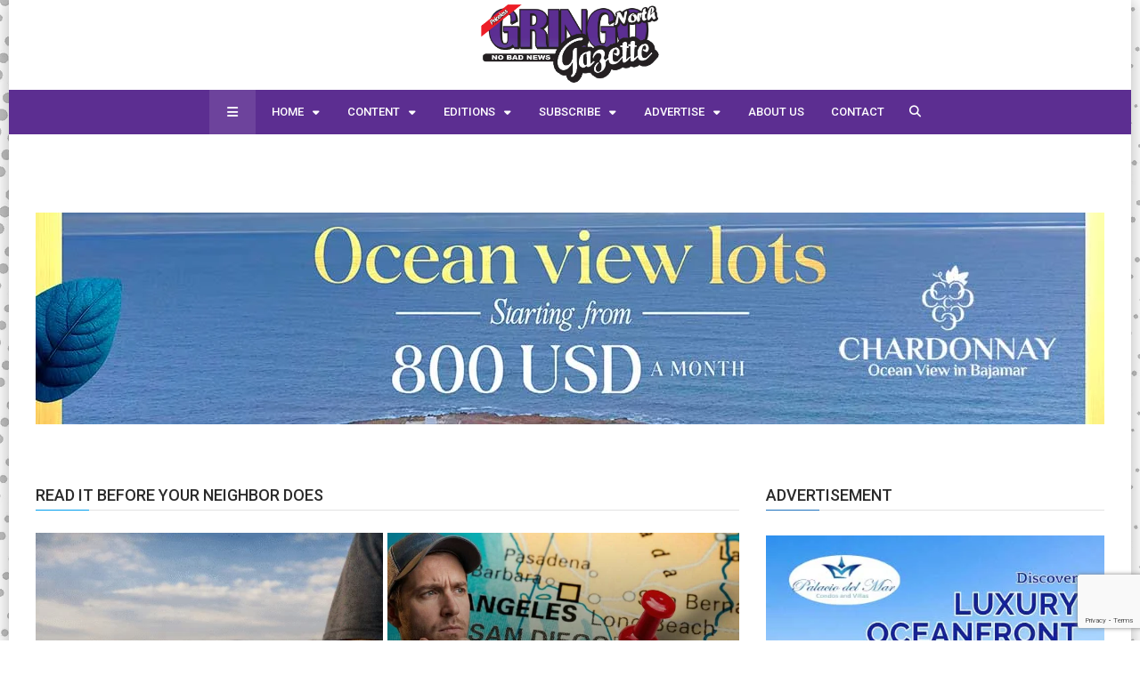

--- FILE ---
content_type: text/html; charset=UTF-8
request_url: https://ggnorth.com/page/28/
body_size: 57004
content:

<!DOCTYPE html>
<html dir="ltr" lang="en-US" prefix="og: https://ogp.me/ns# og: http://ogp.me/ns#">

<head>
	<meta charset="UTF-8">
	<meta name="viewport" content="width=device-width, initial-scale=1, maximum-scale=1">
	<meta name="format-detection" content="telephone=no">
	<meta name="theme-color" content="#5c2e91">
	<link rel="profile" href="http://gmpg.org/xfn/11">
	<link rel="pingback" href="https://ggnorth.com/xmlrpc.php">
		
	<title>Home Page - Gringo Gazette North - Page 28</title>
	<style>img:is([sizes="auto" i], [sizes^="auto," i]) { contain-intrinsic-size: 3000px 1500px }</style>
	
		<!-- All in One SEO Pro 4.8.8 - aioseo.com -->
	<meta name="robots" content="noindex, nofollow, max-image-preview:large" />
	<meta name="google-site-verification" content="B83b0ShZT8R_SEvNiM10Sb7XnRFc7uSdGFdifpv8gdM" />
	<link rel="canonical" href="https://ggnorth.com/28/" />
	<meta name="generator" content="All in One SEO Pro (AIOSEO) 4.8.8" />
		<meta property="og:locale" content="en_US" />
		<meta property="og:site_name" content="Gringo Gazette North - Baja&#039;s #1 English language newspaper" />
		<meta property="og:type" content="article" />
		<meta property="og:title" content="Gringo Gazette North" />
		<meta property="og:description" content="Baja&#039;s #1 English language newspaper" />
		<meta property="og:url" content="https://ggnorth.com/28/" />
		<meta property="article:published_time" content="2025-04-02T12:37:59+00:00" />
		<meta property="article:modified_time" content="2025-10-29T04:35:41+00:00" />
		<meta property="article:publisher" content="https://www.facebook.com/GringoGazetteNorth/" />
		<meta name="twitter:card" content="summary_large_image" />
		<meta name="twitter:title" content="Gringo Gazette North" />
		<meta name="twitter:description" content="Baja&#039;s #1 English language newspaper" />
		<script type="application/ld+json" class="aioseo-schema">
			{"@context":"https:\/\/schema.org","@graph":[{"@type":"BreadcrumbList","@id":"https:\/\/ggnorth.com\/#breadcrumblist","itemListElement":[{"@type":"ListItem","@id":"https:\/\/ggnorth.com#listItem","position":1,"name":"Home","item":"https:\/\/ggnorth.com","nextItem":{"@type":"ListItem","@id":"https:\/\/ggnorth.com\/page\/28#listItem","name":"Page "}},{"@type":"ListItem","@id":"https:\/\/ggnorth.com\/page\/28#listItem","position":2,"name":"Page ","previousItem":{"@type":"ListItem","@id":"https:\/\/ggnorth.com#listItem","name":"Home"}}]},{"@type":"Organization","@id":"https:\/\/ggnorth.com\/#organization","name":"Gringo Gazette North","description":"Baja's #1 English language newspaper","url":"https:\/\/ggnorth.com\/","telephone":"+526469477105","logo":{"@type":"ImageObject","url":"https:\/\/ggnorth.com\/wp-content\/uploads\/2017\/05\/cropped-GG_LogoMorado.png","@id":"https:\/\/ggnorth.com\/#organizationLogo","width":570,"height":250},"image":{"@id":"https:\/\/ggnorth.com\/#organizationLogo"},"sameAs":["https:\/\/www.facebook.com\/GringoGazetteNorth\/","https:\/\/instagram.com\/gringogazettenorth\/","https:\/\/www.youtube.com\/@GringoGazetteNorth"]},{"@type":"WebPage","@id":"https:\/\/ggnorth.com\/#webpage","url":"https:\/\/ggnorth.com\/","name":"Home Page - Gringo Gazette North - Page 28","inLanguage":"en-US","isPartOf":{"@id":"https:\/\/ggnorth.com\/#website"},"breadcrumb":{"@id":"https:\/\/ggnorth.com\/#breadcrumblist"},"datePublished":"2025-04-02T05:37:59-07:00","dateModified":"2025-10-28T21:35:41-07:00"},{"@type":"WebSite","@id":"https:\/\/ggnorth.com\/#website","url":"https:\/\/ggnorth.com\/","name":"Gringo Gazette North","description":"Baja's #1 English language newspaper","inLanguage":"en-US","publisher":{"@id":"https:\/\/ggnorth.com\/#organization"}}]}
		</script>
		<!-- All in One SEO Pro -->


<!-- Open Graph Meta Tags generated by Blog2Social 873 - https://www.blog2social.com -->
<meta property="og:title" content="Home Page"/>
<meta property="og:description" content=""/>
<meta property="og:url" content="/page/28/"/>
<meta property="og:type" content="website"/>
<!-- Open Graph Meta Tags generated by Blog2Social 873 - https://www.blog2social.com -->

<!-- Twitter Card generated by Blog2Social 873 - https://www.blog2social.com -->
<meta name="twitter:card" content="summary">
<meta name="twitter:title" content="Home Page"/>
<meta name="twitter:description" content=""/>
<!-- Twitter Card generated by Blog2Social 873 - https://www.blog2social.com -->
<meta name="author" content="Gringo Gazette"/>
<link rel='dns-prefetch' href='//secure.gravatar.com' />
<link rel='dns-prefetch' href='//stats.wp.com' />
<link rel='dns-prefetch' href='//fonts.googleapis.com' />
<link rel='dns-prefetch' href='//jetpack.wordpress.com' />
<link rel='dns-prefetch' href='//s0.wp.com' />
<link rel='dns-prefetch' href='//public-api.wordpress.com' />
<link rel='dns-prefetch' href='//0.gravatar.com' />
<link rel='dns-prefetch' href='//1.gravatar.com' />
<link rel='dns-prefetch' href='//2.gravatar.com' />
<link rel='dns-prefetch' href='//v0.wordpress.com' />
<link rel="alternate" type="application/rss+xml" title="Gringo Gazette North &raquo; Feed" href="https://ggnorth.com/feed/" />
<link rel="alternate" type="application/rss+xml" title="Gringo Gazette North &raquo; Comments Feed" href="https://ggnorth.com/comments/feed/" />
<link rel="alternate" type="text/calendar" title="Gringo Gazette North &raquo; iCal Feed" href="https://ggnorth.com/events/?ical=1" />
		<!-- This site uses the Google Analytics by MonsterInsights plugin v9.6.0 - Using Analytics tracking - https://www.monsterinsights.com/ -->
							<script src="//www.googletagmanager.com/gtag/js?id=G-RTL7PY08GN"  data-cfasync="false" data-wpfc-render="false" type="text/javascript" async></script>
			<script data-cfasync="false" data-wpfc-render="false" type="text/javascript">
				var mi_version = '9.6.0';
				var mi_track_user = true;
				var mi_no_track_reason = '';
								var MonsterInsightsDefaultLocations = {"page_location":"https:\/\/ggnorth.com\/page\/28\/"};
								if ( typeof MonsterInsightsPrivacyGuardFilter === 'function' ) {
					var MonsterInsightsLocations = (typeof MonsterInsightsExcludeQuery === 'object') ? MonsterInsightsPrivacyGuardFilter( MonsterInsightsExcludeQuery ) : MonsterInsightsPrivacyGuardFilter( MonsterInsightsDefaultLocations );
				} else {
					var MonsterInsightsLocations = (typeof MonsterInsightsExcludeQuery === 'object') ? MonsterInsightsExcludeQuery : MonsterInsightsDefaultLocations;
				}

								var disableStrs = [
										'ga-disable-G-RTL7PY08GN',
									];

				/* Function to detect opted out users */
				function __gtagTrackerIsOptedOut() {
					for (var index = 0; index < disableStrs.length; index++) {
						if (document.cookie.indexOf(disableStrs[index] + '=true') > -1) {
							return true;
						}
					}

					return false;
				}

				/* Disable tracking if the opt-out cookie exists. */
				if (__gtagTrackerIsOptedOut()) {
					for (var index = 0; index < disableStrs.length; index++) {
						window[disableStrs[index]] = true;
					}
				}

				/* Opt-out function */
				function __gtagTrackerOptout() {
					for (var index = 0; index < disableStrs.length; index++) {
						document.cookie = disableStrs[index] + '=true; expires=Thu, 31 Dec 2099 23:59:59 UTC; path=/';
						window[disableStrs[index]] = true;
					}
				}

				if ('undefined' === typeof gaOptout) {
					function gaOptout() {
						__gtagTrackerOptout();
					}
				}
								window.dataLayer = window.dataLayer || [];

				window.MonsterInsightsDualTracker = {
					helpers: {},
					trackers: {},
				};
				if (mi_track_user) {
					function __gtagDataLayer() {
						dataLayer.push(arguments);
					}

					function __gtagTracker(type, name, parameters) {
						if (!parameters) {
							parameters = {};
						}

						if (parameters.send_to) {
							__gtagDataLayer.apply(null, arguments);
							return;
						}

						if (type === 'event') {
														parameters.send_to = monsterinsights_frontend.v4_id;
							var hookName = name;
							if (typeof parameters['event_category'] !== 'undefined') {
								hookName = parameters['event_category'] + ':' + name;
							}

							if (typeof MonsterInsightsDualTracker.trackers[hookName] !== 'undefined') {
								MonsterInsightsDualTracker.trackers[hookName](parameters);
							} else {
								__gtagDataLayer('event', name, parameters);
							}
							
						} else {
							__gtagDataLayer.apply(null, arguments);
						}
					}

					__gtagTracker('js', new Date());
					__gtagTracker('set', {
						'developer_id.dZGIzZG': true,
											});
					if ( MonsterInsightsLocations.page_location ) {
						__gtagTracker('set', MonsterInsightsLocations);
					}
										__gtagTracker('config', 'G-RTL7PY08GN', {"forceSSL":"true","dimension1":"page"} );
															window.gtag = __gtagTracker;										(function () {
						/* https://developers.google.com/analytics/devguides/collection/analyticsjs/ */
						/* ga and __gaTracker compatibility shim. */
						var noopfn = function () {
							return null;
						};
						var newtracker = function () {
							return new Tracker();
						};
						var Tracker = function () {
							return null;
						};
						var p = Tracker.prototype;
						p.get = noopfn;
						p.set = noopfn;
						p.send = function () {
							var args = Array.prototype.slice.call(arguments);
							args.unshift('send');
							__gaTracker.apply(null, args);
						};
						var __gaTracker = function () {
							var len = arguments.length;
							if (len === 0) {
								return;
							}
							var f = arguments[len - 1];
							if (typeof f !== 'object' || f === null || typeof f.hitCallback !== 'function') {
								if ('send' === arguments[0]) {
									var hitConverted, hitObject = false, action;
									if ('event' === arguments[1]) {
										if ('undefined' !== typeof arguments[3]) {
											hitObject = {
												'eventAction': arguments[3],
												'eventCategory': arguments[2],
												'eventLabel': arguments[4],
												'value': arguments[5] ? arguments[5] : 1,
											}
										}
									}
									if ('pageview' === arguments[1]) {
										if ('undefined' !== typeof arguments[2]) {
											hitObject = {
												'eventAction': 'page_view',
												'page_path': arguments[2],
											}
										}
									}
									if (typeof arguments[2] === 'object') {
										hitObject = arguments[2];
									}
									if (typeof arguments[5] === 'object') {
										Object.assign(hitObject, arguments[5]);
									}
									if ('undefined' !== typeof arguments[1].hitType) {
										hitObject = arguments[1];
										if ('pageview' === hitObject.hitType) {
											hitObject.eventAction = 'page_view';
										}
									}
									if (hitObject) {
										action = 'timing' === arguments[1].hitType ? 'timing_complete' : hitObject.eventAction;
										hitConverted = mapArgs(hitObject);
										__gtagTracker('event', action, hitConverted);
									}
								}
								return;
							}

							function mapArgs(args) {
								var arg, hit = {};
								var gaMap = {
									'eventCategory': 'event_category',
									'eventAction': 'event_action',
									'eventLabel': 'event_label',
									'eventValue': 'event_value',
									'nonInteraction': 'non_interaction',
									'timingCategory': 'event_category',
									'timingVar': 'name',
									'timingValue': 'value',
									'timingLabel': 'event_label',
									'page': 'page_path',
									'location': 'page_location',
									'title': 'page_title',
									'referrer' : 'page_referrer',
								};
								for (arg in args) {
																		if (!(!args.hasOwnProperty(arg) || !gaMap.hasOwnProperty(arg))) {
										hit[gaMap[arg]] = args[arg];
									} else {
										hit[arg] = args[arg];
									}
								}
								return hit;
							}

							try {
								f.hitCallback();
							} catch (ex) {
							}
						};
						__gaTracker.create = newtracker;
						__gaTracker.getByName = newtracker;
						__gaTracker.getAll = function () {
							return [];
						};
						__gaTracker.remove = noopfn;
						__gaTracker.loaded = true;
						window['__gaTracker'] = __gaTracker;
					})();
									} else {
										console.log("");
					(function () {
						function __gtagTracker() {
							return null;
						}

						window['__gtagTracker'] = __gtagTracker;
						window['gtag'] = __gtagTracker;
					})();
									}
			</script>
				<!-- / Google Analytics by MonsterInsights -->
		<script type="text/javascript">
/* <![CDATA[ */
window._wpemojiSettings = {"baseUrl":"https:\/\/s.w.org\/images\/core\/emoji\/16.0.1\/72x72\/","ext":".png","svgUrl":"https:\/\/s.w.org\/images\/core\/emoji\/16.0.1\/svg\/","svgExt":".svg","source":{"concatemoji":"https:\/\/ggnorth.com\/wp-includes\/js\/wp-emoji-release.min.js?ver=6.8.3"}};
/*! This file is auto-generated */
!function(s,n){var o,i,e;function c(e){try{var t={supportTests:e,timestamp:(new Date).valueOf()};sessionStorage.setItem(o,JSON.stringify(t))}catch(e){}}function p(e,t,n){e.clearRect(0,0,e.canvas.width,e.canvas.height),e.fillText(t,0,0);var t=new Uint32Array(e.getImageData(0,0,e.canvas.width,e.canvas.height).data),a=(e.clearRect(0,0,e.canvas.width,e.canvas.height),e.fillText(n,0,0),new Uint32Array(e.getImageData(0,0,e.canvas.width,e.canvas.height).data));return t.every(function(e,t){return e===a[t]})}function u(e,t){e.clearRect(0,0,e.canvas.width,e.canvas.height),e.fillText(t,0,0);for(var n=e.getImageData(16,16,1,1),a=0;a<n.data.length;a++)if(0!==n.data[a])return!1;return!0}function f(e,t,n,a){switch(t){case"flag":return n(e,"\ud83c\udff3\ufe0f\u200d\u26a7\ufe0f","\ud83c\udff3\ufe0f\u200b\u26a7\ufe0f")?!1:!n(e,"\ud83c\udde8\ud83c\uddf6","\ud83c\udde8\u200b\ud83c\uddf6")&&!n(e,"\ud83c\udff4\udb40\udc67\udb40\udc62\udb40\udc65\udb40\udc6e\udb40\udc67\udb40\udc7f","\ud83c\udff4\u200b\udb40\udc67\u200b\udb40\udc62\u200b\udb40\udc65\u200b\udb40\udc6e\u200b\udb40\udc67\u200b\udb40\udc7f");case"emoji":return!a(e,"\ud83e\udedf")}return!1}function g(e,t,n,a){var r="undefined"!=typeof WorkerGlobalScope&&self instanceof WorkerGlobalScope?new OffscreenCanvas(300,150):s.createElement("canvas"),o=r.getContext("2d",{willReadFrequently:!0}),i=(o.textBaseline="top",o.font="600 32px Arial",{});return e.forEach(function(e){i[e]=t(o,e,n,a)}),i}function t(e){var t=s.createElement("script");t.src=e,t.defer=!0,s.head.appendChild(t)}"undefined"!=typeof Promise&&(o="wpEmojiSettingsSupports",i=["flag","emoji"],n.supports={everything:!0,everythingExceptFlag:!0},e=new Promise(function(e){s.addEventListener("DOMContentLoaded",e,{once:!0})}),new Promise(function(t){var n=function(){try{var e=JSON.parse(sessionStorage.getItem(o));if("object"==typeof e&&"number"==typeof e.timestamp&&(new Date).valueOf()<e.timestamp+604800&&"object"==typeof e.supportTests)return e.supportTests}catch(e){}return null}();if(!n){if("undefined"!=typeof Worker&&"undefined"!=typeof OffscreenCanvas&&"undefined"!=typeof URL&&URL.createObjectURL&&"undefined"!=typeof Blob)try{var e="postMessage("+g.toString()+"("+[JSON.stringify(i),f.toString(),p.toString(),u.toString()].join(",")+"));",a=new Blob([e],{type:"text/javascript"}),r=new Worker(URL.createObjectURL(a),{name:"wpTestEmojiSupports"});return void(r.onmessage=function(e){c(n=e.data),r.terminate(),t(n)})}catch(e){}c(n=g(i,f,p,u))}t(n)}).then(function(e){for(var t in e)n.supports[t]=e[t],n.supports.everything=n.supports.everything&&n.supports[t],"flag"!==t&&(n.supports.everythingExceptFlag=n.supports.everythingExceptFlag&&n.supports[t]);n.supports.everythingExceptFlag=n.supports.everythingExceptFlag&&!n.supports.flag,n.DOMReady=!1,n.readyCallback=function(){n.DOMReady=!0}}).then(function(){return e}).then(function(){var e;n.supports.everything||(n.readyCallback(),(e=n.source||{}).concatemoji?t(e.concatemoji):e.wpemoji&&e.twemoji&&(t(e.twemoji),t(e.wpemoji)))}))}((window,document),window._wpemojiSettings);
/* ]]> */
</script>
<!-- ggnorth.com is managing ads with Advanced Ads 2.0.16 – https://wpadvancedads.com/ --><script id="ggnor-ready">
			window.advanced_ads_ready=function(e,a){a=a||"complete";var d=function(e){return"interactive"===a?"loading"!==e:"complete"===e};d(document.readyState)?e():document.addEventListener("readystatechange",(function(a){d(a.target.readyState)&&e()}),{once:"interactive"===a})},window.advanced_ads_ready_queue=window.advanced_ads_ready_queue||[];		</script>
		<link rel='stylesheet' id='tribe-events-pro-mini-calendar-block-styles-css' href='https://ggnorth.com/wp-content/plugins/events-calendar-pro/build/css/tribe-events-pro-mini-calendar-block.css?ver=7.7.11' type='text/css' media='all' />
<style id='wp-emoji-styles-inline-css' type='text/css'>

	img.wp-smiley, img.emoji {
		display: inline !important;
		border: none !important;
		box-shadow: none !important;
		height: 1em !important;
		width: 1em !important;
		margin: 0 0.07em !important;
		vertical-align: -0.1em !important;
		background: none !important;
		padding: 0 !important;
	}
</style>
<link rel='stylesheet' id='wp-block-library-css' href='https://ggnorth.com/wp-includes/css/dist/block-library/style.min.css?ver=6.8.3' type='text/css' media='all' />
<style id='classic-theme-styles-inline-css' type='text/css'>
/*! This file is auto-generated */
.wp-block-button__link{color:#fff;background-color:#32373c;border-radius:9999px;box-shadow:none;text-decoration:none;padding:calc(.667em + 2px) calc(1.333em + 2px);font-size:1.125em}.wp-block-file__button{background:#32373c;color:#fff;text-decoration:none}
</style>
<link rel='stylesheet' id='mediaelement-css' href='https://ggnorth.com/wp-includes/js/mediaelement/mediaelementplayer-legacy.min.css?ver=4.2.17' type='text/css' media='all' />
<link rel='stylesheet' id='wp-mediaelement-css' href='https://ggnorth.com/wp-includes/js/mediaelement/wp-mediaelement.min.css?ver=6.8.3' type='text/css' media='all' />
<style id='jetpack-sharing-buttons-style-inline-css' type='text/css'>
.jetpack-sharing-buttons__services-list{display:flex;flex-direction:row;flex-wrap:wrap;gap:0;list-style-type:none;margin:5px;padding:0}.jetpack-sharing-buttons__services-list.has-small-icon-size{font-size:12px}.jetpack-sharing-buttons__services-list.has-normal-icon-size{font-size:16px}.jetpack-sharing-buttons__services-list.has-large-icon-size{font-size:24px}.jetpack-sharing-buttons__services-list.has-huge-icon-size{font-size:36px}@media print{.jetpack-sharing-buttons__services-list{display:none!important}}.editor-styles-wrapper .wp-block-jetpack-sharing-buttons{gap:0;padding-inline-start:0}ul.jetpack-sharing-buttons__services-list.has-background{padding:1.25em 2.375em}
</style>
<style id='global-styles-inline-css' type='text/css'>
:root{--wp--preset--aspect-ratio--square: 1;--wp--preset--aspect-ratio--4-3: 4/3;--wp--preset--aspect-ratio--3-4: 3/4;--wp--preset--aspect-ratio--3-2: 3/2;--wp--preset--aspect-ratio--2-3: 2/3;--wp--preset--aspect-ratio--16-9: 16/9;--wp--preset--aspect-ratio--9-16: 9/16;--wp--preset--color--black: #000000;--wp--preset--color--cyan-bluish-gray: #abb8c3;--wp--preset--color--white: #ffffff;--wp--preset--color--pale-pink: #f78da7;--wp--preset--color--vivid-red: #cf2e2e;--wp--preset--color--luminous-vivid-orange: #ff6900;--wp--preset--color--luminous-vivid-amber: #fcb900;--wp--preset--color--light-green-cyan: #7bdcb5;--wp--preset--color--vivid-green-cyan: #00d084;--wp--preset--color--pale-cyan-blue: #8ed1fc;--wp--preset--color--vivid-cyan-blue: #0693e3;--wp--preset--color--vivid-purple: #9b51e0;--wp--preset--gradient--vivid-cyan-blue-to-vivid-purple: linear-gradient(135deg,rgba(6,147,227,1) 0%,rgb(155,81,224) 100%);--wp--preset--gradient--light-green-cyan-to-vivid-green-cyan: linear-gradient(135deg,rgb(122,220,180) 0%,rgb(0,208,130) 100%);--wp--preset--gradient--luminous-vivid-amber-to-luminous-vivid-orange: linear-gradient(135deg,rgba(252,185,0,1) 0%,rgba(255,105,0,1) 100%);--wp--preset--gradient--luminous-vivid-orange-to-vivid-red: linear-gradient(135deg,rgba(255,105,0,1) 0%,rgb(207,46,46) 100%);--wp--preset--gradient--very-light-gray-to-cyan-bluish-gray: linear-gradient(135deg,rgb(238,238,238) 0%,rgb(169,184,195) 100%);--wp--preset--gradient--cool-to-warm-spectrum: linear-gradient(135deg,rgb(74,234,220) 0%,rgb(151,120,209) 20%,rgb(207,42,186) 40%,rgb(238,44,130) 60%,rgb(251,105,98) 80%,rgb(254,248,76) 100%);--wp--preset--gradient--blush-light-purple: linear-gradient(135deg,rgb(255,206,236) 0%,rgb(152,150,240) 100%);--wp--preset--gradient--blush-bordeaux: linear-gradient(135deg,rgb(254,205,165) 0%,rgb(254,45,45) 50%,rgb(107,0,62) 100%);--wp--preset--gradient--luminous-dusk: linear-gradient(135deg,rgb(255,203,112) 0%,rgb(199,81,192) 50%,rgb(65,88,208) 100%);--wp--preset--gradient--pale-ocean: linear-gradient(135deg,rgb(255,245,203) 0%,rgb(182,227,212) 50%,rgb(51,167,181) 100%);--wp--preset--gradient--electric-grass: linear-gradient(135deg,rgb(202,248,128) 0%,rgb(113,206,126) 100%);--wp--preset--gradient--midnight: linear-gradient(135deg,rgb(2,3,129) 0%,rgb(40,116,252) 100%);--wp--preset--font-size--small: 13px;--wp--preset--font-size--medium: 20px;--wp--preset--font-size--large: 36px;--wp--preset--font-size--x-large: 42px;--wp--preset--spacing--20: 0.44rem;--wp--preset--spacing--30: 0.67rem;--wp--preset--spacing--40: 1rem;--wp--preset--spacing--50: 1.5rem;--wp--preset--spacing--60: 2.25rem;--wp--preset--spacing--70: 3.38rem;--wp--preset--spacing--80: 5.06rem;--wp--preset--shadow--natural: 6px 6px 9px rgba(0, 0, 0, 0.2);--wp--preset--shadow--deep: 12px 12px 50px rgba(0, 0, 0, 0.4);--wp--preset--shadow--sharp: 6px 6px 0px rgba(0, 0, 0, 0.2);--wp--preset--shadow--outlined: 6px 6px 0px -3px rgba(255, 255, 255, 1), 6px 6px rgba(0, 0, 0, 1);--wp--preset--shadow--crisp: 6px 6px 0px rgba(0, 0, 0, 1);}:where(.is-layout-flex){gap: 0.5em;}:where(.is-layout-grid){gap: 0.5em;}body .is-layout-flex{display: flex;}.is-layout-flex{flex-wrap: wrap;align-items: center;}.is-layout-flex > :is(*, div){margin: 0;}body .is-layout-grid{display: grid;}.is-layout-grid > :is(*, div){margin: 0;}:where(.wp-block-columns.is-layout-flex){gap: 2em;}:where(.wp-block-columns.is-layout-grid){gap: 2em;}:where(.wp-block-post-template.is-layout-flex){gap: 1.25em;}:where(.wp-block-post-template.is-layout-grid){gap: 1.25em;}.has-black-color{color: var(--wp--preset--color--black) !important;}.has-cyan-bluish-gray-color{color: var(--wp--preset--color--cyan-bluish-gray) !important;}.has-white-color{color: var(--wp--preset--color--white) !important;}.has-pale-pink-color{color: var(--wp--preset--color--pale-pink) !important;}.has-vivid-red-color{color: var(--wp--preset--color--vivid-red) !important;}.has-luminous-vivid-orange-color{color: var(--wp--preset--color--luminous-vivid-orange) !important;}.has-luminous-vivid-amber-color{color: var(--wp--preset--color--luminous-vivid-amber) !important;}.has-light-green-cyan-color{color: var(--wp--preset--color--light-green-cyan) !important;}.has-vivid-green-cyan-color{color: var(--wp--preset--color--vivid-green-cyan) !important;}.has-pale-cyan-blue-color{color: var(--wp--preset--color--pale-cyan-blue) !important;}.has-vivid-cyan-blue-color{color: var(--wp--preset--color--vivid-cyan-blue) !important;}.has-vivid-purple-color{color: var(--wp--preset--color--vivid-purple) !important;}.has-black-background-color{background-color: var(--wp--preset--color--black) !important;}.has-cyan-bluish-gray-background-color{background-color: var(--wp--preset--color--cyan-bluish-gray) !important;}.has-white-background-color{background-color: var(--wp--preset--color--white) !important;}.has-pale-pink-background-color{background-color: var(--wp--preset--color--pale-pink) !important;}.has-vivid-red-background-color{background-color: var(--wp--preset--color--vivid-red) !important;}.has-luminous-vivid-orange-background-color{background-color: var(--wp--preset--color--luminous-vivid-orange) !important;}.has-luminous-vivid-amber-background-color{background-color: var(--wp--preset--color--luminous-vivid-amber) !important;}.has-light-green-cyan-background-color{background-color: var(--wp--preset--color--light-green-cyan) !important;}.has-vivid-green-cyan-background-color{background-color: var(--wp--preset--color--vivid-green-cyan) !important;}.has-pale-cyan-blue-background-color{background-color: var(--wp--preset--color--pale-cyan-blue) !important;}.has-vivid-cyan-blue-background-color{background-color: var(--wp--preset--color--vivid-cyan-blue) !important;}.has-vivid-purple-background-color{background-color: var(--wp--preset--color--vivid-purple) !important;}.has-black-border-color{border-color: var(--wp--preset--color--black) !important;}.has-cyan-bluish-gray-border-color{border-color: var(--wp--preset--color--cyan-bluish-gray) !important;}.has-white-border-color{border-color: var(--wp--preset--color--white) !important;}.has-pale-pink-border-color{border-color: var(--wp--preset--color--pale-pink) !important;}.has-vivid-red-border-color{border-color: var(--wp--preset--color--vivid-red) !important;}.has-luminous-vivid-orange-border-color{border-color: var(--wp--preset--color--luminous-vivid-orange) !important;}.has-luminous-vivid-amber-border-color{border-color: var(--wp--preset--color--luminous-vivid-amber) !important;}.has-light-green-cyan-border-color{border-color: var(--wp--preset--color--light-green-cyan) !important;}.has-vivid-green-cyan-border-color{border-color: var(--wp--preset--color--vivid-green-cyan) !important;}.has-pale-cyan-blue-border-color{border-color: var(--wp--preset--color--pale-cyan-blue) !important;}.has-vivid-cyan-blue-border-color{border-color: var(--wp--preset--color--vivid-cyan-blue) !important;}.has-vivid-purple-border-color{border-color: var(--wp--preset--color--vivid-purple) !important;}.has-vivid-cyan-blue-to-vivid-purple-gradient-background{background: var(--wp--preset--gradient--vivid-cyan-blue-to-vivid-purple) !important;}.has-light-green-cyan-to-vivid-green-cyan-gradient-background{background: var(--wp--preset--gradient--light-green-cyan-to-vivid-green-cyan) !important;}.has-luminous-vivid-amber-to-luminous-vivid-orange-gradient-background{background: var(--wp--preset--gradient--luminous-vivid-amber-to-luminous-vivid-orange) !important;}.has-luminous-vivid-orange-to-vivid-red-gradient-background{background: var(--wp--preset--gradient--luminous-vivid-orange-to-vivid-red) !important;}.has-very-light-gray-to-cyan-bluish-gray-gradient-background{background: var(--wp--preset--gradient--very-light-gray-to-cyan-bluish-gray) !important;}.has-cool-to-warm-spectrum-gradient-background{background: var(--wp--preset--gradient--cool-to-warm-spectrum) !important;}.has-blush-light-purple-gradient-background{background: var(--wp--preset--gradient--blush-light-purple) !important;}.has-blush-bordeaux-gradient-background{background: var(--wp--preset--gradient--blush-bordeaux) !important;}.has-luminous-dusk-gradient-background{background: var(--wp--preset--gradient--luminous-dusk) !important;}.has-pale-ocean-gradient-background{background: var(--wp--preset--gradient--pale-ocean) !important;}.has-electric-grass-gradient-background{background: var(--wp--preset--gradient--electric-grass) !important;}.has-midnight-gradient-background{background: var(--wp--preset--gradient--midnight) !important;}.has-small-font-size{font-size: var(--wp--preset--font-size--small) !important;}.has-medium-font-size{font-size: var(--wp--preset--font-size--medium) !important;}.has-large-font-size{font-size: var(--wp--preset--font-size--large) !important;}.has-x-large-font-size{font-size: var(--wp--preset--font-size--x-large) !important;}
:where(.wp-block-post-template.is-layout-flex){gap: 1.25em;}:where(.wp-block-post-template.is-layout-grid){gap: 1.25em;}
:where(.wp-block-columns.is-layout-flex){gap: 2em;}:where(.wp-block-columns.is-layout-grid){gap: 2em;}
:root :where(.wp-block-pullquote){font-size: 1.5em;line-height: 1.6;}
</style>
<link rel='stylesheet' id='contact-form-7-css' href='https://ggnorth.com/wp-content/plugins/contact-form-7/includes/css/styles.css?ver=6.1.2' type='text/css' media='all' />
<link rel='stylesheet' id='gn-frontend-gnfollow-style-css' href='https://ggnorth.com/wp-content/plugins/gn-publisher/assets/css/gn-frontend-gnfollow.min.css?ver=1.5.24' type='text/css' media='all' />
<link rel='stylesheet' id='mailerlite_forms.css-css' href='https://ggnorth.com/wp-content/plugins/official-mailerlite-sign-up-forms/assets/css/mailerlite_forms.css?ver=1.7.18' type='text/css' media='all' />
<link rel='stylesheet' id='ivory-search-styles-css' href='https://ggnorth.com/wp-content/plugins/add-search-to-menu/public/css/ivory-search.min.css?ver=5.5.13' type='text/css' media='all' />
<link rel='stylesheet' id='js_composer_front-css' href='https://ggnorth.com/wp-content/plugins/js_composer/assets/css/js_composer.min.css?ver=8.7.2' type='text/css' media='all' />
<link rel='stylesheet' id='core-extend-css' href='https://ggnorth.com/wp-content/plugins/core-extend/assets/css/core-extend.css?ver=6.8.3' type='text/css' media='all' />
<link rel='stylesheet' id='bitz-parent-css' href='https://ggnorth.com/wp-content/themes/bitz/style.css?ver=6.8.3' type='text/css' media='all' />
<link rel='stylesheet' id='bitz-child-css' href='https://ggnorth.com/wp-content/themes/bitz-child/style.css?ver=1.0' type='text/css' media='all' />
<link rel='stylesheet' id='mnky_main-css' href='https://ggnorth.com/wp-content/themes/bitz-child/style.css?ver=6.8.3' type='text/css' media='all' />
<style id='mnky_main-inline-css' type='text/css'>
		input[type='submit'], button, #wp-calendar #today, .pricing-box .plan-badge, .scrollToTop, .mm-header, .widget-area .widget .tagcloud a:hover, .page-links span, .page-links a:hover span, .pagination span.current, .pagination a:hover, blockquote.box-left, blockquote.box-right, blockquote.callout, #navigation-wrapper, #navigation-container, #navigation-inner, .article-labels span, .rating-bar-value, #site-navigation ul li.megamenu ul li.menu-label a, #mobile-site-navigation .mobile-menu-header{background-color:#5c2e91;}	::selection{background-color:#5c2e91;}::-moz-selection{background-color:#5c2e91;}#secondary-navigation-wrapper{background-color:rgba(92,46,145,0.98);}.header-search .searchform-wrapper {background-color:rgba(92,46,145,0.9);}		.themecolor_txt, a, a:hover, span.required,  blockquote.center p, #comments .comment-reply-link:hover,#comments .comment-meta a:hover, .vc_toggle_default .vc_toggle_title .vc_toggle_icon:after, .entry-header .entry-meta a:hover, #comments p.comment-notes:before, p.logged-in-as:before, p.must-log-in:before, .sticky .post-preview:after, .separator_w_icon i, .format-chat p:nth-child(odd):before,.author .author-info a, #comments .comment-navigation a:hover, .pagination a.next:hover, .pagination a.prev:hover, .footer-sidebar a:hover, .footer-sidebar .widget_nav_menu ul li.current-menu-item a:hover, .team_member_position, .heading_wrapper .heading_subtitle:after, .testimonials-slider .flex-control-paging li a.flex-active:after, .wpb_tour .wpb_tabs_nav li.ui-tabs-active a, .wpb_tour .wpb_tabs_nav li a:hover, .wpb_accordion .wpb_accordion_wrapper .wpb_accordion_header a:hover, .wpb_accordion .wpb_accordion_wrapper .wpb_accordion_header.ui-accordion-header-active a, #site-navigation .mnky-menu-posts .menu-post-container a:hover h6, .mnky-related-posts .related-post-container a:hover h6, .mnky-posts .mp-title a:hover, .mp-author a:hover, .entry-meta-blog .meta-author:hover, .archive-layout .entry-category a:hover, .mp-category a:hover, .rating_aspect_value .rating-value, .rating_summary_value, #mobile-site-navigation ul > li > a:hover, .woocommerce-MyAccount-navigation ul li.is-active a {color:#5c2e91;}					input[type='submit'], #comments .comment-reply-link:hover, input:focus,textarea:focus, blockquote.border p, blockquote.bold:after, .rating-bar-value:after, .woocommerce-MyAccount-navigation ul li.is-active {border-color:#5c2e91;} 	#main, #site-header #header-container, #top-bar, #mobile-site-header, #container, .inner, li.megamenu-tabs .submenu-content, #navigation-inner, .page-header h1, .page-header p, .header-search .search-input, #wrapper .author {max-width:1200px; }#site-navigation ul li.megamenu > ul, #site-navigation ul li.megamenu-tabs > ul.sub-menu {width:1200px; left: calc(50% - 600px);}@media only screen and (max-width : 1200px){ #site-navigation ul li.megamenu > ul, #site-navigation ul li.megamenu-tabs > ul.sub-menu {width:100%; left:0px;} }#wrapper{max-width:1260px; box-shadow: 0 0 20px rgba(0, 0, 0, 0.3);}#header-wrapper, #navigation-container{max-width:1260px;}#header-container{padding-top:5px;}#header-container{padding-bottom:0px;}#navigation-wrapper, #navigation-container, #navigation-inner, #menu-sidebar{height:50px;}#site-navigation ul li a, #site-utility .search_button, #menu-sidebar .widget-container, .secondary-menu-toggle, .secondary-menu-toggle i, #site-utility .header_cart_link{line-height:50px;}.header-style-2 #site-logo img, .header-style-6 #site-logo img{max-height:50px;}#site-navigation ul li a {font-size:13px}#site-navigation ul li a, #site-utility .search_button, #site-navigation .header_cart_button, .toggle-mobile-menu i, #site-utility .header_cart_link i, .secondary-menu-toggle, #secondary-menu-sidebar .widget-title, #secondary-menu-sidebar ul li, #secondary-menu-sidebar ul ul li a, #secondary-menu-sidebar ul ul li a, .secondary-navigation-close, #secondary-navigation a, .header-search .search-input {color:#ffffff}#secondary-menu-sidebar .secondary-menu-widget-area {border-color:#ffffff}#site-navigation ul li ul li a:hover, #site-navigation ul li ul li.current-menu-item > a,.single-post #site-navigation ul li ul li.current_page_parent > a, #site-navigation ul li ul li.current-menu-ancestor > a {background-color:#f7f7f7}#site-navigation ul li ul li a, #site-navigation ul li ul li a:hover {color:#777777}#site-navigation ul li ul li a:hover {color:#777777}#site-navigation ul li.megamenu ul li ul li a:hover, #site-navigation ul li.megamenu ul li.current-menu-item > a, #site-navigation ul li.megamenu-tabs .submenu-content .tabs-nav li:hover > a, #site-navigation ul li.megamenu-tabs .submenu-content .tabs-nav li.nav-active a  {color:#5c2e91;}#site-navigation ul li.megamenu > ul > li > a, #site-navigation ul li.megamenu > ul > li > a:hover{color:#444444 !important}#site-logo img.retina-logo{width:200px; height:88px;}#mobile-site-header #site-logo img.retina-logo{width:150px; height:66px;}input[type='submit']:hover, button:hover {background-color:#2b2b2b}input[type='submit'], button, input[type='submit']:active, button:active {color:#ffffff}.entry-header .entry-meta, .entry-header .entry-meta a {color:#444444}.page-sidebar .widget{color:#454545}.views-low{color:#c4c4c4}.views-mid{color:#dd9933}.views-hot{color:#CB0404}body{background-image: url(http://ggnorth.com/wp-content/uploads/2015/09/halftone.png); background-position:left top; background-attachment:scroll}body{color:#333333; font-size:16px}#content h4.wpb_toggle, .mp-author a, .entry-meta-blog .meta-author {color:#333333;}.single .entry-content{font-size:16px}h1{font-size:30px}h2{font-size:24px}h3{font-size:20px}h4{font-size:18px}h5{font-size:16px}h6{font-size:13px}h1, h2, h3, h4, h5, h6, h1 a, h2 a, h3 a, h4 a, h5 a, h6 a {color:#2b2b2b}.footer-sidebar{background-color:#310056}
</style>
<link rel='stylesheet' id='mnky_post-icons-css' href='https://ggnorth.com/wp-content/themes/bitz/css/post-icons.css?ver=1' type='text/css' media='all' />
<link rel='stylesheet' id='mnky_google-font-lato-css' href='https://fonts.googleapis.com/css?family=Lato:400,300,700,900' type='text/css' media='all' />
<link rel='stylesheet' id='mnky_google-font-roboto-css' href='https://fonts.googleapis.com/css?family=Roboto:400,300,500,700,900' type='text/css' media='all' />
<style id='jetpack_facebook_likebox-inline-css' type='text/css'>
.widget_facebook_likebox {
	overflow: hidden;
}

</style>
<link rel='stylesheet' id='subscribe-forms-css-css' href='https://ggnorth.com/wp-content/plugins/easy-social-share-buttons3/assets/modules/subscribe-forms.min.css?ver=10.6' type='text/css' media='all' />
<link rel='stylesheet' id='click2tweet-css-css' href='https://ggnorth.com/wp-content/plugins/easy-social-share-buttons3/assets/modules/click-to-tweet.min.css?ver=10.6' type='text/css' media='all' />
<link rel='stylesheet' id='easy-social-share-buttons-css' href='https://ggnorth.com/wp-content/plugins/easy-social-share-buttons3/assets/css/easy-social-share-buttons.min.css?ver=10.6' type='text/css' media='all' />
<style id='easy-social-share-buttons-inline-css' type='text/css'>
.essb_links .essb_link_mastodon { --essb-network: #6364ff;}
</style>
<script type="text/javascript" src="https://ggnorth.com/wp-includes/js/jquery/jquery.min.js?ver=3.7.1" id="jquery-core-js"></script>
<script type="text/javascript" src="https://ggnorth.com/wp-includes/js/jquery/jquery-migrate.min.js?ver=3.4.1" id="jquery-migrate-js"></script>
<script type="text/javascript" src="https://ggnorth.com/wp-content/plugins/gg-classifieds/jquery.counter.js?ver=6.8.3" id="jquery.counter-js"></script>
<script type="text/javascript" src="https://ggnorth.com/wp-content/plugins/google-analytics-premium/assets/js/frontend-gtag.min.js?ver=9.6.0" id="monsterinsights-frontend-script-js" async="async" data-wp-strategy="async"></script>
<script data-cfasync="false" data-wpfc-render="false" type="text/javascript" id='monsterinsights-frontend-script-js-extra'>/* <![CDATA[ */
var monsterinsights_frontend = {"js_events_tracking":"true","download_extensions":"doc,pdf,ppt,zip,xls,docx,pptx,xlsx","inbound_paths":"[]","home_url":"https:\/\/ggnorth.com","hash_tracking":"false","v4_id":"G-RTL7PY08GN"};/* ]]> */
</script>
<script type="text/javascript" id="advanced-ads-advanced-js-js-extra">
/* <![CDATA[ */
var advads_options = {"blog_id":"1","privacy":{"enabled":false,"state":"not_needed"}};
/* ]]> */
</script>
<script type="text/javascript" src="https://ggnorth.com/wp-content/plugins/advanced-ads/public/assets/js/advanced.min.js?ver=2.0.16" id="advanced-ads-advanced-js-js"></script>
<script type="text/javascript" id="advanced_ads_pro/visitor_conditions-js-extra">
/* <![CDATA[ */
var advanced_ads_pro_visitor_conditions = {"referrer_cookie_name":"advanced_ads_pro_visitor_referrer","referrer_exdays":"365","page_impr_cookie_name":"advanced_ads_page_impressions","page_impr_exdays":"3650"};
/* ]]> */
</script>
<script type="text/javascript" src="https://ggnorth.com/wp-content/plugins/advanced-ads-pro/modules/advanced-visitor-conditions/inc/conditions.min.js?ver=3.0.8" id="advanced_ads_pro/visitor_conditions-js"></script>
<script></script><script id="essb-inline-js"></script><link rel="https://api.w.org/" href="https://ggnorth.com/wp-json/" /><link rel="alternate" title="JSON" type="application/json" href="https://ggnorth.com/wp-json/wp/v2/pages/6227" /><link rel="EditURI" type="application/rsd+xml" title="RSD" href="https://ggnorth.com/xmlrpc.php?rsd" />
<meta name="generator" content="WordPress 6.8.3" />
<link rel='shortlink' href='https://wp.me/P8QtWa-1Cr' />
<link rel="alternate" title="oEmbed (JSON)" type="application/json+oembed" href="https://ggnorth.com/wp-json/oembed/1.0/embed?url=https%3A%2F%2Fggnorth.com%2F" />
<link rel="alternate" title="oEmbed (XML)" type="text/xml+oembed" href="https://ggnorth.com/wp-json/oembed/1.0/embed?url=https%3A%2F%2Fggnorth.com%2F&#038;format=xml" />
        <!-- MailerLite Universal -->
        <script>
            (function(w,d,e,u,f,l,n){w[f]=w[f]||function(){(w[f].q=w[f].q||[])
                .push(arguments);},l=d.createElement(e),l.async=1,l.src=u,
                n=d.getElementsByTagName(e)[0],n.parentNode.insertBefore(l,n);})
            (window,document,'script','https://assets.mailerlite.com/js/universal.js','ml');
            ml('account', '1609718');
            ml('enablePopups', false);
        </script>
        <!-- End MailerLite Universal -->
        <meta name="tec-api-version" content="v1"><meta name="tec-api-origin" content="https://ggnorth.com"><link rel="alternate" href="https://ggnorth.com/wp-json/tribe/events/v1/" />	<style>img#wpstats{display:none}</style>
		<script>advads_items = { conditions: {}, display_callbacks: {}, display_effect_callbacks: {}, hide_callbacks: {}, backgrounds: {}, effect_durations: {}, close_functions: {}, showed: [] };</script><style type="text/css" id="ggnor-layer-custom-css"></style>
<script type="text/javascript">var essb_settings = {"ajax_url":"https:\/\/ggnorth.com\/wp-admin\/admin-ajax.php","essb3_nonce":"53981e03dd","essb3_plugin_url":"https:\/\/ggnorth.com\/wp-content\/plugins\/easy-social-share-buttons3","essb3_stats":false,"essb3_ga":false,"essb3_ga_ntg":false,"blog_url":"https:\/\/ggnorth.com\/","post_id":"6227"};</script>
<!-- Dynamic Widgets by QURL loaded - http://www.dynamic-widgets.com //-->
		<script type="text/javascript">
			var advadsCfpQueue = [];
			var advadsCfpAd = function( adID ) {
				if ( 'undefined' === typeof advadsProCfp ) {
					advadsCfpQueue.push( adID )
				} else {
					advadsProCfp.addElement( adID )
				}
			}
		</script>
		<meta name="generator" content="Powered by WPBakery Page Builder - drag and drop page builder for WordPress."/>
<link rel="icon" href="https://ggnorth.com/wp-content/uploads/2018/09/cropped-GG_LogoMoradoIcon-32x32.jpg" sizes="32x32" />
<link rel="icon" href="https://ggnorth.com/wp-content/uploads/2018/09/cropped-GG_LogoMoradoIcon-192x192.jpg" sizes="192x192" />
<link rel="apple-touch-icon" href="https://ggnorth.com/wp-content/uploads/2018/09/cropped-GG_LogoMoradoIcon-180x180.jpg" />
<meta name="msapplication-TileImage" content="https://ggnorth.com/wp-content/uploads/2018/09/cropped-GG_LogoMoradoIcon-270x270.jpg" />
<style type="text/css" data-type="vc_shortcodes-custom-css">.vc_custom_1743620290396{margin-top: 0px !important;border-top-width: 0px !important;padding-top: 0px !important;}.vc_custom_1445336271411{background-color: #f7f7f7 !important;}.vc_custom_1445339478089{padding-right: 0px !important;}.vc_custom_1445339524091{padding-right: 5px !important;padding-left: 5px !important;}.vc_custom_1445339418474{padding-left: 0px !important;}</style><noscript><style> .wpb_animate_when_almost_visible { opacity: 1; }</style></noscript></head>
	
	
<body class="home paged wp-singular page-template-default page page-id-6227 paged-28 page-paged-28 wp-theme-bitz wp-child-theme-bitz-child sticky-sidebar tribe-no-js page-template-bitz-child bitz essb-10.6 wpb-js-composer js-comp-ver-8.7.2 vc_responsive aa-prefix-ggnor- aa-disabled-content" id="site-body" itemscope itemtype="http://schema.org/WebPage">
	<div id="wrapper">
		

	
		
			


	
<header id="mobile-site-header" class="mobile-header">
<div id="mobile-site-logo">
<a href="https://ggnorth.com/">
				<img src="http://ggnorth.com/wp-content/uploads/2017/05/GG_LogoMorado.png" width="150" height="66" alt="Gringo Gazette North" class="default-logo" />
				<img src="http://ggnorth.com/wp-content/uploads/2017/05/GG_LogoMorado.png" width="150" height="66" alt="Gringo Gazette North" class="retina-logo" />
			</a></div>		
<a href="#mobile-site-navigation" class="toggle-mobile-menu"><i class="fa fa-bars"></i></a>	
</header>	
	

	
	<header id="site-header" class="header-style-5" itemscope itemtype="http://schema.org/WPHeader">
		<div id="header-wrapper">
			<div id="header-container" class="clearfix">
				<div id="site-logo">
					<a href="https://ggnorth.com/">
				<img src="http://ggnorth.com/wp-content/uploads/2017/05/GG_LogoMorado.png" width="200" height="88" alt="Gringo Gazette North" class="default-logo" />
				<img src="http://ggnorth.com/wp-content/uploads/2017/05/GG_LogoMorado.png" width="200" height="88" alt="Gringo Gazette North" class="retina-logo" />
			</a>				</div>			

				
			</div><!-- #header-container -->
		</div><!-- #header-wrapper -->	
	</header><!-- #site-header -->

	<div id="navigation-wrapper" class="header-style-5">
		<div id="navigation-container">
			<div id="navigation-inner" class="clearfix">
									<div class="secondary-menu-toggle">
						<i class="fa fa-bars"></i>
					</div>
				
				<nav id="site-navigation" itemscope itemtype="http://schema.org/SiteNavigationElement">
					<div class="menu-container"><ul id="menu-top-menu" class="menu"><li id="menu-item-21" class="menu-item menu-item-type-custom menu-item-object-custom current-menu-item menu-item-home menu-item-has-children menu-item-21"><a href="https://ggnorth.com">Home</a>
<ul class="sub-menu">
	<li id="menu-item-184" class="menu-item menu-item-type-custom menu-item-object-custom current-menu-item menu-item-home menu-item-184"><a href="https://ggnorth.com">Gringo Gazette North</a></li>
	<li id="menu-item-181" class="menu-item menu-item-type-custom menu-item-object-custom menu-item-181"><a target="_blank" href="http://www.gringogazette.com">Gringo Gazette South</a></li>
</ul>
</li>
<li id="menu-item-149" class="menu-item menu-item-type-custom menu-item-object-custom menu-item-has-children menu-item-149"><a href="?">Content</a>
<ul class="sub-menu">
	<li id="menu-item-7447" class="menu-item menu-item-type-post_type menu-item-object-post menu-item-7447"><a href="https://ggnorth.com/2025/08/turn-up-the-fun-ggnorth-now-has-a-podcast/">Podcast</a></li>
	<li id="menu-item-8043" class="menu-item menu-item-type-custom menu-item-object-custom menu-item-8043"><a href="https://ggnorth.com/events/">Calendar of Events</a></li>
	<li id="menu-item-3012" class="menu-item menu-item-type-post_type menu-item-object-page menu-item-3012"><a href="https://ggnorth.com/breaking-news/">Breaking News</a></li>
	<li id="menu-item-59" class="menu-item menu-item-type-taxonomy menu-item-object-category menu-item-59"><a href="https://ggnorth.com/category/articles/">Articles</a></li>
	<li id="menu-item-123" class="menu-item menu-item-type-taxonomy menu-item-object-category menu-item-123"><a href="https://ggnorth.com/category/columns/">Columns</a></li>
</ul>
</li>
<li id="menu-item-60" class="menu-item menu-item-type-taxonomy menu-item-object-category menu-item-has-children menu-item-60"><a href="https://ggnorth.com/category/editions/">Editions</a>
<ul class="sub-menu">
	<li id="menu-item-368" class="menu-item menu-item-type-taxonomy menu-item-object-category menu-item-368"><a href="https://ggnorth.com/category/editions/">View All&#8230;</a></li>
</ul>
</li>
<li id="menu-item-140" class="menu-item menu-item-type-custom menu-item-object-custom menu-item-has-children menu-item-140"><a href="?">Subscribe</a>
<ul class="sub-menu">
	<li id="menu-item-139" class="menu-item menu-item-type-post_type menu-item-object-page menu-item-139"><a href="https://ggnorth.com/subscribe-to-the-gringo-gazette-north/">Mailed Edition</a></li>
	<li id="menu-item-148" class="menu-item menu-item-type-post_type menu-item-object-page menu-item-148"><a href="https://ggnorth.com/subscribe-to-our-news-feed/">Email news feed</a></li>
</ul>
</li>
<li id="menu-item-71" class="menu-item menu-item-type-post_type menu-item-object-page menu-item-has-children menu-item-71"><a href="https://ggnorth.com/advertise-with-us/">Advertise</a>
<ul class="sub-menu">
	<li id="menu-item-231" class="menu-item menu-item-type-post_type menu-item-object-page menu-item-231"><a href="https://ggnorth.com/advertise-with-us/">Advertise with us</a></li>
	<li id="menu-item-230" class="menu-item menu-item-type-post_type menu-item-object-page menu-item-230"><a href="https://ggnorth.com/submit-a-classified/">Submit a Classified</a></li>
</ul>
</li>
<li id="menu-item-22" class="menu-item menu-item-type-post_type menu-item-object-page menu-item-22"><a href="https://ggnorth.com/about/">About Us</a></li>
<li id="menu-item-24" class="menu-item menu-item-type-post_type menu-item-object-page menu-item-24"><a href="https://ggnorth.com/contact/">Contact</a></li>
</ul></div>				</nav><!-- #site-navigation -->
								
				<div id="site-utility">
																
											<button id="trigger-header-search" class="search_button" type="button">
							<i class="fa fa-search"></i>
						</button>
											
									<div id="menu-sidebar">
			<ul class="menu-widget-area">
								</ul>
		</div>
			
				</div>
									
									<div class="header-search">
							<div class="searchform-wrapper">
		<form method="get" class="searchform" action="https://ggnorth.com/">
			<input onfocus="this.value=''" onblur="this.value='Type and hit enter to search ...'" type="text" value="Type and hit enter to search ..." name="s" class="search-input" />
		</form>
	</div>					</div>
						
			</div><!-- #navigation-inner -->
		</div><!-- #navigation-container -->
	</div><!-- #navigation-wrapper -->
	
	
		
	
		
		
		

		
		
		<div id="main" class="clearfix">

		<div id="container">
			<div id="content">

				
				<article id="post-6227" class="clearfix post-6227 page type-page status-publish" >
					<div class="entry-content clearfix">
					<div class="wpb-content-wrapper"><div class="vc_row wpb_row vc_row-fluid vc_custom_1743620290396 vc_row-has-fill"><div class="wpb_column vc_column_container vc_col-sm-12"><div class="vc_column-inner"><div class="wpb_wrapper"><div  class="vc_wp_text wpb_content_element"><div class="widget widget_text">			<div class="textwidget"></p>
<p><center></p>
<div data-ggnor-trackid="8165" data-ggnor-trackbid="1" class="ggnor-target" id="ggnor-3934542073"><a data-no-instant="1" href="https://www.chardonnaybajamar.com" rel="noopener" class="a2t-link" aria-label="chardonnayBajamarBanner2"><img fetchpriority="high" decoding="async" src="https://ggnorth.com/wp-content/uploads/2025/10/chardonnayBajamarBanner2.jpg" alt=""  srcset="https://ggnorth.com/wp-content/uploads/2025/10/chardonnayBajamarBanner2.jpg 1200w, https://ggnorth.com/wp-content/uploads/2025/10/chardonnayBajamarBanner2-300x60.jpg 300w, https://ggnorth.com/wp-content/uploads/2025/10/chardonnayBajamarBanner2-1024x203.jpg 1024w, https://ggnorth.com/wp-content/uploads/2025/10/chardonnayBajamarBanner2-768x152.jpg 768w" sizes="(max-width: 1200px) 100vw, 1200px" width="1200" height="238"   /></a></div>
<p></center></p>
</div>
		</div></div><div class="vc_empty_space"   style="height: 40px"><span class="vc_empty_space_inner"></span></div></div></div></div></div><div class="vc_row wpb_row vc_row-fluid"><div class="wpb_column vc_column_container vc_col-sm-8"><div class="vc_column-inner"><div class="wpb_wrapper"><div class="heading_wrapper"><h2>Read It Before Your Neighbor Does</h2><div class="heading-line" style="background-color:#e2e2e2"><span style="background-color:#009eed"></span></div></div><div class="mnky-posts-grid clearfix mpg-layout-6 mpg-height-500" ><div itemscope itemtype="http://schema.org/Article" class="mpg-item mpg-item-1" style="background-image:url(https://ggnorth.com/wp-content/uploads/2026/01/2-700x450.png);"><a class="mpg-bg-url" href="https://ggnorth.com/2026/01/illegal-gas-bust-in-ensenada-sends-a-clear-warning/"></a><div class="mpg-content"><span class="mpg-category"><a href="https://ggnorth.com/category/baja-norte/ensenada/" rel="category tag">Ensenada</a>, <a href="https://ggnorth.com/category/safety/" rel="category tag">Safety</a></span><a itemprop="mainEntityOfPage" href="https://ggnorth.com/2026/01/illegal-gas-bust-in-ensenada-sends-a-clear-warning/"  title="View Illegal Gas Bust in Ensenada Sends a Clear Warning" rel="bookmark"><h2 itemprop="headline" class="mpg-title">Illegal Gas Bust in Ensenada Sends a Clear Warning</h2><span itemprop="articleBody" class="mnky-post-excerpt">If you have ever felt tempted by the idea of buying “gasoline for the whole year” from someone who skips &hellip; </span></a></div><a href="https://ggnorth.com/2026/01/illegal-gas-bust-in-ensenada-sends-a-clear-warning/" class="mpg-icon"></a><time datetime="2026-01-23T19:48:13-08:00" itemprop="datePublished"></time><time class="meta-date-modified" datetime="2026-01-23T19:48:17-08:00" itemprop="dateModified"></time><div class="hidden-meta" itemprop="image" itemscope itemtype="https://schema.org/ImageObject"><meta itemprop="url" content="https://ggnorth.com/wp-content/uploads/2026/01/2.png"><meta itemprop="width" content="1536"><meta itemprop="height" content="1024"></div><div class="hidden-meta" itemprop="publisher" itemscope itemtype="https://schema.org/Organization">
				<div class="hidden-meta" itemprop="logo" itemscope itemtype="https://schema.org/ImageObject">
				<meta itemprop="url" content="http://ggnorth.com/wp-content/uploads/2017/05/GG_LogoMorado.png">
				<meta itemprop="width" content="200">
				<meta itemprop="height" content="88">
				</div>
				<meta itemprop="name" content="Gringo Gazette North">
				</div><div class="hidden-meta" itemprop="author" itemscope itemtype="http://schema.org/Person"><meta itemprop="name" content="Luisa Rosas-Hernández"></div></div><div itemscope itemtype="http://schema.org/Article" class="mpg-item mpg-item-2" style="background-image:url(https://ggnorth.com/wp-content/uploads/2026/01/mapWithPerson-700x450.jpg);"><a class="mpg-bg-url" href="https://ggnorth.com/2026/01/fewer-americans-are-renting-in-tijuana/"></a><div class="mpg-content"><span class="mpg-category"><a href="https://ggnorth.com/category/articles/" rel="category tag">Articles</a>, <a href="https://ggnorth.com/category/economy/" rel="category tag">Economy</a>, <a href="https://ggnorth.com/category/baja-norte/tijuana/" rel="category tag">Tijuana</a></span><a itemprop="mainEntityOfPage" href="https://ggnorth.com/2026/01/fewer-americans-are-renting-in-tijuana/"  title="View Fewer Americans Are Renting in Tijuana" rel="bookmark"><h2 itemprop="headline" class="mpg-title">Fewer Americans Are Renting in Tijuana</h2></a></div><a href="https://ggnorth.com/2026/01/fewer-americans-are-renting-in-tijuana/" class="mpg-icon"></a><time datetime="2026-01-22T06:00:00-08:00" itemprop="datePublished"></time><time class="meta-date-modified" datetime="2026-01-21T14:26:29-08:00" itemprop="dateModified"></time><div class="hidden-meta" itemprop="image" itemscope itemtype="https://schema.org/ImageObject"><meta itemprop="url" content="https://ggnorth.com/wp-content/uploads/2026/01/mapWithPerson.jpg"><meta itemprop="width" content="1200"><meta itemprop="height" content="670"></div><div class="hidden-meta" itemprop="publisher" itemscope itemtype="https://schema.org/Organization">
				<div class="hidden-meta" itemprop="logo" itemscope itemtype="https://schema.org/ImageObject">
				<meta itemprop="url" content="http://ggnorth.com/wp-content/uploads/2017/05/GG_LogoMorado.png">
				<meta itemprop="width" content="200">
				<meta itemprop="height" content="88">
				</div>
				<meta itemprop="name" content="Gringo Gazette North">
				</div><div class="hidden-meta" itemprop="author" itemscope itemtype="http://schema.org/Person"><meta itemprop="name" content="Archer Ingram"></div></div><div itemscope itemtype="http://schema.org/Article" class="mpg-item mpg-item-3" style="background-image:url(https://ggnorth.com/wp-content/uploads/2026/01/3-scaled-700x450.jpeg);"><a class="mpg-bg-url" href="https://ggnorth.com/2026/01/baja-california-shows-up-big-at-fitur-madrid/"></a><div class="mpg-content"><span class="mpg-category"><a href="https://ggnorth.com/category/articles/" rel="category tag">Articles</a>, <a href="https://ggnorth.com/category/baja/" rel="category tag">Baja</a>, <a href="https://ggnorth.com/category/international/" rel="category tag">International</a>, <a href="https://ggnorth.com/category/tourism/" rel="category tag">Tourism</a></span><a itemprop="mainEntityOfPage" href="https://ggnorth.com/2026/01/baja-california-shows-up-big-at-fitur-madrid/"  title="View Baja California Shows Up Big at FITUR Madrid" rel="bookmark"><h2 itemprop="headline" class="mpg-title">Baja California Shows Up Big at FITUR Madrid</h2></a></div><a href="https://ggnorth.com/2026/01/baja-california-shows-up-big-at-fitur-madrid/" class="mpg-icon"></a><time datetime="2026-01-21T13:24:14-08:00" itemprop="datePublished"></time><time class="meta-date-modified" datetime="2026-01-21T13:24:17-08:00" itemprop="dateModified"></time><div class="hidden-meta" itemprop="image" itemscope itemtype="https://schema.org/ImageObject"><meta itemprop="url" content="https://ggnorth.com/wp-content/uploads/2026/01/3-scaled.jpeg"><meta itemprop="width" content="2560"><meta itemprop="height" content="1710"></div><div class="hidden-meta" itemprop="publisher" itemscope itemtype="https://schema.org/Organization">
				<div class="hidden-meta" itemprop="logo" itemscope itemtype="https://schema.org/ImageObject">
				<meta itemprop="url" content="http://ggnorth.com/wp-content/uploads/2017/05/GG_LogoMorado.png">
				<meta itemprop="width" content="200">
				<meta itemprop="height" content="88">
				</div>
				<meta itemprop="name" content="Gringo Gazette North">
				</div><div class="hidden-meta" itemprop="author" itemscope itemtype="http://schema.org/Person"><meta itemprop="name" content="Luisa Rosas-Hernández"></div></div><div itemscope itemtype="http://schema.org/Article" class="mpg-item mpg-item-4" style="background-image:url(https://ggnorth.com/wp-content/uploads/2026/01/Birch-Aquarium-Living-Seas-408-scaled-700x450.jpg);"><a class="mpg-bg-url" href="https://ggnorth.com/2026/01/why-february-is-the-best-month-for-museums/"></a><div class="mpg-content"><span class="mpg-category"><a href="https://ggnorth.com/category/articles/" rel="category tag">Articles</a>, <a href="https://ggnorth.com/category/baja/" rel="category tag">Baja</a>, <a href="https://ggnorth.com/category/san-diego/" rel="category tag">San Diego</a></span><a itemprop="mainEntityOfPage" href="https://ggnorth.com/2026/01/why-february-is-the-best-month-for-museums/"  title="View Why February Is the Best Month for Museums" rel="bookmark"><h2 itemprop="headline" class="mpg-title">Why February Is the Best Month for Museums</h2></a></div><a href="https://ggnorth.com/2026/01/why-february-is-the-best-month-for-museums/" class="mpg-icon"></a><time datetime="2026-01-20T12:30:12-08:00" itemprop="datePublished"></time><time class="meta-date-modified" datetime="2026-01-20T12:41:57-08:00" itemprop="dateModified"></time><div class="hidden-meta" itemprop="image" itemscope itemtype="https://schema.org/ImageObject"><meta itemprop="url" content="https://ggnorth.com/wp-content/uploads/2026/01/Birch-Aquarium-Living-Seas-408-scaled.jpg"><meta itemprop="width" content="2560"><meta itemprop="height" content="1707"></div><div class="hidden-meta" itemprop="publisher" itemscope itemtype="https://schema.org/Organization">
				<div class="hidden-meta" itemprop="logo" itemscope itemtype="https://schema.org/ImageObject">
				<meta itemprop="url" content="http://ggnorth.com/wp-content/uploads/2017/05/GG_LogoMorado.png">
				<meta itemprop="width" content="200">
				<meta itemprop="height" content="88">
				</div>
				<meta itemprop="name" content="Gringo Gazette North">
				</div><div class="hidden-meta" itemprop="author" itemscope itemtype="http://schema.org/Person"><meta itemprop="name" content="Luisa Rosas-Hernández"></div></div></div><div class="vc_empty_space"   style="height: 30px"><span class="vc_empty_space_inner"></span></div><div class="mnky-posts clearfix mp-layout-1" ><div id="post-9209" itemscope itemtype="http://schema.org/Article" class="mp-container mp-post-1 mp-post-main"><a href="https://ggnorth.com/2026/01/heroic-k9-kilo-ensures-amazing-rescue-victory/" class="mp-image" rel="bookmark"><div itemprop="image" itemscope itemtype="https://schema.org/ImageObject"><img decoding="async" src="https://ggnorth.com/wp-content/uploads/2026/01/UnHeroeCaninoKilo-600x320.jpg"  alt="Legendary Kilo: Hero With Paws" height="320" width="600"/><meta itemprop="url" content="https://ggnorth.com/wp-content/uploads/2026/01/UnHeroeCaninoKilo.jpg"><meta itemprop="width" content="1125"><meta itemprop="height" content="726"></div></a><div class="mp-content"><span class="mp-category"><a href="https://ggnorth.com/category/articles/" rel="category tag">Articles</a>, <a href="https://ggnorth.com/category/baja-norte/mexicali/" rel="category tag">Mexicali</a></span><h2 itemprop="headline" class="mp-title"><a itemprop="mainEntityOfPage" href="https://ggnorth.com/2026/01/heroic-k9-kilo-ensures-amazing-rescue-victory/" title="View Heroic K9 Kilo Ensures Amazing Rescue Victory!" rel="bookmark">Heroic K9 Kilo Ensures Amazing Rescue Victory!</a></h2><span class="mp-author mp-author-divider"><a class="author-url" href="https://ggnorth.com/author/luisarosas/" title="View all posts by Luisa Rosas-Hernández" rel="author"><span itemprop="author" itemscope itemtype="http://schema.org/Person"><span itemprop="name">Luisa Rosas-Hernández</span></span></a></span><span class="mp-date"><time datetime="2026-01-19T10:04:35-08:00" itemprop="datePublished">7 days ago</time><time class="meta-date-modified" datetime="2026-01-19T10:04:38-08:00" itemprop="dateModified">January 19, 2026</time></span><span class="mp-views"><span class="views-mid" title="Views"><i class="post-icon icon-views"></i> 237<meta itemprop="interactionCount" content="UserPageVisits:237"/></span></span></div><div class="hidden-meta" itemprop="publisher" itemscope itemtype="https://schema.org/Organization">
			<div class="hidden-meta" itemprop="logo" itemscope itemtype="https://schema.org/ImageObject">
			<meta itemprop="url" content="http://ggnorth.com/wp-content/uploads/2017/05/GG_LogoMorado.png">
			<meta itemprop="width" content="200">
			<meta itemprop="height" content="88">
			</div>
			<meta itemprop="name" content="Gringo Gazette North">
			</div></div><div id="post-9202" itemscope itemtype="http://schema.org/Article" class="mp-container mp-post-2 mp-post-even mp-post-secondary"><a href="https://ggnorth.com/2026/01/ensenada-beer-fest-turns-15-in-style-quinceanera-with-a-kick/" class="mp-image" rel="bookmark"><div itemprop="image" itemscope itemtype="https://schema.org/ImageObject"><img decoding="async" src="https://ggnorth.com/wp-content/uploads/2026/01/beerFriends-600x320.jpg"  alt="" height="320" width="600"/><meta itemprop="url" content="https://ggnorth.com/wp-content/uploads/2026/01/beerFriends.jpg"><meta itemprop="width" content="1200"><meta itemprop="height" content="800"></div></a><div class="mp-content"><span class="mp-category"><a href="https://ggnorth.com/category/articles/" rel="category tag">Articles</a>, <a href="https://ggnorth.com/category/craft-beer/" rel="category tag">Craft Beer</a>, <a href="https://ggnorth.com/category/baja-norte/ensenada/" rel="category tag">Ensenada</a>, <a href="https://ggnorth.com/category/events/" rel="category tag">Events</a></span><h2 itemprop="headline" class="mp-title"><a itemprop="mainEntityOfPage" href="https://ggnorth.com/2026/01/ensenada-beer-fest-turns-15-in-style-quinceanera-with-a-kick/" title="View Ensenada Beer Fest Turns 15 in Style: Quinceañera With a Kick" rel="bookmark">Ensenada Beer Fest Turns 15 in Style: Quinceañera With a Kick</a></h2><span class="mp-author mp-author-divider"><a class="author-url" href="https://ggnorth.com/author/archeringram/" title="View all posts by Archer Ingram" rel="author"><span itemprop="author" itemscope itemtype="http://schema.org/Person"><span itemprop="name">Archer Ingram</span></span></a></span><span class="mp-date"><time datetime="2026-01-17T16:50:35-08:00" itemprop="datePublished">January 17, 2026, 4:50 pm</time><time class="meta-date-modified" datetime="2026-01-17T16:51:15-08:00" itemprop="dateModified">January 17, 2026</time></span><span class="mp-views"><span class="views-hot" title="Views"><i class="post-icon icon-views"></i> 359<meta itemprop="interactionCount" content="UserPageVisits:359"/></span></span></div><div class="hidden-meta" itemprop="publisher" itemscope itemtype="https://schema.org/Organization">
			<div class="hidden-meta" itemprop="logo" itemscope itemtype="https://schema.org/ImageObject">
			<meta itemprop="url" content="http://ggnorth.com/wp-content/uploads/2017/05/GG_LogoMorado.png">
			<meta itemprop="width" content="200">
			<meta itemprop="height" content="88">
			</div>
			<meta itemprop="name" content="Gringo Gazette North">
			</div></div><div id="post-9197" itemscope itemtype="http://schema.org/Article" class="mp-container mp-post-3 mp-post-odd mp-post-secondary"><a href="https://ggnorth.com/2026/01/sleep-more-the-secret-to-beating-tijuanas-3-am-line/" class="mp-image" rel="bookmark"><div itemprop="image" itemscope itemtype="https://schema.org/ImageObject"><img loading="lazy" decoding="async" src="https://ggnorth.com/wp-content/uploads/2026/01/Cruce1-600x320.jpg"  alt="The new Tijuana Fast Lane is officially here to save your mornings" height="320" width="600"/><meta itemprop="url" content="https://ggnorth.com/wp-content/uploads/2026/01/Cruce1.jpg"><meta itemprop="width" content="1531"><meta itemprop="height" content="724"></div></a><div class="mp-content"><span class="mp-category"><a href="https://ggnorth.com/category/articles/" rel="category tag">Articles</a>, <a href="https://ggnorth.com/category/baja-norte/tijuana/" rel="category tag">Tijuana</a></span><h2 itemprop="headline" class="mp-title"><a itemprop="mainEntityOfPage" href="https://ggnorth.com/2026/01/sleep-more-the-secret-to-beating-tijuanas-3-am-line/" title="View Sleep More: The Secret to Beating Tijuana’s 3 AM Line" rel="bookmark">Sleep More: The Secret to Beating Tijuana’s 3 AM Line</a></h2><span class="mp-author mp-author-divider"><a class="author-url" href="https://ggnorth.com/author/luisarosas/" title="View all posts by Luisa Rosas-Hernández" rel="author"><span itemprop="author" itemscope itemtype="http://schema.org/Person"><span itemprop="name">Luisa Rosas-Hernández</span></span></a></span><span class="mp-date"><time datetime="2026-01-15T08:24:42-08:00" itemprop="datePublished">January 15, 2026, 8:24 am</time><time class="meta-date-modified" datetime="2026-01-15T08:24:47-08:00" itemprop="dateModified">January 15, 2026</time></span><span class="mp-views"><span class="views-hot" title="Views"><i class="post-icon icon-views"></i> 459<meta itemprop="interactionCount" content="UserPageVisits:459"/></span></span></div><div class="hidden-meta" itemprop="publisher" itemscope itemtype="https://schema.org/Organization">
			<div class="hidden-meta" itemprop="logo" itemscope itemtype="https://schema.org/ImageObject">
			<meta itemprop="url" content="http://ggnorth.com/wp-content/uploads/2017/05/GG_LogoMorado.png">
			<meta itemprop="width" content="200">
			<meta itemprop="height" content="88">
			</div>
			<meta itemprop="name" content="Gringo Gazette North">
			</div></div><div id="post-9192" itemscope itemtype="http://schema.org/Article" class="mp-container mp-post-4 mp-post-even mp-post-secondary"><a href="https://ggnorth.com/2026/01/live-your-best-life-with-ggnorth-health-meets-high-society/" class="mp-image" rel="bookmark"><div itemprop="image" itemscope itemtype="https://schema.org/ImageObject"><img loading="lazy" decoding="async" src="https://ggnorth.com/wp-content/uploads/2026/01/MedicionPresionArterial-600x320.jpg"  alt="Thrive in Baja: Elite Vitality and Gourmet Joy!" height="320" width="600"/><meta itemprop="url" content="https://ggnorth.com/wp-content/uploads/2026/01/MedicionPresionArterial.jpg"><meta itemprop="width" content="1280"><meta itemprop="height" content="856"></div></a><div class="mp-content"><span class="mp-category"><a href="https://ggnorth.com/category/articles/" rel="category tag">Articles</a>, <a href="https://ggnorth.com/category/baja-norte/ensenada/" rel="category tag">Ensenada</a>, <a href="https://ggnorth.com/category/healthcare/" rel="category tag">Healthcare</a>, <a href="https://ggnorth.com/category/baja-norte/tijuana/" rel="category tag">Tijuana</a></span><h2 itemprop="headline" class="mp-title"><a itemprop="mainEntityOfPage" href="https://ggnorth.com/2026/01/live-your-best-life-with-ggnorth-health-meets-high-society/" title="View Live Your Best Life with GGNorth- Health Meets High Society" rel="bookmark">Live Your Best Life with GGNorth- Health Meets High Society</a></h2><span class="mp-author mp-author-divider"><a class="author-url" href="https://ggnorth.com/author/luisarosas/" title="View all posts by Luisa Rosas-Hernández" rel="author"><span itemprop="author" itemscope itemtype="http://schema.org/Person"><span itemprop="name">Luisa Rosas-Hernández</span></span></a></span><span class="mp-date"><time datetime="2026-01-13T13:40:31-08:00" itemprop="datePublished">January 13, 2026, 1:40 pm</time><time class="meta-date-modified" datetime="2026-01-13T13:40:34-08:00" itemprop="dateModified">January 13, 2026</time></span><span class="mp-views"><span class="views-mid" title="Views"><i class="post-icon icon-views"></i> 271<meta itemprop="interactionCount" content="UserPageVisits:271"/></span></span></div><div class="hidden-meta" itemprop="publisher" itemscope itemtype="https://schema.org/Organization">
			<div class="hidden-meta" itemprop="logo" itemscope itemtype="https://schema.org/ImageObject">
			<meta itemprop="url" content="http://ggnorth.com/wp-content/uploads/2017/05/GG_LogoMorado.png">
			<meta itemprop="width" content="200">
			<meta itemprop="height" content="88">
			</div>
			<meta itemprop="name" content="Gringo Gazette North">
			</div></div><div id="post-9189" itemscope itemtype="http://schema.org/Article" class="mp-container mp-post-5 mp-post-odd mp-post-secondary"><a href="https://ggnorth.com/2026/01/january-12-2026-edition/" class="mp-image" rel="bookmark"><div itemprop="image" itemscope itemtype="https://schema.org/ImageObject"><img loading="lazy" decoding="async" src="https://ggnorth.com/wp-content/uploads/2026/01/1222-600x320.jpg"  alt="" height="320" width="600"/><meta itemprop="url" content="https://ggnorth.com/wp-content/uploads/2026/01/1222.jpg"><meta itemprop="width" content="1200"><meta itemprop="height" content="1000"></div></a><div class="mp-content"><span class="mp-category"><a href="https://ggnorth.com/category/baja-norte/" rel="category tag">Baja Norte</a>, <a href="https://ggnorth.com/category/editions/" rel="category tag">Editions</a></span><h2 itemprop="headline" class="mp-title"><a itemprop="mainEntityOfPage" href="https://ggnorth.com/2026/01/january-12-2026-edition/" title="View January 12, 2026 Edition" rel="bookmark">January 12, 2026 Edition</a></h2><span class="mp-author mp-author-divider"><a class="author-url" href="https://ggnorth.com/author/ggnorth/" title="View all posts by Gringo Gazette" rel="author"><span itemprop="author" itemscope itemtype="http://schema.org/Person"><span itemprop="name">Gringo Gazette</span></span></a></span><span class="mp-date"><time datetime="2026-01-12T06:00:00-08:00" itemprop="datePublished">January 12, 2026, 6:00 am</time><time class="meta-date-modified" datetime="2026-01-12T13:52:55-08:00" itemprop="dateModified">January 12, 2026</time></span><span class="mp-views"><span class="views-mid" title="Views"><i class="post-icon icon-views"></i> 247<meta itemprop="interactionCount" content="UserPageVisits:247"/></span></span></div><div class="hidden-meta" itemprop="publisher" itemscope itemtype="https://schema.org/Organization">
			<div class="hidden-meta" itemprop="logo" itemscope itemtype="https://schema.org/ImageObject">
			<meta itemprop="url" content="http://ggnorth.com/wp-content/uploads/2017/05/GG_LogoMorado.png">
			<meta itemprop="width" content="200">
			<meta itemprop="height" content="88">
			</div>
			<meta itemprop="name" content="Gringo Gazette North">
			</div></div></div><div class="vc_empty_space"   style="height: 20px"><span class="vc_empty_space_inner"></span></div><div class="heading_wrapper"><h2>News You Didn’t Know You Needed</h2><div class="heading-line" style="background-color:#e2e2e2"><span style="background-color:#9548e2"></span></div></div><div class="vc_empty_space"   style="height: 20px"><span class="vc_empty_space_inner"></span></div><div class="vc_row wpb_row vc_inner vc_row-fluid"><div class="wpb_column vc_column_container vc_col-sm-6"><div class="vc_column-inner"><div class="wpb_wrapper"><div class="mnky-posts clearfix mp-layout-5" ><div id="post-9183" itemscope itemtype="http://schema.org/Article" class="mp-container mp-post-1"><a href="https://ggnorth.com/2026/01/a-lifetime-with-an-expiration-date/" class="mp-image" rel="bookmark"><div itemprop="image" itemscope itemtype="https://schema.org/ImageObject"><img loading="lazy" decoding="async" src="https://ggnorth.com/wp-content/uploads/2026/01/FilasLicencia-600x320.png"  alt="The &quot;Permanent&quot; License in Baja California: A Lifetime with an Expiration Date" height="320" width="600"/><meta itemprop="url" content="https://ggnorth.com/wp-content/uploads/2026/01/FilasLicencia.png"><meta itemprop="width" content="1536"><meta itemprop="height" content="1024"></div></a><div class="mp-content"><h2 itemprop="headline" class="mp-title"><a itemprop="mainEntityOfPage" href="https://ggnorth.com/2026/01/a-lifetime-with-an-expiration-date/" title="View A Lifetime with an Expiration Date" rel="bookmark">A Lifetime with an Expiration Date</a></h2><span class="mp-author mp-author-divider"><a class="author-url" href="https://ggnorth.com/author/luisarosas/" title="View all posts by Luisa Rosas-Hernández" rel="author"><span itemprop="author" itemscope itemtype="http://schema.org/Person"><span itemprop="name">Luisa Rosas-Hernández</span></span></a></span><span class="mp-date"><time datetime="2026-01-09T08:06:44-08:00" itemprop="datePublished">January 9, 2026, 8:06 am</time><time class="meta-date-modified" datetime="2026-01-09T08:06:50-08:00" itemprop="dateModified">January 9, 2026</time></span><span class="mp-comment"><a href="https://ggnorth.com/2026/01/a-lifetime-with-an-expiration-date/#comments" title="Comments"><i class="post-icon icon-comments"></i>1</a></span><meta itemprop="interactionCount" content="UserComments:1"/><span class="mp-views"><span class="views-hot" title="Views"><i class="post-icon icon-views"></i> 392<meta itemprop="interactionCount" content="UserPageVisits:392"/></span></span></div><div class="hidden-meta" itemprop="publisher" itemscope itemtype="https://schema.org/Organization">
			<div class="hidden-meta" itemprop="logo" itemscope itemtype="https://schema.org/ImageObject">
			<meta itemprop="url" content="http://ggnorth.com/wp-content/uploads/2017/05/GG_LogoMorado.png">
			<meta itemprop="width" content="200">
			<meta itemprop="height" content="88">
			</div>
			<meta itemprop="name" content="Gringo Gazette North">
			</div></div><div id="post-9177" itemscope itemtype="http://schema.org/Article" class="mp-container mp-post-2"><a href="https://ggnorth.com/2026/01/two-days-without-water-promising-25-years-of-calm/" class="mp-image" rel="bookmark"><div itemprop="image" itemscope itemtype="https://schema.org/ImageObject"><img loading="lazy" decoding="async" src="https://ggnorth.com/wp-content/uploads/2026/01/noWater-600x320.jpg"  alt="" height="320" width="600"/><meta itemprop="url" content="https://ggnorth.com/wp-content/uploads/2026/01/noWater.jpg"><meta itemprop="width" content="1200"><meta itemprop="height" content="800"></div></a><div class="mp-content"><h2 itemprop="headline" class="mp-title"><a itemprop="mainEntityOfPage" href="https://ggnorth.com/2026/01/two-days-without-water-promising-25-years-of-calm/" title="View Two Days Without Water, Promising 25 Years of Calm" rel="bookmark">Two Days Without Water, Promising 25 Years of Calm</a></h2><span class="mp-author mp-author-divider"><a class="author-url" href="https://ggnorth.com/author/archeringram/" title="View all posts by Archer Ingram" rel="author"><span itemprop="author" itemscope itemtype="http://schema.org/Person"><span itemprop="name">Archer Ingram</span></span></a></span><span class="mp-date"><time datetime="2026-01-08T08:23:00-08:00" itemprop="datePublished">January 8, 2026, 8:23 am</time><time class="meta-date-modified" datetime="2026-01-08T10:24:44-08:00" itemprop="dateModified">January 8, 2026</time></span><span class="mp-comment"><a href="https://ggnorth.com/2026/01/two-days-without-water-promising-25-years-of-calm/#comments" title="Comments"><i class="post-icon icon-comments"></i>2</a></span><meta itemprop="interactionCount" content="UserComments:2"/><span class="mp-views"><span class="views-hot" title="Views"><i class="post-icon icon-views"></i> 1240<meta itemprop="interactionCount" content="UserPageVisits:1240"/></span></span></div><div class="hidden-meta" itemprop="publisher" itemscope itemtype="https://schema.org/Organization">
			<div class="hidden-meta" itemprop="logo" itemscope itemtype="https://schema.org/ImageObject">
			<meta itemprop="url" content="http://ggnorth.com/wp-content/uploads/2017/05/GG_LogoMorado.png">
			<meta itemprop="width" content="200">
			<meta itemprop="height" content="88">
			</div>
			<meta itemprop="name" content="Gringo Gazette North">
			</div></div></div></div></div></div><div class="wpb_column vc_column_container vc_col-sm-6"><div class="vc_column-inner"><div class="wpb_wrapper"><div class="mnky-posts clearfix mp-layout-5" ><div id="post-9168" itemscope itemtype="http://schema.org/Article" class="mp-container mp-post-1"><a href="https://ggnorth.com/2026/01/new-era-for-baja-tourism-badiola-leads-the-way/" class="mp-image" rel="bookmark"><div itemprop="image" itemscope itemtype="https://schema.org/ImageObject"><img loading="lazy" decoding="async" src="https://ggnorth.com/wp-content/uploads/2026/01/TransicionTitularidad1-e1767827151388-600x320.jpg"  alt="Baja’s Tourism Shift: Miguel Badiola Leads with High Hopes for Our State" height="320" width="600"/><meta itemprop="url" content="https://ggnorth.com/wp-content/uploads/2026/01/TransicionTitularidad1-e1767827151388.jpg"><meta itemprop="width" content="1080"><meta itemprop="height" content="536"></div></a><div class="mp-content"><h2 itemprop="headline" class="mp-title"><a itemprop="mainEntityOfPage" href="https://ggnorth.com/2026/01/new-era-for-baja-tourism-badiola-leads-the-way/" title="View New Era for Baja Tourism: Badiola Leads the Way" rel="bookmark">New Era for Baja Tourism: Badiola Leads the Way</a></h2><span class="mp-author mp-author-divider"><a class="author-url" href="https://ggnorth.com/author/luisarosas/" title="View all posts by Luisa Rosas-Hernández" rel="author"><span itemprop="author" itemscope itemtype="http://schema.org/Person"><span itemprop="name">Luisa Rosas-Hernández</span></span></a></span><span class="mp-date"><time datetime="2026-01-07T15:12:09-08:00" itemprop="datePublished">January 7, 2026, 3:12 pm</time><time class="meta-date-modified" datetime="2026-01-07T15:12:13-08:00" itemprop="dateModified">January 7, 2026</time></span><span class="mp-comment"><a href="https://ggnorth.com/2026/01/new-era-for-baja-tourism-badiola-leads-the-way/#respond" title="Comments"><i class="post-icon icon-comments"></i>0</a></span><meta itemprop="interactionCount" content="UserComments:0"/><span class="mp-views"><span class="views-hot" title="Views"><i class="post-icon icon-views"></i> 453<meta itemprop="interactionCount" content="UserPageVisits:453"/></span></span></div><div class="hidden-meta" itemprop="publisher" itemscope itemtype="https://schema.org/Organization">
			<div class="hidden-meta" itemprop="logo" itemscope itemtype="https://schema.org/ImageObject">
			<meta itemprop="url" content="http://ggnorth.com/wp-content/uploads/2017/05/GG_LogoMorado.png">
			<meta itemprop="width" content="200">
			<meta itemprop="height" content="88">
			</div>
			<meta itemprop="name" content="Gringo Gazette North">
			</div></div><div id="post-9156" itemscope itemtype="http://schema.org/Article" class="mp-container mp-post-2"><a href="https://ggnorth.com/2026/01/why-declaring-cash-matters-more-than-explaining-in-baja-politics/" class="mp-image" rel="bookmark"><div itemprop="image" itemscope itemtype="https://schema.org/ImageObject"><img loading="lazy" decoding="async" src="https://ggnorth.com/wp-content/uploads/2026/01/AlejandraAng-600x320.png"  alt="Alejandra Ang Hernández at the Baja State Congress. The border stop involved undeclared pesos, not dollars — paperwork still matters." height="320" width="600"/><meta itemprop="url" content="https://ggnorth.com/wp-content/uploads/2026/01/AlejandraAng.png"><meta itemprop="width" content="1145"><meta itemprop="height" content="749"></div></a><div class="mp-content"><h2 itemprop="headline" class="mp-title"><a itemprop="mainEntityOfPage" href="https://ggnorth.com/2026/01/why-declaring-cash-matters-more-than-explaining-in-baja-politics/" title="View Why Declaring Cash Matters More Than Explaining in Baja Politics" rel="bookmark">Why Declaring Cash Matters More Than Explaining in Baja Politics</a></h2><span class="mp-author mp-author-divider"><a class="author-url" href="https://ggnorth.com/author/luisarosas/" title="View all posts by Luisa Rosas-Hernández" rel="author"><span itemprop="author" itemscope itemtype="http://schema.org/Person"><span itemprop="name">Luisa Rosas-Hernández</span></span></a></span><span class="mp-date"><time datetime="2026-01-06T17:18:28-08:00" itemprop="datePublished">January 6, 2026, 5:18 pm</time><time class="meta-date-modified" datetime="2026-01-06T17:18:35-08:00" itemprop="dateModified">January 6, 2026</time></span><span class="mp-comment"><a href="https://ggnorth.com/2026/01/why-declaring-cash-matters-more-than-explaining-in-baja-politics/#respond" title="Comments"><i class="post-icon icon-comments"></i>0</a></span><meta itemprop="interactionCount" content="UserComments:0"/><span class="mp-views"><span class="views-hot" title="Views"><i class="post-icon icon-views"></i> 730<meta itemprop="interactionCount" content="UserPageVisits:730"/></span></span></div><div class="hidden-meta" itemprop="publisher" itemscope itemtype="https://schema.org/Organization">
			<div class="hidden-meta" itemprop="logo" itemscope itemtype="https://schema.org/ImageObject">
			<meta itemprop="url" content="http://ggnorth.com/wp-content/uploads/2017/05/GG_LogoMorado.png">
			<meta itemprop="width" content="200">
			<meta itemprop="height" content="88">
			</div>
			<meta itemprop="name" content="Gringo Gazette North">
			</div></div></div></div></div></div></div><div class="vc_empty_space"   style="height: 60px"><span class="vc_empty_space_inner"></span></div></div></div></div><div class="sticky-container wpb_column vc_column_container vc_col-sm-4"><div class="vc_column-inner"><div class="wpb_wrapper"><div class="heading_wrapper"><h2>ADVERTISEMENT</h2><div class="heading-line" style="background-color:#e2e2e2"><span style="background-color:#1E73BE"></span></div></div><div  class="vc_wp_text wpb_content_element"><div class="widget widget_text">			<div class="textwidget"></p>
<p><center></p>
<div data-ggnor-trackid="6114" data-ggnor-trackbid="1" class="ggnor-target" id="ggnor-3039114332"><a data-no-instant="1" href="https://palaciodelmar.com/" rel="noopener" class="a2t-link" aria-label="palacioDelMarBox"><img loading="lazy" decoding="async" src="https://ggnorth.com/wp-content/uploads/2025/03/palacioDelMarBox.jpg" alt=""  srcset="https://ggnorth.com/wp-content/uploads/2025/03/palacioDelMarBox.jpg 500w, https://ggnorth.com/wp-content/uploads/2025/03/palacioDelMarBox-300x300.jpg 300w, https://ggnorth.com/wp-content/uploads/2025/03/palacioDelMarBox-150x150.jpg 150w" sizes="auto, (max-width: 500px) 100vw, 500px" width="500" height="500"   /></a></div>
<p></center></p>
</div>
		</div></div><div class="heading_wrapper"><h2>VIDEO:</h2><div class="heading-line" style="background-color:#e2e2e2"><span style="background-color:#1E73BE"></span></div></div><iframe loading="lazy" width="100%" height="250" src="https://www.youtube.com/embed/BZnqTrA4Jec?rel=0&#038;showinfo=0&#038;loop=1&#038;playlist=BZnqTrA4Jec%2C4X1gMAK3Qxc%2C33sMkq4C19o%2CbM7L-ioY_sw%2CcIH0irS5oAo%2COQG-M5eCb_U%2CMo8DLEHA4-I%2CsEzOQ0mPmuw%2CMzIGWo2vG2U%2CLRUtF4PEjAQ" frameborder="0" allow="autoplay; encrypted-media" allowfullscreen style="object-fit: cover;"></iframe><div class="heading_wrapper"><h2>TRENDING THIS MONTH</h2><div class="heading-line" style="background-color:#e2e2e2"><span style="background-color:#1E73BE"></span></div></div><div class="mnky-posts clearfix mp-layout-6" ><div id="post-9146" itemscope itemtype="http://schema.org/Article" class="mp-container mp-post-1 clearfix"><a href="https://ggnorth.com/2026/01/the-end-of-chocolate-cars-and-what-it-means-for-baja/" class="mp-image" rel="bookmark"><div itemprop="image" itemscope itemtype="https://schema.org/ImageObject"><img loading="lazy" decoding="async" src="https://ggnorth.com/wp-content/uploads/2026/01/usedCars-240x166.jpg"  alt="" height="166" width="240"/><meta itemprop="url" content="https://ggnorth.com/wp-content/uploads/2026/01/usedCars.jpg"><meta itemprop="width" content="1200"><meta itemprop="height" content="405"></div></a><div class="mp-content"><h2 itemprop="headline" class="mp-title"><a itemprop="mainEntityOfPage" href="https://ggnorth.com/2026/01/the-end-of-chocolate-cars-and-what-it-means-for-baja/" title="View The End of Chocolate Cars and What It Means for Baja" rel="bookmark">The End of Chocolate Cars and What It Means for Baja</a></h2><div class="hidden-meta" itemprop="author" itemscope itemtype="http://schema.org/Person"><meta itemprop="name" content="Archer Ingram"></div><span class="mp-date"><time datetime="2026-01-02T12:53:38-08:00" itemprop="datePublished">January 2, 2026, 12:53 pm</time><time class="meta-date-modified" datetime="2026-01-02T12:53:42-08:00" itemprop="dateModified">January 2, 2026</time></span><span class="mp-comment"><a href="https://ggnorth.com/2026/01/the-end-of-chocolate-cars-and-what-it-means-for-baja/#respond" title="Comments"><i class="post-icon icon-comments"></i>0</a></span><meta itemprop="interactionCount" content="UserComments:0"/><span class="mp-views"><span class="views-hot" title="Views"><i class="post-icon icon-views"></i> 1652<meta itemprop="interactionCount" content="UserPageVisits:1652"/></span></span></div><div class="hidden-meta" itemprop="publisher" itemscope itemtype="https://schema.org/Organization">
			<div class="hidden-meta" itemprop="logo" itemscope itemtype="https://schema.org/ImageObject">
			<meta itemprop="url" content="http://ggnorth.com/wp-content/uploads/2017/05/GG_LogoMorado.png">
			<meta itemprop="width" content="200">
			<meta itemprop="height" content="88">
			</div>
			<meta itemprop="name" content="Gringo Gazette North">
			</div></div><div id="post-9177" itemscope itemtype="http://schema.org/Article" class="mp-container mp-post-2 clearfix"><a href="https://ggnorth.com/2026/01/two-days-without-water-promising-25-years-of-calm/" class="mp-image" rel="bookmark"><div itemprop="image" itemscope itemtype="https://schema.org/ImageObject"><img loading="lazy" decoding="async" src="https://ggnorth.com/wp-content/uploads/2026/01/noWater-240x166.jpg"  alt="" height="166" width="240"/><meta itemprop="url" content="https://ggnorth.com/wp-content/uploads/2026/01/noWater.jpg"><meta itemprop="width" content="1200"><meta itemprop="height" content="800"></div></a><div class="mp-content"><h2 itemprop="headline" class="mp-title"><a itemprop="mainEntityOfPage" href="https://ggnorth.com/2026/01/two-days-without-water-promising-25-years-of-calm/" title="View Two Days Without Water, Promising 25 Years of Calm" rel="bookmark">Two Days Without Water, Promising 25 Years of Calm</a></h2><div class="hidden-meta" itemprop="author" itemscope itemtype="http://schema.org/Person"><meta itemprop="name" content="Archer Ingram"></div><span class="mp-date"><time datetime="2026-01-08T08:23:00-08:00" itemprop="datePublished">January 8, 2026, 8:23 am</time><time class="meta-date-modified" datetime="2026-01-08T10:24:44-08:00" itemprop="dateModified">January 8, 2026</time></span><span class="mp-comment"><a href="https://ggnorth.com/2026/01/two-days-without-water-promising-25-years-of-calm/#comments" title="Comments"><i class="post-icon icon-comments"></i>2</a></span><meta itemprop="interactionCount" content="UserComments:2"/><span class="mp-views"><span class="views-hot" title="Views"><i class="post-icon icon-views"></i> 1240<meta itemprop="interactionCount" content="UserPageVisits:1240"/></span></span></div><div class="hidden-meta" itemprop="publisher" itemscope itemtype="https://schema.org/Organization">
			<div class="hidden-meta" itemprop="logo" itemscope itemtype="https://schema.org/ImageObject">
			<meta itemprop="url" content="http://ggnorth.com/wp-content/uploads/2017/05/GG_LogoMorado.png">
			<meta itemprop="width" content="200">
			<meta itemprop="height" content="88">
			</div>
			<meta itemprop="name" content="Gringo Gazette North">
			</div></div><div id="post-9156" itemscope itemtype="http://schema.org/Article" class="mp-container mp-post-3 clearfix"><a href="https://ggnorth.com/2026/01/why-declaring-cash-matters-more-than-explaining-in-baja-politics/" class="mp-image" rel="bookmark"><div itemprop="image" itemscope itemtype="https://schema.org/ImageObject"><img loading="lazy" decoding="async" src="https://ggnorth.com/wp-content/uploads/2026/01/AlejandraAng-240x166.png"  alt="Alejandra Ang Hernández at the Baja State Congress. The border stop involved undeclared pesos, not dollars — paperwork still matters." height="166" width="240"/><meta itemprop="url" content="https://ggnorth.com/wp-content/uploads/2026/01/AlejandraAng.png"><meta itemprop="width" content="1145"><meta itemprop="height" content="749"></div></a><div class="mp-content"><h2 itemprop="headline" class="mp-title"><a itemprop="mainEntityOfPage" href="https://ggnorth.com/2026/01/why-declaring-cash-matters-more-than-explaining-in-baja-politics/" title="View Why Declaring Cash Matters More Than Explaining in Baja Politics" rel="bookmark">Why Declaring Cash Matters More Than Explaining in Baja Politics</a></h2><div class="hidden-meta" itemprop="author" itemscope itemtype="http://schema.org/Person"><meta itemprop="name" content="Luisa Rosas-Hernández"></div><span class="mp-date"><time datetime="2026-01-06T17:18:28-08:00" itemprop="datePublished">January 6, 2026, 5:18 pm</time><time class="meta-date-modified" datetime="2026-01-06T17:18:35-08:00" itemprop="dateModified">January 6, 2026</time></span><span class="mp-comment"><a href="https://ggnorth.com/2026/01/why-declaring-cash-matters-more-than-explaining-in-baja-politics/#respond" title="Comments"><i class="post-icon icon-comments"></i>0</a></span><meta itemprop="interactionCount" content="UserComments:0"/><span class="mp-views"><span class="views-hot" title="Views"><i class="post-icon icon-views"></i> 730<meta itemprop="interactionCount" content="UserPageVisits:730"/></span></span></div><div class="hidden-meta" itemprop="publisher" itemscope itemtype="https://schema.org/Organization">
			<div class="hidden-meta" itemprop="logo" itemscope itemtype="https://schema.org/ImageObject">
			<meta itemprop="url" content="http://ggnorth.com/wp-content/uploads/2017/05/GG_LogoMorado.png">
			<meta itemprop="width" content="200">
			<meta itemprop="height" content="88">
			</div>
			<meta itemprop="name" content="Gringo Gazette North">
			</div></div><div id="post-9143" itemscope itemtype="http://schema.org/Article" class="mp-container mp-post-4 clearfix"><a href="https://ggnorth.com/2026/01/baja-cities-roll-out-property-tax-discounts-for-2026/" class="mp-image" rel="bookmark"><div itemprop="image" itemscope itemtype="https://schema.org/ImageObject"><img loading="lazy" decoding="async" src="https://ggnorth.com/wp-content/uploads/2026/01/propertyTaxes2026-240x166.jpg"  alt="" height="166" width="240"/><meta itemprop="url" content="https://ggnorth.com/wp-content/uploads/2026/01/propertyTaxes2026.jpg"><meta itemprop="width" content="1200"><meta itemprop="height" content="800"></div></a><div class="mp-content"><h2 itemprop="headline" class="mp-title"><a itemprop="mainEntityOfPage" href="https://ggnorth.com/2026/01/baja-cities-roll-out-property-tax-discounts-for-2026/" title="View Baja Cities Roll Out Property Tax Discounts for 2026" rel="bookmark">Baja Cities Roll Out Property Tax Discounts for 2026</a></h2><div class="hidden-meta" itemprop="author" itemscope itemtype="http://schema.org/Person"><meta itemprop="name" content="Archer Ingram"></div><span class="mp-date"><time datetime="2026-01-01T12:42:01-08:00" itemprop="datePublished">January 1, 2026, 12:42 pm</time><time class="meta-date-modified" datetime="2026-01-02T12:54:22-08:00" itemprop="dateModified">January 2, 2026</time></span><span class="mp-comment"><a href="https://ggnorth.com/2026/01/baja-cities-roll-out-property-tax-discounts-for-2026/#respond" title="Comments"><i class="post-icon icon-comments"></i>0</a></span><meta itemprop="interactionCount" content="UserComments:0"/><span class="mp-views"><span class="views-hot" title="Views"><i class="post-icon icon-views"></i> 629<meta itemprop="interactionCount" content="UserPageVisits:629"/></span></span></div><div class="hidden-meta" itemprop="publisher" itemscope itemtype="https://schema.org/Organization">
			<div class="hidden-meta" itemprop="logo" itemscope itemtype="https://schema.org/ImageObject">
			<meta itemprop="url" content="http://ggnorth.com/wp-content/uploads/2017/05/GG_LogoMorado.png">
			<meta itemprop="width" content="200">
			<meta itemprop="height" content="88">
			</div>
			<meta itemprop="name" content="Gringo Gazette North">
			</div></div></div><div class="vc_empty_space"   style="height: 20px"><span class="vc_empty_space_inner"></span></div><div class="heading_wrapper"><h2>ALL-TIME FAVORITES</h2><div class="heading-line" style="background-color:#e2e2e2"><span style="background-color:#1E73BE"></span></div></div><div class="mnky-posts clearfix mp-layout-6" ><div id="post-3688" itemscope itemtype="http://schema.org/Article" class="mp-container mp-post-1 clearfix"><a href="https://ggnorth.com/2019/03/is-satan-relocating-to-la-mision/" class="mp-image" rel="bookmark"><div itemprop="image" itemscope itemtype="https://schema.org/ImageObject"><img loading="lazy" decoding="async" src="https://ggnorth.com/wp-content/uploads/2019/03/01-240x166.jpg"  alt="" height="166" width="240"/><meta itemprop="url" content="https://ggnorth.com/wp-content/uploads/2019/03/01.jpg"><meta itemprop="width" content="1600"><meta itemprop="height" content="800"></div></a><div class="mp-content"><h2 itemprop="headline" class="mp-title"><a itemprop="mainEntityOfPage" href="https://ggnorth.com/2019/03/is-satan-relocating-to-la-mision/" title="View Is Satan Relocating To La Mision?" rel="bookmark">Is Satan Relocating To La Mision?</a></h2><div class="hidden-meta" itemprop="author" itemscope itemtype="http://schema.org/Person"><meta itemprop="name" content="Gringo Gazette"></div><span class="mp-date"><time datetime="2019-03-18T10:46:17-07:00" itemprop="datePublished">March 18, 2019, 10:46 am</time><time class="meta-date-modified" datetime="2019-03-27T16:45:31-07:00" itemprop="dateModified">March 27, 2019</time></span><span class="mp-comment"><a href="https://ggnorth.com/2019/03/is-satan-relocating-to-la-mision/#comments" title="Comments"><i class="post-icon icon-comments"></i>1</a></span><meta itemprop="interactionCount" content="UserComments:1"/><span class="mp-views"><span class="views-hot" title="Views"><i class="post-icon icon-views"></i> 40280<meta itemprop="interactionCount" content="UserPageVisits:40280"/></span></span></div><div class="hidden-meta" itemprop="publisher" itemscope itemtype="https://schema.org/Organization">
			<div class="hidden-meta" itemprop="logo" itemscope itemtype="https://schema.org/ImageObject">
			<meta itemprop="url" content="http://ggnorth.com/wp-content/uploads/2017/05/GG_LogoMorado.png">
			<meta itemprop="width" content="200">
			<meta itemprop="height" content="88">
			</div>
			<meta itemprop="name" content="Gringo Gazette North">
			</div></div><div id="post-5479" itemscope itemtype="http://schema.org/Article" class="mp-container mp-post-2 clearfix"><a href="https://ggnorth.com/2024/05/come-join-the-fun-at-the-vineyard-fiesta-in-valle-de-guadalupe/" class="mp-image" rel="bookmark"><div itemprop="image" itemscope itemtype="https://schema.org/ImageObject"><img loading="lazy" decoding="async" src="https://ggnorth.com/wp-content/uploads/2024/05/vinedosEnFlor23-240x166.jpg"  alt="" height="166" width="240"/><meta itemprop="url" content="https://ggnorth.com/wp-content/uploads/2024/05/vinedosEnFlor23.jpg"><meta itemprop="width" content="1500"><meta itemprop="height" content="1000"></div></a><div class="mp-content"><h2 itemprop="headline" class="mp-title"><a itemprop="mainEntityOfPage" href="https://ggnorth.com/2024/05/come-join-the-fun-at-the-vineyard-fiesta-in-valle-de-guadalupe/" title="View Come Join the Fun at the Vineyard Fiesta in Valle de Guadalupe!" rel="bookmark">Come Join the Fun at the Vineyard Fiesta in Valle de Guadalupe!</a></h2><div class="hidden-meta" itemprop="author" itemscope itemtype="http://schema.org/Person"><meta itemprop="name" content="Gringo Gazette"></div><span class="mp-date"><time datetime="2024-05-01T08:32:30-07:00" itemprop="datePublished">May 1, 2024, 8:32 am</time><time class="meta-date-modified" datetime="2024-05-01T08:37:13-07:00" itemprop="dateModified">May 1, 2024</time></span><span class="mp-comment"><a href="https://ggnorth.com/2024/05/come-join-the-fun-at-the-vineyard-fiesta-in-valle-de-guadalupe/#comments" title="Comments"><i class="post-icon icon-comments"></i>3</a></span><meta itemprop="interactionCount" content="UserComments:3"/><span class="mp-views"><span class="views-hot" title="Views"><i class="post-icon icon-views"></i> 25891<meta itemprop="interactionCount" content="UserPageVisits:25891"/></span></span></div><div class="hidden-meta" itemprop="publisher" itemscope itemtype="https://schema.org/Organization">
			<div class="hidden-meta" itemprop="logo" itemscope itemtype="https://schema.org/ImageObject">
			<meta itemprop="url" content="http://ggnorth.com/wp-content/uploads/2017/05/GG_LogoMorado.png">
			<meta itemprop="width" content="200">
			<meta itemprop="height" content="88">
			</div>
			<meta itemprop="name" content="Gringo Gazette North">
			</div></div><div id="post-3137" itemscope itemtype="http://schema.org/Article" class="mp-container mp-post-3 clearfix"><a href="https://ggnorth.com/2018/10/new-calimax-opening-in-puerto-nuevo/" class="mp-image" rel="bookmark"><div itemprop="image" itemscope itemtype="https://schema.org/ImageObject"><img loading="lazy" decoding="async" src="https://ggnorth.com/wp-content/uploads/2018/10/calimaxpolished-240x166.jpg"  alt="" height="166" width="240"/><meta itemprop="url" content="https://ggnorth.com/wp-content/uploads/2018/10/calimaxpolished.jpg"><meta itemprop="width" content="640"><meta itemprop="height" content="483"></div></a><div class="mp-content"><h2 itemprop="headline" class="mp-title"><a itemprop="mainEntityOfPage" href="https://ggnorth.com/2018/10/new-calimax-opening-in-puerto-nuevo/" title="View New Calimax Opening In Puerto Nuevo" rel="bookmark">New Calimax Opening In Puerto Nuevo</a></h2><div class="hidden-meta" itemprop="author" itemscope itemtype="http://schema.org/Person"><meta itemprop="name" content="Gringo Gazette"></div><span class="mp-date"><time datetime="2018-10-06T04:33:04-07:00" itemprop="datePublished">October 6, 2018, 4:33 am</time><time class="meta-date-modified" datetime="2019-11-08T15:21:09-08:00" itemprop="dateModified">November 8, 2019</time></span><span class="mp-comment"><a href="https://ggnorth.com/2018/10/new-calimax-opening-in-puerto-nuevo/#respond" title="Comments"><i class="post-icon icon-comments"></i>0</a></span><meta itemprop="interactionCount" content="UserComments:0"/><span class="mp-views"><span class="views-hot" title="Views"><i class="post-icon icon-views"></i> 18276<meta itemprop="interactionCount" content="UserPageVisits:18276"/></span></span></div><div class="hidden-meta" itemprop="publisher" itemscope itemtype="https://schema.org/Organization">
			<div class="hidden-meta" itemprop="logo" itemscope itemtype="https://schema.org/ImageObject">
			<meta itemprop="url" content="http://ggnorth.com/wp-content/uploads/2017/05/GG_LogoMorado.png">
			<meta itemprop="width" content="200">
			<meta itemprop="height" content="88">
			</div>
			<meta itemprop="name" content="Gringo Gazette North">
			</div></div><div id="post-3122" itemscope itemtype="http://schema.org/Article" class="mp-container mp-post-4 clearfix"><a href="https://ggnorth.com/2018/10/watch-out-for-those-fake-new-500-pesos-bills/" class="mp-image" rel="bookmark"><div itemprop="image" itemscope itemtype="https://schema.org/ImageObject"><img loading="lazy" decoding="async" src="https://ggnorth.com/wp-content/uploads/2018/10/500pesos-e1538683642957-240x166.jpeg"  alt="" height="166" width="240"/><meta itemprop="url" content="https://ggnorth.com/wp-content/uploads/2018/10/500pesos-e1538683642957.jpeg"><meta itemprop="width" content="931"><meta itemprop="height" content="417"></div></a><div class="mp-content"><h2 itemprop="headline" class="mp-title"><a itemprop="mainEntityOfPage" href="https://ggnorth.com/2018/10/watch-out-for-those-fake-new-500-pesos-bills/" title="View How to identify a real $500 pesos bill" rel="bookmark">How to identify a real $500 pesos bill</a></h2><div class="hidden-meta" itemprop="author" itemscope itemtype="http://schema.org/Person"><meta itemprop="name" content="Gringo Gazette"></div><span class="mp-date"><time datetime="2018-10-04T12:04:18-07:00" itemprop="datePublished">October 4, 2018, 12:04 pm</time><time class="meta-date-modified" datetime="2022-03-31T08:10:44-07:00" itemprop="dateModified">March 31, 2022</time></span><span class="mp-comment"><a href="https://ggnorth.com/2018/10/watch-out-for-those-fake-new-500-pesos-bills/#respond" title="Comments"><i class="post-icon icon-comments"></i>0</a></span><meta itemprop="interactionCount" content="UserComments:0"/><span class="mp-views"><span class="views-hot" title="Views"><i class="post-icon icon-views"></i> 13634<meta itemprop="interactionCount" content="UserPageVisits:13634"/></span></span></div><div class="hidden-meta" itemprop="publisher" itemscope itemtype="https://schema.org/Organization">
			<div class="hidden-meta" itemprop="logo" itemscope itemtype="https://schema.org/ImageObject">
			<meta itemprop="url" content="http://ggnorth.com/wp-content/uploads/2017/05/GG_LogoMorado.png">
			<meta itemprop="width" content="200">
			<meta itemprop="height" content="88">
			</div>
			<meta itemprop="name" content="Gringo Gazette North">
			</div></div></div><div class="vc_empty_space"   style="height: 40px"><span class="vc_empty_space_inner"></span></div></div></div></div></div><div data-vc-full-width="true" data-vc-full-width-temp="true" data-vc-full-width-init="false" class="vc_row wpb_row vc_row-fluid vc_custom_1445336271411 vc_row-has-fill"><div class="wpb_column vc_column_container vc_col-sm-12"><div class="vc_column-inner"><div class="wpb_wrapper"><div class="vc_empty_space"   style="height: 60px"><span class="vc_empty_space_inner"></span></div><div class="vc_row wpb_row vc_inner vc_row-fluid"><div class="wpb_column vc_column_container vc_col-sm-4"><div class="vc_column-inner"><div class="wpb_wrapper"><div class="heading_wrapper"><h2>Hot Off the Tortilla Press</h2><div class="heading-line" style="background-color:#e2e2e2"><span style="background-color:#e74c3c"></span></div></div><div class="vc_empty_space"   style="height: 20px"><span class="vc_empty_space_inner"></span></div><div class="mnky-posts clearfix mp-layout-7" ><div id="post-9150" itemscope itemtype="http://schema.org/Article" class="mp-container mp-post-1 clearfix"><a href="https://ggnorth.com/2026/01/when-the-beach-looks-perfect-but-isnt/" class="mp-image" rel="bookmark"><div itemprop="image" itemscope itemtype="https://schema.org/ImageObject"><img loading="lazy" decoding="async" src="https://ggnorth.com/wp-content/uploads/2026/01/Beaches1-240x166.png"  alt="What “Not Safe” Actually Means" height="166" width="240"/><meta itemprop="url" content="https://ggnorth.com/wp-content/uploads/2026/01/Beaches1.png"><meta itemprop="width" content="1536"><meta itemprop="height" content="1024"></div></a><div class="mp-content"><h2 itemprop="headline" class="mp-title"><a itemprop="mainEntityOfPage" href="https://ggnorth.com/2026/01/when-the-beach-looks-perfect-but-isnt/" title="View When the Beach Looks Perfect but Isn’t" rel="bookmark">When the Beach Looks Perfect but Isn’t</a></h2><div class="hidden-meta" itemprop="author" itemscope itemtype="http://schema.org/Person"><meta itemprop="name" content="Luisa Rosas-Hernández"></div><span class="mp-date"><time datetime="2026-01-05T16:47:45-08:00" itemprop="datePublished">January 5, 2026, 4:47 pm</time><time class="meta-date-modified" datetime="2026-01-05T16:47:51-08:00" itemprop="dateModified">January 5, 2026</time></span><span class="mp-views"><span class="views-hot" title="Views"><i class="post-icon icon-views"></i> 518<meta itemprop="interactionCount" content="UserPageVisits:518"/></span></span></div><div class="hidden-meta" itemprop="publisher" itemscope itemtype="https://schema.org/Organization">
			<div class="hidden-meta" itemprop="logo" itemscope itemtype="https://schema.org/ImageObject">
			<meta itemprop="url" content="http://ggnorth.com/wp-content/uploads/2017/05/GG_LogoMorado.png">
			<meta itemprop="width" content="200">
			<meta itemprop="height" content="88">
			</div>
			<meta itemprop="name" content="Gringo Gazette North">
			</div></div><div id="post-9146" itemscope itemtype="http://schema.org/Article" class="mp-container mp-post-2 clearfix"><a href="https://ggnorth.com/2026/01/the-end-of-chocolate-cars-and-what-it-means-for-baja/" class="mp-image" rel="bookmark"><div itemprop="image" itemscope itemtype="https://schema.org/ImageObject"><img loading="lazy" decoding="async" src="https://ggnorth.com/wp-content/uploads/2026/01/usedCars-240x166.jpg"  alt="" height="166" width="240"/><meta itemprop="url" content="https://ggnorth.com/wp-content/uploads/2026/01/usedCars.jpg"><meta itemprop="width" content="1200"><meta itemprop="height" content="405"></div></a><div class="mp-content"><h2 itemprop="headline" class="mp-title"><a itemprop="mainEntityOfPage" href="https://ggnorth.com/2026/01/the-end-of-chocolate-cars-and-what-it-means-for-baja/" title="View The End of Chocolate Cars and What It Means for Baja" rel="bookmark">The End of Chocolate Cars and What It Means for Baja</a></h2><div class="hidden-meta" itemprop="author" itemscope itemtype="http://schema.org/Person"><meta itemprop="name" content="Archer Ingram"></div><span class="mp-date"><time datetime="2026-01-02T12:53:38-08:00" itemprop="datePublished">January 2, 2026, 12:53 pm</time><time class="meta-date-modified" datetime="2026-01-02T12:53:42-08:00" itemprop="dateModified">January 2, 2026</time></span><span class="mp-views"><span class="views-hot" title="Views"><i class="post-icon icon-views"></i> 1652<meta itemprop="interactionCount" content="UserPageVisits:1652"/></span></span></div><div class="hidden-meta" itemprop="publisher" itemscope itemtype="https://schema.org/Organization">
			<div class="hidden-meta" itemprop="logo" itemscope itemtype="https://schema.org/ImageObject">
			<meta itemprop="url" content="http://ggnorth.com/wp-content/uploads/2017/05/GG_LogoMorado.png">
			<meta itemprop="width" content="200">
			<meta itemprop="height" content="88">
			</div>
			<meta itemprop="name" content="Gringo Gazette North">
			</div></div><div id="post-9143" itemscope itemtype="http://schema.org/Article" class="mp-container mp-post-3 clearfix"><a href="https://ggnorth.com/2026/01/baja-cities-roll-out-property-tax-discounts-for-2026/" class="mp-image" rel="bookmark"><div itemprop="image" itemscope itemtype="https://schema.org/ImageObject"><img loading="lazy" decoding="async" src="https://ggnorth.com/wp-content/uploads/2026/01/propertyTaxes2026-240x166.jpg"  alt="" height="166" width="240"/><meta itemprop="url" content="https://ggnorth.com/wp-content/uploads/2026/01/propertyTaxes2026.jpg"><meta itemprop="width" content="1200"><meta itemprop="height" content="800"></div></a><div class="mp-content"><h2 itemprop="headline" class="mp-title"><a itemprop="mainEntityOfPage" href="https://ggnorth.com/2026/01/baja-cities-roll-out-property-tax-discounts-for-2026/" title="View Baja Cities Roll Out Property Tax Discounts for 2026" rel="bookmark">Baja Cities Roll Out Property Tax Discounts for 2026</a></h2><div class="hidden-meta" itemprop="author" itemscope itemtype="http://schema.org/Person"><meta itemprop="name" content="Archer Ingram"></div><span class="mp-date"><time datetime="2026-01-01T12:42:01-08:00" itemprop="datePublished">January 1, 2026, 12:42 pm</time><time class="meta-date-modified" datetime="2026-01-02T12:54:22-08:00" itemprop="dateModified">January 2, 2026</time></span><span class="mp-views"><span class="views-hot" title="Views"><i class="post-icon icon-views"></i> 629<meta itemprop="interactionCount" content="UserPageVisits:629"/></span></span></div><div class="hidden-meta" itemprop="publisher" itemscope itemtype="https://schema.org/Organization">
			<div class="hidden-meta" itemprop="logo" itemscope itemtype="https://schema.org/ImageObject">
			<meta itemprop="url" content="http://ggnorth.com/wp-content/uploads/2017/05/GG_LogoMorado.png">
			<meta itemprop="width" content="200">
			<meta itemprop="height" content="88">
			</div>
			<meta itemprop="name" content="Gringo Gazette North">
			</div></div></div></div></div></div><div class="wpb_column vc_column_container vc_col-sm-4"><div class="vc_column-inner"><div class="wpb_wrapper"><div class="heading_wrapper"><h2>More Stuff You Should Know</h2><div class="heading-line" style="background-color:#e2e2e2"><span style="background-color:#3498db"></span></div></div><div class="vc_empty_space"   style="height: 20px"><span class="vc_empty_space_inner"></span></div><div class="mnky-posts clearfix mp-layout-7" ><div id="post-9139" itemscope itemtype="http://schema.org/Article" class="mp-container mp-post-1 clearfix"><a href="https://ggnorth.com/2025/12/when-the-cruise-waits-and-you-still-flip-it-off/" class="mp-image" rel="bookmark"><div itemprop="image" itemscope itemtype="https://schema.org/ImageObject"><img loading="lazy" decoding="async" src="https://ggnorth.com/wp-content/uploads/2025/12/cruise-240x166.jpg"  alt="" height="166" width="240"/><meta itemprop="url" content="https://ggnorth.com/wp-content/uploads/2025/12/cruise.jpg"><meta itemprop="width" content="1540"><meta itemprop="height" content="946"></div></a><div class="mp-content"><h2 itemprop="headline" class="mp-title"><a itemprop="mainEntityOfPage" href="https://ggnorth.com/2025/12/when-the-cruise-waits-and-you-still-flip-it-off/" title="View When the Cruise Waits and You Still Flip It Off" rel="bookmark">When the Cruise Waits and You Still Flip It Off</a></h2><div class="hidden-meta" itemprop="author" itemscope itemtype="http://schema.org/Person"><meta itemprop="name" content="Archer Ingram"></div><span class="mp-date"><time datetime="2025-12-30T19:01:09-08:00" itemprop="datePublished">December 30, 2025, 7:01 pm</time><time class="meta-date-modified" datetime="2025-12-30T19:02:27-08:00" itemprop="dateModified">December 30, 2025</time></span><span class="mp-views"><span class="views-hot" title="Views"><i class="post-icon icon-views"></i> 331<meta itemprop="interactionCount" content="UserPageVisits:331"/></span></span></div><div class="hidden-meta" itemprop="publisher" itemscope itemtype="https://schema.org/Organization">
			<div class="hidden-meta" itemprop="logo" itemscope itemtype="https://schema.org/ImageObject">
			<meta itemprop="url" content="http://ggnorth.com/wp-content/uploads/2017/05/GG_LogoMorado.png">
			<meta itemprop="width" content="200">
			<meta itemprop="height" content="88">
			</div>
			<meta itemprop="name" content="Gringo Gazette North">
			</div></div><div id="post-9134" itemscope itemtype="http://schema.org/Article" class="mp-container mp-post-2 clearfix"><a href="https://ggnorth.com/2025/12/december-29-2025-edition/" class="mp-image" rel="bookmark"><div itemprop="image" itemscope itemtype="https://schema.org/ImageObject"><img loading="lazy" decoding="async" src="https://ggnorth.com/wp-content/uploads/2025/12/1221-240x166.jpg"  alt="" height="166" width="240"/><meta itemprop="url" content="https://ggnorth.com/wp-content/uploads/2025/12/1221.jpg"><meta itemprop="width" content="1200"><meta itemprop="height" content="1000"></div></a><div class="mp-content"><h2 itemprop="headline" class="mp-title"><a itemprop="mainEntityOfPage" href="https://ggnorth.com/2025/12/december-29-2025-edition/" title="View December 29, 2025 Edition" rel="bookmark">December 29, 2025 Edition</a></h2><div class="hidden-meta" itemprop="author" itemscope itemtype="http://schema.org/Person"><meta itemprop="name" content="Gringo Gazette"></div><span class="mp-date"><time datetime="2025-12-29T10:51:49-08:00" itemprop="datePublished">December 29, 2025, 10:51 am</time><time class="meta-date-modified" datetime="2025-12-29T10:51:54-08:00" itemprop="dateModified">December 29, 2025</time></span><span class="mp-views"><span class="views-hot" title="Views"><i class="post-icon icon-views"></i> 357<meta itemprop="interactionCount" content="UserPageVisits:357"/></span></span></div><div class="hidden-meta" itemprop="publisher" itemscope itemtype="https://schema.org/Organization">
			<div class="hidden-meta" itemprop="logo" itemscope itemtype="https://schema.org/ImageObject">
			<meta itemprop="url" content="http://ggnorth.com/wp-content/uploads/2017/05/GG_LogoMorado.png">
			<meta itemprop="width" content="200">
			<meta itemprop="height" content="88">
			</div>
			<meta itemprop="name" content="Gringo Gazette North">
			</div></div><div id="post-9123" itemscope itemtype="http://schema.org/Article" class="mp-container mp-post-3 clearfix"><a href="https://ggnorth.com/2025/12/gray-whales-are-back-off-ensenada-and-the-boats-are-ready/" class="mp-image" rel="bookmark"><div itemprop="image" itemscope itemtype="https://schema.org/ImageObject"><img loading="lazy" decoding="async" src="https://ggnorth.com/wp-content/uploads/2025/12/AdobeStock_577826585-240x166.jpg"  alt="" height="166" width="240"/><meta itemprop="url" content="https://ggnorth.com/wp-content/uploads/2025/12/AdobeStock_577826585.jpg"><meta itemprop="width" content="1200"><meta itemprop="height" content="733"></div></a><div class="mp-content"><h2 itemprop="headline" class="mp-title"><a itemprop="mainEntityOfPage" href="https://ggnorth.com/2025/12/gray-whales-are-back-off-ensenada-and-the-boats-are-ready/" title="View Gray Whales Are Back Off Ensenada: And the Boats Are Ready" rel="bookmark">Gray Whales Are Back Off Ensenada: And the Boats Are Ready</a></h2><div class="hidden-meta" itemprop="author" itemscope itemtype="http://schema.org/Person"><meta itemprop="name" content="Archer Ingram"></div><span class="mp-date"><time datetime="2025-12-28T14:49:52-08:00" itemprop="datePublished">December 28, 2025, 2:49 pm</time><time class="meta-date-modified" datetime="2025-12-28T14:51:18-08:00" itemprop="dateModified">December 28, 2025</time></span><span class="mp-views"><span class="views-hot" title="Views"><i class="post-icon icon-views"></i> 692<meta itemprop="interactionCount" content="UserPageVisits:692"/></span></span></div><div class="hidden-meta" itemprop="publisher" itemscope itemtype="https://schema.org/Organization">
			<div class="hidden-meta" itemprop="logo" itemscope itemtype="https://schema.org/ImageObject">
			<meta itemprop="url" content="http://ggnorth.com/wp-content/uploads/2017/05/GG_LogoMorado.png">
			<meta itemprop="width" content="200">
			<meta itemprop="height" content="88">
			</div>
			<meta itemprop="name" content="Gringo Gazette North">
			</div></div></div></div></div></div><div class="wpb_column vc_column_container vc_col-sm-4"><div class="vc_column-inner"><div class="wpb_wrapper"><div class="heading_wrapper"><h2>You Didn’t Hear It from Us</h2><div class="heading-line" style="background-color:#e2e2e2"><span style="background-color:#2ecc71"></span></div></div><div class="vc_empty_space"   style="height: 20px"><span class="vc_empty_space_inner"></span></div><div class="mnky-posts clearfix mp-layout-7" ><div id="post-9048" itemscope itemtype="http://schema.org/Article" class="mp-container mp-post-1 clearfix"><a href="https://ggnorth.com/2025/12/why-tijuana-parking-closures-are-good-news/" class="mp-image" rel="bookmark"><div itemprop="image" itemscope itemtype="https://schema.org/ImageObject"><img loading="lazy" decoding="async" src="https://ggnorth.com/wp-content/uploads/2025/12/1-240x166.jpg"  alt="Why Tijuana Closed Mall Parking Lots and What It Means" height="166" width="240"/><meta itemprop="url" content="https://ggnorth.com/wp-content/uploads/2025/12/1.jpg"><meta itemprop="width" content="900"><meta itemprop="height" content="911"></div></a><div class="mp-content"><h2 itemprop="headline" class="mp-title"><a itemprop="mainEntityOfPage" href="https://ggnorth.com/2025/12/why-tijuana-parking-closures-are-good-news/" title="View Why Tijuana Parking Closures Are Good News" rel="bookmark">Why Tijuana Parking Closures Are Good News</a></h2><div class="hidden-meta" itemprop="author" itemscope itemtype="http://schema.org/Person"><meta itemprop="name" content="Luisa Rosas-Hernández"></div><span class="mp-date"><time datetime="2025-12-22T11:07:22-08:00" itemprop="datePublished">December 22, 2025, 11:07 am</time><time class="meta-date-modified" datetime="2025-12-22T11:07:25-08:00" itemprop="dateModified">December 22, 2025</time></span><span class="mp-views"><span class="views-hot" title="Views"><i class="post-icon icon-views"></i> 611<meta itemprop="interactionCount" content="UserPageVisits:611"/></span></span></div><div class="hidden-meta" itemprop="publisher" itemscope itemtype="https://schema.org/Organization">
			<div class="hidden-meta" itemprop="logo" itemscope itemtype="https://schema.org/ImageObject">
			<meta itemprop="url" content="http://ggnorth.com/wp-content/uploads/2017/05/GG_LogoMorado.png">
			<meta itemprop="width" content="200">
			<meta itemprop="height" content="88">
			</div>
			<meta itemprop="name" content="Gringo Gazette North">
			</div></div><div id="post-9031" itemscope itemtype="http://schema.org/Article" class="mp-container mp-post-2 clearfix"><a href="https://ggnorth.com/2025/12/whats-really-in-a-glass-of-baja-wine/" class="mp-image" rel="bookmark"><div itemprop="image" itemscope itemtype="https://schema.org/ImageObject"><img loading="lazy" decoding="async" src="https://ggnorth.com/wp-content/uploads/2025/12/IMG_5728-scaled-240x166.jpeg"  alt="Signing the Future of Baja Wine" height="166" width="240"/><meta itemprop="url" content="https://ggnorth.com/wp-content/uploads/2025/12/IMG_5728-scaled.jpeg"><meta itemprop="width" content="2560"><meta itemprop="height" content="1440"></div></a><div class="mp-content"><h2 itemprop="headline" class="mp-title"><a itemprop="mainEntityOfPage" href="https://ggnorth.com/2025/12/whats-really-in-a-glass-of-baja-wine/" title="View What’s Really in a Glass of Baja Wine" rel="bookmark">What’s Really in a Glass of Baja Wine</a></h2><div class="hidden-meta" itemprop="author" itemscope itemtype="http://schema.org/Person"><meta itemprop="name" content="Luisa Rosas-Hernández"></div><span class="mp-date"><time datetime="2025-12-18T11:45:07-08:00" itemprop="datePublished">December 18, 2025, 11:45 am</time><time class="meta-date-modified" datetime="2025-12-18T11:45:16-08:00" itemprop="dateModified">December 18, 2025</time></span><span class="mp-views"><span class="views-hot" title="Views"><i class="post-icon icon-views"></i> 477<meta itemprop="interactionCount" content="UserPageVisits:477"/></span></span></div><div class="hidden-meta" itemprop="publisher" itemscope itemtype="https://schema.org/Organization">
			<div class="hidden-meta" itemprop="logo" itemscope itemtype="https://schema.org/ImageObject">
			<meta itemprop="url" content="http://ggnorth.com/wp-content/uploads/2017/05/GG_LogoMorado.png">
			<meta itemprop="width" content="200">
			<meta itemprop="height" content="88">
			</div>
			<meta itemprop="name" content="Gringo Gazette North">
			</div></div><div id="post-9012" itemscope itemtype="http://schema.org/Article" class="mp-container mp-post-3 clearfix"><a href="https://ggnorth.com/2025/12/why-one-sinkhole-can-slow-an-entire-city/" class="mp-image" rel="bookmark"><div itemprop="image" itemscope itemtype="https://schema.org/ImageObject"><img loading="lazy" decoding="async" src="https://ggnorth.com/wp-content/uploads/2025/12/1-240x166.png"  alt="A socavón in Tijuana is never just a hole." height="166" width="240"/><meta itemprop="url" content="https://ggnorth.com/wp-content/uploads/2025/12/1.png"><meta itemprop="width" content="1266"><meta itemprop="height" content="750"></div></a><div class="mp-content"><h2 itemprop="headline" class="mp-title"><a itemprop="mainEntityOfPage" href="https://ggnorth.com/2025/12/why-one-sinkhole-can-slow-an-entire-city/" title="View Why One Sinkhole Can Slow an Entire City" rel="bookmark">Why One Sinkhole Can Slow an Entire City</a></h2><div class="hidden-meta" itemprop="author" itemscope itemtype="http://schema.org/Person"><meta itemprop="name" content="Luisa Rosas-Hernández"></div><span class="mp-date"><time datetime="2025-12-16T14:22:24-08:00" itemprop="datePublished">December 16, 2025, 2:22 pm</time><time class="meta-date-modified" datetime="2025-12-17T13:37:39-08:00" itemprop="dateModified">December 17, 2025</time></span><span class="mp-views"><span class="views-hot" title="Views"><i class="post-icon icon-views"></i> 537<meta itemprop="interactionCount" content="UserPageVisits:537"/></span></span></div><div class="hidden-meta" itemprop="publisher" itemscope itemtype="https://schema.org/Organization">
			<div class="hidden-meta" itemprop="logo" itemscope itemtype="https://schema.org/ImageObject">
			<meta itemprop="url" content="http://ggnorth.com/wp-content/uploads/2017/05/GG_LogoMorado.png">
			<meta itemprop="width" content="200">
			<meta itemprop="height" content="88">
			</div>
			<meta itemprop="name" content="Gringo Gazette North">
			</div></div></div></div></div></div></div><div class="vc_empty_space"   style="height: 60px"><span class="vc_empty_space_inner"></span></div></div></div></div></div><div class="vc_row-full-width vc_clearfix"></div><div class="vc_row wpb_row vc_row-fluid"><div class="wpb_column vc_column_container vc_col-sm-12"><div class="vc_column-inner"><div class="wpb_wrapper"><div class="vc_empty_space"   style="height: 60px"><span class="vc_empty_space_inner"></span></div></div></div></div></div><div class="vc_row wpb_row vc_row-fluid"><div class="wpb_column vc_column_container vc_col-sm-8"><div class="vc_column-inner"><div class="wpb_wrapper"><div class="vc_separator wpb_content_element vc_separator_align_center vc_sep_width_100 vc_sep_border_width_10 vc_sep_pos_align_center vc_separator_no_text wpb_content_element  wpb_content_element" ><span class="vc_sep_holder vc_sep_holder_l"><span style="border-color:#222222;" class="vc_sep_line"></span></span><span class="vc_sep_holder vc_sep_holder_r"><span style="border-color:#222222;" class="vc_sep_line"></span></span>
</div><div class="vc_empty_space"   style="height: 40px"><span class="vc_empty_space_inner"></span></div><div class="mnky-posts clearfix mp-layout-8" ><div id="post-9094" itemscope itemtype="http://schema.org/Article" class="mp-container mp-post-1"><h2 itemprop="headline" class="mp-title"><a itemprop="mainEntityOfPage" href="https://ggnorth.com/2025/12/the-tijuana-river-deal-is-back/" title="View The Tijuana River Deal Is Back" rel="bookmark">The Tijuana River Deal Is Back</a></h2><a href="https://ggnorth.com/2025/12/the-tijuana-river-deal-is-back/" class="mp-image" rel="bookmark"><div itemprop="image" itemscope itemtype="https://schema.org/ImageObject"><img loading="lazy" decoding="async" src="https://ggnorth.com/wp-content/uploads/2025/12/pollutedBeach-600x320.jpg"  alt="" height="320" width="600"/><meta itemprop="url" content="https://ggnorth.com/wp-content/uploads/2025/12/pollutedBeach.jpg"><meta itemprop="width" content="1200"><meta itemprop="height" content="670"></div></a><div class="mp-content"><span itemprop="articleBody" class="mp-excerpt">Same River, New Promises, Familiar Smell The Tijuana River has never needed much help making its presence known. You don’t &hellip; </span><span class="mp-author mp-author-divider"><a class="author-url" href="https://ggnorth.com/author/archeringram/" title="View all posts by Archer Ingram" rel="author"><span itemprop="author" itemscope itemtype="http://schema.org/Person"><span itemprop="name">Archer Ingram</span></span></a></span><span class="mp-date"><time datetime="2025-12-25T19:05:24-08:00" itemprop="datePublished">December 25, 2025, 7:05 pm</time><time class="meta-date-modified" datetime="2025-12-25T19:05:32-08:00" itemprop="dateModified">December 25, 2025</time></span><span class="mp-comment"><a href="https://ggnorth.com/2025/12/the-tijuana-river-deal-is-back/#respond" title="Comments"><i class="post-icon icon-comments"></i>0</a></span><meta itemprop="interactionCount" content="UserComments:0"/><span class="mp-views"><span class="views-hot" title="Views"><i class="post-icon icon-views"></i> 531<meta itemprop="interactionCount" content="UserPageVisits:531"/></span></span></div><div class="hidden-meta" itemprop="publisher" itemscope itemtype="https://schema.org/Organization">
			<div class="hidden-meta" itemprop="logo" itemscope itemtype="https://schema.org/ImageObject">
			<meta itemprop="url" content="http://ggnorth.com/wp-content/uploads/2017/05/GG_LogoMorado.png">
			<meta itemprop="width" content="200">
			<meta itemprop="height" content="88">
			</div>
			<meta itemprop="name" content="Gringo Gazette North">
			</div></div><div id="post-9089" itemscope itemtype="http://schema.org/Article" class="mp-container mp-post-2"><h2 itemprop="headline" class="mp-title"><a itemprop="mainEntityOfPage" href="https://ggnorth.com/2025/12/a-year-of-reading-together-in-baja/" title="View A Year of Reading Together in Baja" rel="bookmark">A Year of Reading Together in Baja</a></h2><a href="https://ggnorth.com/2025/12/a-year-of-reading-together-in-baja/" class="mp-image" rel="bookmark"><div itemprop="image" itemscope itemtype="https://schema.org/ImageObject"><img loading="lazy" decoding="async" src="https://ggnorth.com/wp-content/uploads/2025/12/luisasPic-scaled-600x320.jpeg"  alt="Before you sit down for Christmas dinner" height="320" width="600"/><meta itemprop="url" content="https://ggnorth.com/wp-content/uploads/2025/12/luisasPic-scaled.jpeg"><meta itemprop="width" content="2560"><meta itemprop="height" content="1086"></div></a><div class="mp-content"><span itemprop="articleBody" class="mp-excerpt">Writing is usually a solitary act. However, reading never is. As this year comes to a close, I want to &hellip; </span><span class="mp-author mp-author-divider"><a class="author-url" href="https://ggnorth.com/author/luisarosas/" title="View all posts by Luisa Rosas-Hernández" rel="author"><span itemprop="author" itemscope itemtype="http://schema.org/Person"><span itemprop="name">Luisa Rosas-Hernández</span></span></a></span><span class="mp-date"><time datetime="2025-12-24T11:00:23-08:00" itemprop="datePublished">December 24, 2025, 11:00 am</time><time class="meta-date-modified" datetime="2025-12-24T11:00:28-08:00" itemprop="dateModified">December 24, 2025</time></span><span class="mp-comment"><a href="https://ggnorth.com/2025/12/a-year-of-reading-together-in-baja/#comments" title="Comments"><i class="post-icon icon-comments"></i>1</a></span><meta itemprop="interactionCount" content="UserComments:1"/><span class="mp-views"><span class="views-hot" title="Views"><i class="post-icon icon-views"></i> 530<meta itemprop="interactionCount" content="UserPageVisits:530"/></span></span></div><div class="hidden-meta" itemprop="publisher" itemscope itemtype="https://schema.org/Organization">
			<div class="hidden-meta" itemprop="logo" itemscope itemtype="https://schema.org/ImageObject">
			<meta itemprop="url" content="http://ggnorth.com/wp-content/uploads/2017/05/GG_LogoMorado.png">
			<meta itemprop="width" content="200">
			<meta itemprop="height" content="88">
			</div>
			<meta itemprop="name" content="Gringo Gazette North">
			</div></div><div id="post-9081" itemscope itemtype="http://schema.org/Article" class="mp-container mp-post-3"><h2 itemprop="headline" class="mp-title"><a itemprop="mainEntityOfPage" href="https://ggnorth.com/2025/12/christmas-rain-in-baja-brings-old-street-habits-back/" title="View Christmas Rain in Baja Brings Old Street Habits Back" rel="bookmark">Christmas Rain in Baja Brings Old Street Habits Back</a></h2><a href="https://ggnorth.com/2025/12/christmas-rain-in-baja-brings-old-street-habits-back/" class="mp-image" rel="bookmark"><div itemprop="image" itemscope itemtype="https://schema.org/ImageObject"><img loading="lazy" decoding="async" src="https://ggnorth.com/wp-content/uploads/2025/12/FamilyRain-600x320.jpg"  alt="What the Sky Has Planned for the Holidays" height="320" width="600"/><meta itemprop="url" content="https://ggnorth.com/wp-content/uploads/2025/12/FamilyRain.jpg"><meta itemprop="width" content="948"><meta itemprop="height" content="556"></div></a><div class="mp-content"><span itemprop="articleBody" class="mp-excerpt">Rain never arrives quietly in Baja. Instead, it slips in like an uninvited guest who still knows exactly where the &hellip; </span><span class="mp-author mp-author-divider"><a class="author-url" href="https://ggnorth.com/author/luisarosas/" title="View all posts by Luisa Rosas-Hernández" rel="author"><span itemprop="author" itemscope itemtype="http://schema.org/Person"><span itemprop="name">Luisa Rosas-Hernández</span></span></a></span><span class="mp-date"><time datetime="2025-12-23T16:33:57-08:00" itemprop="datePublished">December 23, 2025, 4:33 pm</time><time class="meta-date-modified" datetime="2025-12-23T16:34:00-08:00" itemprop="dateModified">December 23, 2025</time></span><span class="mp-comment"><a href="https://ggnorth.com/2025/12/christmas-rain-in-baja-brings-old-street-habits-back/#respond" title="Comments"><i class="post-icon icon-comments"></i>0</a></span><meta itemprop="interactionCount" content="UserComments:0"/><span class="mp-views"><span class="views-hot" title="Views"><i class="post-icon icon-views"></i> 547<meta itemprop="interactionCount" content="UserPageVisits:547"/></span></span></div><div class="hidden-meta" itemprop="publisher" itemscope itemtype="https://schema.org/Organization">
			<div class="hidden-meta" itemprop="logo" itemscope itemtype="https://schema.org/ImageObject">
			<meta itemprop="url" content="http://ggnorth.com/wp-content/uploads/2017/05/GG_LogoMorado.png">
			<meta itemprop="width" content="200">
			<meta itemprop="height" content="88">
			</div>
			<meta itemprop="name" content="Gringo Gazette North">
			</div></div></div></div></div></div><div class="sticky-container wpb_column vc_column_container vc_col-sm-4"><div class="vc_column-inner"><div class="wpb_wrapper"><div class="vc_separator wpb_content_element vc_separator_align_center vc_sep_width_100 vc_sep_border_width_10 vc_sep_pos_align_center vc_separator_no_text wpb_content_element  wpb_content_element" ><span class="vc_sep_holder vc_sep_holder_l"><span style="border-color:#222222;" class="vc_sep_line"></span></span><span class="vc_sep_holder vc_sep_holder_r"><span style="border-color:#222222;" class="vc_sep_line"></span></span>
</div><div class="vc_empty_space"   style="height: 56px"><span class="vc_empty_space_inner"></span></div>
	<div class="wpb_text_column wpb_content_element" >
		<div class="wpb_wrapper">
			<p class="p1"><b>Fresh off the Baja Wire</b></p>

		</div>
	</div>
<div class="vc_empty_space"   style="height: 26px"><span class="vc_empty_space_inner"></span></div><div class="mnky-posts clearfix mp-layout-5" ><div id="post-3733" itemscope itemtype="http://schema.org/Article" class="mp-container mp-post-1"><a href="https://ggnorth.com/2007/01/the-castle/" class="mp-image" rel="bookmark"><div itemprop="image" itemscope itemtype="https://schema.org/ImageObject"><img loading="lazy" decoding="async" src="https://ggnorth.com/wp-content/uploads/2007/01/castle03-600x320.jpg"  alt="" height="320" width="600"/><meta itemprop="url" content="https://ggnorth.com/wp-content/uploads/2007/01/castle03.jpg"><meta itemprop="width" content="729"><meta itemprop="height" content="491"></div></a><div class="mp-content"><h2 itemprop="headline" class="mp-title"><a itemprop="mainEntityOfPage" href="https://ggnorth.com/2007/01/the-castle/" title="View The Castle" rel="bookmark">The Castle</a></h2><span class="mp-author mp-author-divider"><a class="author-url" href="https://ggnorth.com/author/ggnorth/" title="View all posts by Gringo Gazette" rel="author"><span itemprop="author" itemscope itemtype="http://schema.org/Person"><span itemprop="name">Gringo Gazette</span></span></a></span><span class="mp-date"><time datetime="2007-01-25T09:00:14-08:00" itemprop="datePublished">January 25, 2007, 9:00 am</time><time class="meta-date-modified" datetime="2025-05-05T19:39:58-07:00" itemprop="dateModified">May 5, 2025</time></span><span class="mp-comment"><a href="https://ggnorth.com/2007/01/the-castle/#respond" title="Comments"><i class="post-icon icon-comments"></i>0</a></span><meta itemprop="interactionCount" content="UserComments:0"/><span class="mp-views"><span class="views-hot" title="Views"><i class="post-icon icon-views"></i> 3229<meta itemprop="interactionCount" content="UserPageVisits:3229"/></span></span></div><div class="hidden-meta" itemprop="publisher" itemscope itemtype="https://schema.org/Organization">
			<div class="hidden-meta" itemprop="logo" itemscope itemtype="https://schema.org/ImageObject">
			<meta itemprop="url" content="http://ggnorth.com/wp-content/uploads/2017/05/GG_LogoMorado.png">
			<meta itemprop="width" content="200">
			<meta itemprop="height" content="88">
			</div>
			<meta itemprop="name" content="Gringo Gazette North">
			</div></div><div id="post-127" itemscope itemtype="http://schema.org/Article" class="mp-container mp-post-2"><div class="mp-content"><h2 itemprop="headline" class="mp-title"><a itemprop="mainEntityOfPage" href="https://ggnorth.com/2017/03/march-6th-2017/" title="View March 6th, 2017 Edition" rel="bookmark">March 6th, 2017 Edition</a></h2><span class="mp-author mp-author-divider"><a class="author-url" href="https://ggnorth.com/author/ggnorth/" title="View all posts by Gringo Gazette" rel="author"><span itemprop="author" itemscope itemtype="http://schema.org/Person"><span itemprop="name">Gringo Gazette</span></span></a></span><span class="mp-date"><time datetime="2017-03-06T09:00:10-08:00" itemprop="datePublished">March 6, 2017, 9:00 am</time><time class="meta-date-modified" datetime="2017-06-08T17:35:38-07:00" itemprop="dateModified">June 8, 2017</time></span><span class="mp-comment"><a href="https://ggnorth.com/2017/03/march-6th-2017/#respond" title="Comments"><i class="post-icon icon-comments"></i>0</a></span><meta itemprop="interactionCount" content="UserComments:0"/><span class="mp-views"><span class="views-hot" title="Views"><i class="post-icon icon-views"></i> 3112<meta itemprop="interactionCount" content="UserPageVisits:3112"/></span></span></div><div class="hidden-meta" itemprop="publisher" itemscope itemtype="https://schema.org/Organization">
			<div class="hidden-meta" itemprop="logo" itemscope itemtype="https://schema.org/ImageObject">
			<meta itemprop="url" content="http://ggnorth.com/wp-content/uploads/2017/05/GG_LogoMorado.png">
			<meta itemprop="width" content="200">
			<meta itemprop="height" content="88">
			</div>
			<meta itemprop="name" content="Gringo Gazette North">
			</div></div><div id="post-129" itemscope itemtype="http://schema.org/Article" class="mp-container mp-post-3"><div class="mp-content"><h2 itemprop="headline" class="mp-title"><a itemprop="mainEntityOfPage" href="https://ggnorth.com/2017/03/march-20th-2017-edition/" title="View March 20th, 2017 Edition" rel="bookmark">March 20th, 2017 Edition</a></h2><span class="mp-author mp-author-divider"><a class="author-url" href="https://ggnorth.com/author/ggnorth/" title="View all posts by Gringo Gazette" rel="author"><span itemprop="author" itemscope itemtype="http://schema.org/Person"><span itemprop="name">Gringo Gazette</span></span></a></span><span class="mp-date"><time datetime="2017-03-20T09:32:45-07:00" itemprop="datePublished">March 20, 2017, 9:32 am</time><time class="meta-date-modified" datetime="2017-06-08T17:35:02-07:00" itemprop="dateModified">June 8, 2017</time></span><span class="mp-comment"><a href="https://ggnorth.com/2017/03/march-20th-2017-edition/#respond" title="Comments"><i class="post-icon icon-comments"></i>0</a></span><meta itemprop="interactionCount" content="UserComments:0"/><span class="mp-views"><span class="views-hot" title="Views"><i class="post-icon icon-views"></i> 2687<meta itemprop="interactionCount" content="UserPageVisits:2687"/></span></span></div><div class="hidden-meta" itemprop="publisher" itemscope itemtype="https://schema.org/Organization">
			<div class="hidden-meta" itemprop="logo" itemscope itemtype="https://schema.org/ImageObject">
			<meta itemprop="url" content="http://ggnorth.com/wp-content/uploads/2017/05/GG_LogoMorado.png">
			<meta itemprop="width" content="200">
			<meta itemprop="height" content="88">
			</div>
			<meta itemprop="name" content="Gringo Gazette North">
			</div></div></div></div></div></div></div><div class="vc_row wpb_row vc_row-fluid"><div class="wpb_column vc_column_container vc_col-sm-12"><div class="vc_column-inner"><div class="wpb_wrapper"><div class="vc_empty_space"   style="height: 60px"><span class="vc_empty_space_inner"></span></div><div class="vc_separator wpb_content_element vc_separator_align_center vc_sep_width_100 vc_sep_border_width_10 vc_sep_pos_align_center vc_separator_no_text wpb_content_element  wpb_content_element" ><span class="vc_sep_holder vc_sep_holder_l"><span style="border-color:#222222;" class="vc_sep_line"></span></span><span class="vc_sep_holder vc_sep_holder_r"><span style="border-color:#222222;" class="vc_sep_line"></span></span>
</div><div class="vc_empty_space"   style="height: 30px"><span class="vc_empty_space_inner"></span></div>
	<div class="wpb_text_column wpb_content_element" >
		<div class="wpb_wrapper">
			<p><strong>DON&#8217;T MISS THIS:</strong></p>

		</div>
	</div>
<div class="vc_row wpb_row vc_inner vc_row-fluid"><div class="wpb_column vc_column_container vc_col-sm-4"><div class="vc_column-inner vc_custom_1445339478089"><div class="wpb_wrapper"><div class="mnky-posts clearfix mp-layout-9" ><div id="post-9098" itemscope itemtype="http://schema.org/Article" style="height:320px; background-image:url(https://ggnorth.com/wp-content/uploads/2025/12/image-600x320.png);" class="mp-container mp-post-1"><a class="mp-bg-url" href="https://ggnorth.com/2025/12/when-the-border-goes-quiet-baja-hears-the-echo/"></a><a href="https://ggnorth.com/2025/12/when-the-border-goes-quiet-baja-hears-the-echo/" class="format-icon"></a><div class="mp-content"><span class="mp-category"><a href="https://ggnorth.com/category/articles/" rel="category tag">Articles</a>, <a href="https://ggnorth.com/category/baja/" rel="category tag">Baja</a>, <a href="https://ggnorth.com/category/san-diego/" rel="category tag">San Diego</a></span><h2 itemprop="headline" class="mp-title"><a itemprop="mainEntityOfPage" href="https://ggnorth.com/2025/12/when-the-border-goes-quiet-baja-hears-the-echo/" title="View When the Border Goes Quiet, Baja Hears the Echo" rel="bookmark">When the Border Goes Quiet, Baja Hears the Echo</a></h2><span class="mp-author mp-author-divider"><a class="author-url" href="https://ggnorth.com/author/luisarosas/" title="View all posts by Luisa Rosas-Hernández" rel="author"><span itemprop="author" itemscope itemtype="http://schema.org/Person"><span itemprop="name">Luisa Rosas-Hernández</span></span></a></span><span class="mp-date"><time datetime="2025-12-26T10:28:01-08:00" itemprop="datePublished">December 26, 2025, 10:28 am</time><time class="meta-date-modified" datetime="2025-12-26T10:28:06-08:00" itemprop="dateModified">December 26, 2025</time></span></div><div class="hidden-meta" itemprop="image" itemscope itemtype="https://schema.org/ImageObject"><meta itemprop="url" content="https://ggnorth.com/wp-content/uploads/2025/12/image.png"><meta itemprop="width" content="1536"><meta itemprop="height" content="1024"></div><div class="hidden-meta" itemprop="publisher" itemscope itemtype="https://schema.org/Organization">
			<div class="hidden-meta" itemprop="logo" itemscope itemtype="https://schema.org/ImageObject">
			<meta itemprop="url" content="http://ggnorth.com/wp-content/uploads/2017/05/GG_LogoMorado.png">
			<meta itemprop="width" content="200">
			<meta itemprop="height" content="88">
			</div>
			<meta itemprop="name" content="Gringo Gazette North">
			</div></div></div></div></div></div><div class="wpb_column vc_column_container vc_col-sm-4"><div class="vc_column-inner vc_custom_1445339524091"><div class="wpb_wrapper"><div class="mnky-posts clearfix mp-layout-9" ><div id="post-9006" itemscope itemtype="http://schema.org/Article" style="height:320px; background-image:url(https://ggnorth.com/wp-content/uploads/2025/12/IMG_1045-600x320.jpeg);" class="mp-container mp-post-1"><a class="mp-bg-url" href="https://ggnorth.com/2025/12/riviera-shines-ensenadas-big-light-story-lights-up-the-holidays/"></a><a href="https://ggnorth.com/2025/12/riviera-shines-ensenadas-big-light-story-lights-up-the-holidays/" class="format-icon"></a><div class="mp-content"><span class="mp-category"><a href="https://ggnorth.com/category/baja-norte/ensenada/" rel="category tag">Ensenada</a>, <a href="https://ggnorth.com/category/events/" rel="category tag">Events</a></span><h2 itemprop="headline" class="mp-title"><a itemprop="mainEntityOfPage" href="https://ggnorth.com/2025/12/riviera-shines-ensenadas-big-light-story-lights-up-the-holidays/" title="View Riviera Shines: Ensenada’s Big Light Story Lights Up the Holidays" rel="bookmark">Riviera Shines: Ensenada’s Big Light Story Lights Up the Holidays</a></h2><span class="mp-author mp-author-divider"><a class="author-url" href="https://ggnorth.com/author/archeringram/" title="View all posts by Archer Ingram" rel="author"><span itemprop="author" itemscope itemtype="http://schema.org/Person"><span itemprop="name">Archer Ingram</span></span></a></span><span class="mp-date"><time datetime="2025-12-16T08:18:47-08:00" itemprop="datePublished">December 16, 2025, 8:18 am</time><time class="meta-date-modified" datetime="2025-12-16T08:29:09-08:00" itemprop="dateModified">December 16, 2025</time></span></div><div class="hidden-meta" itemprop="image" itemscope itemtype="https://schema.org/ImageObject"><meta itemprop="url" content="https://ggnorth.com/wp-content/uploads/2025/12/IMG_1045.jpeg"><meta itemprop="width" content="940"><meta itemprop="height" content="627"></div><div class="hidden-meta" itemprop="publisher" itemscope itemtype="https://schema.org/Organization">
			<div class="hidden-meta" itemprop="logo" itemscope itemtype="https://schema.org/ImageObject">
			<meta itemprop="url" content="http://ggnorth.com/wp-content/uploads/2017/05/GG_LogoMorado.png">
			<meta itemprop="width" content="200">
			<meta itemprop="height" content="88">
			</div>
			<meta itemprop="name" content="Gringo Gazette North">
			</div></div></div></div></div></div><div class="center wpb_column vc_column_container vc_col-sm-4"><div class="vc_column-inner vc_custom_1445339418474"><div class="wpb_wrapper"><div class="mnky-posts clearfix mp-layout-9" ><div id="post-8956" itemscope itemtype="http://schema.org/Article" style="height:320px; background-image:url(https://ggnorth.com/wp-content/uploads/2025/12/Cover-600x320.png);" class="mp-container mp-post-1"><a class="mp-bg-url" href="https://ggnorth.com/2025/12/driving-legal-in-baja-the-truth-about-u-s-plated-cars/"></a><a href="https://ggnorth.com/2025/12/driving-legal-in-baja-the-truth-about-u-s-plated-cars/" class="format-icon"></a><div class="mp-content"><span class="mp-category"><a href="https://ggnorth.com/category/articles/" rel="category tag">Articles</a>, <a href="https://ggnorth.com/category/baja/" rel="category tag">Baja</a></span><h2 itemprop="headline" class="mp-title"><a itemprop="mainEntityOfPage" href="https://ggnorth.com/2025/12/driving-legal-in-baja-the-truth-about-u-s-plated-cars/" title="View Driving Legal in Baja: The Truth About U.S.-Plated Cars" rel="bookmark">Driving Legal in Baja: The Truth About U.S.-Plated Cars</a></h2><span class="mp-author mp-author-divider"><a class="author-url" href="https://ggnorth.com/author/luisarosas/" title="View all posts by Luisa Rosas-Hernández" rel="author"><span itemprop="author" itemscope itemtype="http://schema.org/Person"><span itemprop="name">Luisa Rosas-Hernández</span></span></a></span><span class="mp-date"><time datetime="2025-12-10T20:19:56-08:00" itemprop="datePublished">December 10, 2025, 8:19 pm</time><time class="meta-date-modified" datetime="2025-12-10T20:20:02-08:00" itemprop="dateModified">December 10, 2025</time></span></div><div class="hidden-meta" itemprop="image" itemscope itemtype="https://schema.org/ImageObject"><meta itemprop="url" content="https://ggnorth.com/wp-content/uploads/2025/12/Cover.png"><meta itemprop="width" content="1536"><meta itemprop="height" content="1024"></div><div class="hidden-meta" itemprop="publisher" itemscope itemtype="https://schema.org/Organization">
			<div class="hidden-meta" itemprop="logo" itemscope itemtype="https://schema.org/ImageObject">
			<meta itemprop="url" content="http://ggnorth.com/wp-content/uploads/2017/05/GG_LogoMorado.png">
			<meta itemprop="width" content="200">
			<meta itemprop="height" content="88">
			</div>
			<meta itemprop="name" content="Gringo Gazette North">
			</div></div></div></div></div></div></div><div class="vc_empty_space"   style="height: 20px"><span class="vc_empty_space_inner"></span></div><div class="vc_separator wpb_content_element vc_separator_align_center vc_sep_width_100 vc_sep_border_width_10 vc_sep_pos_align_center vc_separator_no_text wpb_content_element  wpb_content_element" ><span class="vc_sep_holder vc_sep_holder_l"><span style="border-color:#222222;" class="vc_sep_line"></span></span><span class="vc_sep_holder vc_sep_holder_r"><span style="border-color:#222222;" class="vc_sep_line"></span></span>
</div><div class="vc_empty_space"   style="height: 70px"><span class="vc_empty_space_inner"></span></div></div></div></div></div><div class="vc_row wpb_row vc_row-fluid"><div class="wpb_column vc_column_container vc_col-sm-12"><div class="vc_column-inner"><div class="wpb_wrapper"><div class="heading_wrapper"><h2>More News</h2><div class="heading-line" style="background-color:#e2e2e2"><span style="background-color:#009eed"></span></div></div><div class="vc_empty_space"   style="height: 20px"><span class="vc_empty_space_inner"></span></div><div class="vc_row wpb_row vc_inner vc_row-fluid"><div class="sticky-container wpb_column vc_column_container vc_col-sm-4"><div class="vc_column-inner"><div class="wpb_wrapper"><div class="mnky-posts clearfix mp-layout-6" ><div id="post-9133" itemscope itemtype="http://schema.org/Article" class="mp-container mp-post-1 clearfix"><a href="https://ggnorth.com/2025/12/december-15-2025-edition/" class="mp-image" rel="bookmark"><div itemprop="image" itemscope itemtype="https://schema.org/ImageObject"><img loading="lazy" decoding="async" src="https://ggnorth.com/wp-content/uploads/2025/12/1220-240x166.jpg"  alt="" height="166" width="240"/><meta itemprop="url" content="https://ggnorth.com/wp-content/uploads/2025/12/1220.jpg"><meta itemprop="width" content="1200"><meta itemprop="height" content="1000"></div></a><div class="mp-content"><h2 itemprop="headline" class="mp-title"><a itemprop="mainEntityOfPage" href="https://ggnorth.com/2025/12/december-15-2025-edition/" title="View December 15, 2025 Edition" rel="bookmark">December 15, 2025 Edition</a></h2><div class="hidden-meta" itemprop="author" itemscope itemtype="http://schema.org/Person"><meta itemprop="name" content="Gringo Gazette"></div><span class="mp-date"><time datetime="2025-12-15T10:42:55-08:00" itemprop="datePublished">December 15, 2025, 10:42 am</time><time class="meta-date-modified" datetime="2025-12-29T10:55:45-08:00" itemprop="dateModified">December 29, 2025</time></span><span class="mp-views"><span class="views-hot" title="Views"><i class="post-icon icon-views"></i> 394<meta itemprop="interactionCount" content="UserPageVisits:394"/></span></span></div><div class="hidden-meta" itemprop="publisher" itemscope itemtype="https://schema.org/Organization">
			<div class="hidden-meta" itemprop="logo" itemscope itemtype="https://schema.org/ImageObject">
			<meta itemprop="url" content="http://ggnorth.com/wp-content/uploads/2017/05/GG_LogoMorado.png">
			<meta itemprop="width" content="200">
			<meta itemprop="height" content="88">
			</div>
			<meta itemprop="name" content="Gringo Gazette North">
			</div></div><div id="post-8992" itemscope itemtype="http://schema.org/Article" class="mp-container mp-post-2 clearfix"><a href="https://ggnorth.com/2025/12/baja-california-confirms-no-new-or-higher-taxes-for-2026/" class="mp-image" rel="bookmark"><div itemprop="image" itemscope itemtype="https://schema.org/ImageObject"><img loading="lazy" decoding="async" src="https://ggnorth.com/wp-content/uploads/2025/12/taxes-240x166.jpg"  alt="" height="166" width="240"/><meta itemprop="url" content="https://ggnorth.com/wp-content/uploads/2025/12/taxes.jpg"><meta itemprop="width" content="1200"><meta itemprop="height" content="800"></div></a><div class="mp-content"><h2 itemprop="headline" class="mp-title"><a itemprop="mainEntityOfPage" href="https://ggnorth.com/2025/12/baja-california-confirms-no-new-or-higher-taxes-for-2026/" title="View Baja California Confirms No New or Higher Taxes for 2026" rel="bookmark">Baja California Confirms No New or Higher Taxes for 2026</a></h2><div class="hidden-meta" itemprop="author" itemscope itemtype="http://schema.org/Person"><meta itemprop="name" content="Archer Ingram"></div><span class="mp-date"><time datetime="2025-12-14T00:06:08-08:00" itemprop="datePublished">December 14, 2025, 12:06 am</time><time class="meta-date-modified" datetime="2025-12-14T00:07:10-08:00" itemprop="dateModified">December 14, 2025</time></span><span class="mp-views"><span class="views-hot" title="Views"><i class="post-icon icon-views"></i> 604<meta itemprop="interactionCount" content="UserPageVisits:604"/></span></span></div><div class="hidden-meta" itemprop="publisher" itemscope itemtype="https://schema.org/Organization">
			<div class="hidden-meta" itemprop="logo" itemscope itemtype="https://schema.org/ImageObject">
			<meta itemprop="url" content="http://ggnorth.com/wp-content/uploads/2017/05/GG_LogoMorado.png">
			<meta itemprop="width" content="200">
			<meta itemprop="height" content="88">
			</div>
			<meta itemprop="name" content="Gringo Gazette North">
			</div></div><div id="post-8952" itemscope itemtype="http://schema.org/Article" class="mp-container mp-post-3 clearfix"><a href="https://ggnorth.com/2025/12/baja-benches-bonilla-in-next-energy-fallout/" class="mp-image" rel="bookmark"><div itemprop="image" itemscope itemtype="https://schema.org/ImageObject"><img loading="lazy" decoding="async" src="https://ggnorth.com/wp-content/uploads/2025/12/Facebook2-240x166.jpg"  alt="Bonilla Barred: Next Energy Case Heats Up" height="166" width="240"/><meta itemprop="url" content="https://ggnorth.com/wp-content/uploads/2025/12/Facebook2.jpg"><meta itemprop="width" content="2048"><meta itemprop="height" content="1152"></div></a><div class="mp-content"><h2 itemprop="headline" class="mp-title"><a itemprop="mainEntityOfPage" href="https://ggnorth.com/2025/12/baja-benches-bonilla-in-next-energy-fallout/" title="View Baja Benches Bonilla in Next Energy Fallout" rel="bookmark">Baja Benches Bonilla in Next Energy Fallout</a></h2><div class="hidden-meta" itemprop="author" itemscope itemtype="http://schema.org/Person"><meta itemprop="name" content="Archer Ingram"></div><span class="mp-date"><time datetime="2025-12-10T06:50:07-08:00" itemprop="datePublished">December 10, 2025, 6:50 am</time><time class="meta-date-modified" datetime="2025-12-10T06:50:10-08:00" itemprop="dateModified">December 10, 2025</time></span><span class="mp-views"><span class="views-hot" title="Views"><i class="post-icon icon-views"></i> 453<meta itemprop="interactionCount" content="UserPageVisits:453"/></span></span></div><div class="hidden-meta" itemprop="publisher" itemscope itemtype="https://schema.org/Organization">
			<div class="hidden-meta" itemprop="logo" itemscope itemtype="https://schema.org/ImageObject">
			<meta itemprop="url" content="http://ggnorth.com/wp-content/uploads/2017/05/GG_LogoMorado.png">
			<meta itemprop="width" content="200">
			<meta itemprop="height" content="88">
			</div>
			<meta itemprop="name" content="Gringo Gazette North">
			</div></div><div id="post-8945" itemscope itemtype="http://schema.org/Article" class="mp-container mp-post-4 clearfix"><a href="https://ggnorth.com/2025/12/what-mexico-has-taught-me-shrimp/" class="mp-image" rel="bookmark"><div itemprop="image" itemscope itemtype="https://schema.org/ImageObject"><img loading="lazy" decoding="async" src="https://ggnorth.com/wp-content/uploads/2025/12/GenAIImage_4fbf6b51-bf84-4445-bede-d5466d280991-e1765287626403-240x166.jpeg"  alt="" height="166" width="240"/><meta itemprop="url" content="https://ggnorth.com/wp-content/uploads/2025/12/GenAIImage_4fbf6b51-bf84-4445-bede-d5466d280991-e1765287626403.jpeg"><meta itemprop="width" content="1200"><meta itemprop="height" content="683"></div></a><div class="mp-content"><h2 itemprop="headline" class="mp-title"><a itemprop="mainEntityOfPage" href="https://ggnorth.com/2025/12/what-mexico-has-taught-me-shrimp/" title="View What Mexico Has Taught Me: Shrimp" rel="bookmark">What Mexico Has Taught Me: Shrimp</a></h2><div class="hidden-meta" itemprop="author" itemscope itemtype="http://schema.org/Person"><meta itemprop="name" content="The Unknown Gringo"></div><span class="mp-date"><time datetime="2025-12-09T05:41:18-08:00" itemprop="datePublished">December 9, 2025, 5:41 am</time><time class="meta-date-modified" datetime="2025-12-09T07:59:28-08:00" itemprop="dateModified">December 9, 2025</time></span><span class="mp-views"><span class="views-hot" title="Views"><i class="post-icon icon-views"></i> 498<meta itemprop="interactionCount" content="UserPageVisits:498"/></span></span></div><div class="hidden-meta" itemprop="publisher" itemscope itemtype="https://schema.org/Organization">
			<div class="hidden-meta" itemprop="logo" itemscope itemtype="https://schema.org/ImageObject">
			<meta itemprop="url" content="http://ggnorth.com/wp-content/uploads/2017/05/GG_LogoMorado.png">
			<meta itemprop="width" content="200">
			<meta itemprop="height" content="88">
			</div>
			<meta itemprop="name" content="Gringo Gazette North">
			</div></div></div><div class="vc_empty_space"   style="height: 60px"><span class="vc_empty_space_inner"></span></div><div  class="vc_wp_text wpb_content_element"><div class="widget widget_text"><h2 class="widgettitle">ADVERTISEMENT</h2>			<div class="textwidget"><div data-ggnor-trackid="7965" data-ggnor-trackbid="1" class="ggnor-target" id="ggnor-2655129127"><a data-no-instant="1" href="https://www.berniesinsurance.com/cotizador/?Usuario=a85fca5d41a645df8ddd0443533d102d" rel="noopener" class="a2t-link" target="_blank" aria-label="berniesBox"><img loading="lazy" decoding="async" src="https://ggnorth.com/wp-content/uploads/2025/09/berniesBox.jpg" alt=""  srcset="https://ggnorth.com/wp-content/uploads/2025/09/berniesBox.jpg 521w, https://ggnorth.com/wp-content/uploads/2025/09/berniesBox-300x300.jpg 300w, https://ggnorth.com/wp-content/uploads/2025/09/berniesBox-150x150.jpg 150w" sizes="auto, (max-width: 521px) 100vw, 521px" width="450" height="450"   /></a></div>
</div>
		</div></div><div class="vc_empty_space"   style="height: 60px"><span class="vc_empty_space_inner"></span></div><div class="mnky-posts clearfix mp-layout-6" ><div id="post-8930" itemscope itemtype="http://schema.org/Article" class="mp-container mp-post-1 clearfix"><a href="https://ggnorth.com/2025/12/baja-gas-stations-tested-under-new-pressure/" class="mp-image" rel="bookmark"><div itemprop="image" itemscope itemtype="https://schema.org/ImageObject"><img loading="lazy" decoding="async" src="https://ggnorth.com/wp-content/uploads/2025/12/3-12-240x166.jpg"  alt="Checking the Pump, One Click at a Time" height="166" width="240"/><meta itemprop="url" content="https://ggnorth.com/wp-content/uploads/2025/12/3-12.jpg"><meta itemprop="width" content="650"><meta itemprop="height" content="380"></div></a><div class="mp-content"><h2 itemprop="headline" class="mp-title"><a itemprop="mainEntityOfPage" href="https://ggnorth.com/2025/12/baja-gas-stations-tested-under-new-pressure/" title="View Baja Gas Stations Tested Under New Pressure" rel="bookmark">Baja Gas Stations Tested Under New Pressure</a></h2><div class="hidden-meta" itemprop="author" itemscope itemtype="http://schema.org/Person"><meta itemprop="name" content="Luisa Rosas-Hernández"></div><span class="mp-date"><time datetime="2025-12-08T07:30:02-08:00" itemprop="datePublished">December 8, 2025, 7:30 am</time><time class="meta-date-modified" datetime="2025-12-08T07:30:09-08:00" itemprop="dateModified">December 8, 2025</time></span><span class="mp-views"><span class="views-hot" title="Views"><i class="post-icon icon-views"></i> 994<meta itemprop="interactionCount" content="UserPageVisits:994"/></span></span></div><div class="hidden-meta" itemprop="publisher" itemscope itemtype="https://schema.org/Organization">
			<div class="hidden-meta" itemprop="logo" itemscope itemtype="https://schema.org/ImageObject">
			<meta itemprop="url" content="http://ggnorth.com/wp-content/uploads/2017/05/GG_LogoMorado.png">
			<meta itemprop="width" content="200">
			<meta itemprop="height" content="88">
			</div>
			<meta itemprop="name" content="Gringo Gazette North">
			</div></div><div id="post-8921" itemscope itemtype="http://schema.org/Article" class="mp-container mp-post-2 clearfix"><a href="https://ggnorth.com/2025/12/baja-officers-catch-fugitive-pretending-to-be-fbi/" class="mp-image" rel="bookmark"><div itemprop="image" itemscope itemtype="https://schema.org/ImageObject"><img loading="lazy" decoding="async" src="https://ggnorth.com/wp-content/uploads/2025/12/JohnN-240x166.jpg"  alt="U.S. Fugitive Learns Baja Isn’t His Safe Haven" height="166" width="240"/><meta itemprop="url" content="https://ggnorth.com/wp-content/uploads/2025/12/JohnN.jpg"><meta itemprop="width" content="1080"><meta itemprop="height" content="1080"></div></a><div class="mp-content"><h2 itemprop="headline" class="mp-title"><a itemprop="mainEntityOfPage" href="https://ggnorth.com/2025/12/baja-officers-catch-fugitive-pretending-to-be-fbi/" title="View Baja Officers Catch Fugitive Pretending to Be FBI" rel="bookmark">Baja Officers Catch Fugitive Pretending to Be FBI</a></h2><div class="hidden-meta" itemprop="author" itemscope itemtype="http://schema.org/Person"><meta itemprop="name" content="Luisa Rosas-Hernández"></div><span class="mp-date"><time datetime="2025-12-06T17:12:12-08:00" itemprop="datePublished">December 6, 2025, 5:12 pm</time><time class="meta-date-modified" datetime="2025-12-06T17:12:17-08:00" itemprop="dateModified">December 6, 2025</time></span><span class="mp-views"><span class="views-hot" title="Views"><i class="post-icon icon-views"></i> 613<meta itemprop="interactionCount" content="UserPageVisits:613"/></span></span></div><div class="hidden-meta" itemprop="publisher" itemscope itemtype="https://schema.org/Organization">
			<div class="hidden-meta" itemprop="logo" itemscope itemtype="https://schema.org/ImageObject">
			<meta itemprop="url" content="http://ggnorth.com/wp-content/uploads/2017/05/GG_LogoMorado.png">
			<meta itemprop="width" content="200">
			<meta itemprop="height" content="88">
			</div>
			<meta itemprop="name" content="Gringo Gazette North">
			</div></div></div><div class="vc_empty_space"   style="height: 60px"><span class="vc_empty_space_inner"></span></div></div></div></div><div class="wpb_column vc_column_container vc_col-sm-8"><div class="vc_column-inner"><div class="wpb_wrapper"><div class="mnky-posts clearfix mp-layout-3" ><div id="post-8915" itemscope itemtype="http://schema.org/Article" class="mp-container mp-post-1 mp-post-main"><a href="https://ggnorth.com/2025/12/a-quiet-holiday-victory-is-brewing-in-baja/" class="mp-image" rel="bookmark"><div itemprop="image" itemscope itemtype="https://schema.org/ImageObject"><img loading="lazy" decoding="async" src="https://ggnorth.com/wp-content/uploads/2025/12/Baja-Cracks-Down-Before-the-Big-Boom-600x320.png"  alt="Baja Cracks Down Before the Big Boom" height="320" width="600"/><meta itemprop="url" content="https://ggnorth.com/wp-content/uploads/2025/12/Baja-Cracks-Down-Before-the-Big-Boom.png"><meta itemprop="width" content="1022"><meta itemprop="height" content="691"></div></a><div class="mp-content"><span class="mp-category"><a href="https://ggnorth.com/category/articles/" rel="category tag">Articles</a>, <a href="https://ggnorth.com/category/baja-norte/tijuana/" rel="category tag">Tijuana</a></span><h2 itemprop="headline" class="mp-title"><a itemprop="mainEntityOfPage" href="https://ggnorth.com/2025/12/a-quiet-holiday-victory-is-brewing-in-baja/" title="View A Quiet Holiday Victory Is Brewing in Baja" rel="bookmark">A Quiet Holiday Victory Is Brewing in Baja</a></h2><div class="hidden-meta" itemprop="author" itemscope itemtype="http://schema.org/Person"><meta itemprop="name" content="Luisa Rosas-Hernández"></div><span class="mp-date"><time datetime="2025-12-06T01:11:00-08:00" itemprop="datePublished">December 6, 2025, 1:11 am</time><time class="meta-date-modified" datetime="2025-12-05T16:12:58-08:00" itemprop="dateModified">December 5, 2025</time></span><span class="mp-views"><span class="views-hot" title="Views"><i class="post-icon icon-views"></i> 629<meta itemprop="interactionCount" content="UserPageVisits:629"/></span></span></div><div class="hidden-meta" itemprop="publisher" itemscope itemtype="https://schema.org/Organization">
			<div class="hidden-meta" itemprop="logo" itemscope itemtype="https://schema.org/ImageObject">
			<meta itemprop="url" content="http://ggnorth.com/wp-content/uploads/2017/05/GG_LogoMorado.png">
			<meta itemprop="width" content="200">
			<meta itemprop="height" content="88">
			</div>
			<meta itemprop="name" content="Gringo Gazette North">
			</div></div><div id="post-8903" itemscope itemtype="http://schema.org/Article" class="mp-container mp-post-2 mp-post-even mp-post-secondary"><a href="https://ggnorth.com/2025/12/the-valle-shines-bright-in-the-13th-vinada-parade/" class="mp-image" rel="bookmark"><div itemprop="image" itemscope itemtype="https://schema.org/ImageObject"><img loading="lazy" decoding="async" src="https://ggnorth.com/wp-content/uploads/2025/12/Gemini_Generated_Image_ven8z1ven8z1ven8-600x320.png"  alt="Reindeer Mode: Valle Edition" height="320" width="600"/><meta itemprop="url" content="https://ggnorth.com/wp-content/uploads/2025/12/Gemini_Generated_Image_ven8z1ven8z1ven8.png"><meta itemprop="width" content="1069"><meta itemprop="height" content="661"></div></a><div class="mp-content"><span class="mp-category"><a href="https://ggnorth.com/category/articles/" rel="category tag">Articles</a></span><h2 itemprop="headline" class="mp-title"><a itemprop="mainEntityOfPage" href="https://ggnorth.com/2025/12/the-valle-shines-bright-in-the-13th-vinada-parade/" title="View The Valle Shines Bright in the 13th Viñada Parade" rel="bookmark">The Valle Shines Bright in the 13th Viñada Parade</a></h2><div class="hidden-meta" itemprop="author" itemscope itemtype="http://schema.org/Person"><meta itemprop="name" content="Luisa Rosas-Hernández"></div><span class="mp-date"><time datetime="2025-12-05T14:02:55-08:00" itemprop="datePublished">December 5, 2025, 2:02 pm</time><time class="meta-date-modified" datetime="2025-12-05T14:52:18-08:00" itemprop="dateModified">December 5, 2025</time></span><span class="mp-views"><span class="views-hot" title="Views"><i class="post-icon icon-views"></i> 565<meta itemprop="interactionCount" content="UserPageVisits:565"/></span></span></div><div class="hidden-meta" itemprop="publisher" itemscope itemtype="https://schema.org/Organization">
			<div class="hidden-meta" itemprop="logo" itemscope itemtype="https://schema.org/ImageObject">
			<meta itemprop="url" content="http://ggnorth.com/wp-content/uploads/2017/05/GG_LogoMorado.png">
			<meta itemprop="width" content="200">
			<meta itemprop="height" content="88">
			</div>
			<meta itemprop="name" content="Gringo Gazette North">
			</div></div><div id="post-8898" itemscope itemtype="http://schema.org/Article" class="mp-container mp-post-3 mp-post-odd mp-post-secondary"><a href="https://ggnorth.com/2025/12/un-lng-concerns-spark-new-questions-for-bajas-gulf-future/" class="mp-image" rel="bookmark"><div itemprop="image" itemscope itemtype="https://schema.org/ImageObject"><img loading="lazy" decoding="async" src="https://ggnorth.com/wp-content/uploads/2025/12/Baja-600x320.png"  alt="The Gulf Has a New Plot Twist" height="320" width="600"/><meta itemprop="url" content="https://ggnorth.com/wp-content/uploads/2025/12/Baja.png"><meta itemprop="width" content="1536"><meta itemprop="height" content="1024"></div></a><div class="mp-content"><span class="mp-category"><a href="https://ggnorth.com/category/articles/" rel="category tag">Articles</a>, <a href="https://ggnorth.com/category/baja/" rel="category tag">Baja</a></span><h2 itemprop="headline" class="mp-title"><a itemprop="mainEntityOfPage" href="https://ggnorth.com/2025/12/un-lng-concerns-spark-new-questions-for-bajas-gulf-future/" title="View UN LNG Concerns Spark New Questions for Baja’s Gulf Future" rel="bookmark">UN LNG Concerns Spark New Questions for Baja’s Gulf Future</a></h2><div class="hidden-meta" itemprop="author" itemscope itemtype="http://schema.org/Person"><meta itemprop="name" content="Luisa Rosas-Hernández"></div><span class="mp-date"><time datetime="2025-12-04T22:02:45-08:00" itemprop="datePublished">December 4, 2025, 10:02 pm</time><time class="meta-date-modified" datetime="2025-12-05T13:11:24-08:00" itemprop="dateModified">December 5, 2025</time></span><span class="mp-views"><span class="views-hot" title="Views"><i class="post-icon icon-views"></i> 580<meta itemprop="interactionCount" content="UserPageVisits:580"/></span></span></div><div class="hidden-meta" itemprop="publisher" itemscope itemtype="https://schema.org/Organization">
			<div class="hidden-meta" itemprop="logo" itemscope itemtype="https://schema.org/ImageObject">
			<meta itemprop="url" content="http://ggnorth.com/wp-content/uploads/2017/05/GG_LogoMorado.png">
			<meta itemprop="width" content="200">
			<meta itemprop="height" content="88">
			</div>
			<meta itemprop="name" content="Gringo Gazette North">
			</div></div><div id="post-8870" itemscope itemtype="http://schema.org/Article" class="mp-container mp-post-4 mp-post-even mp-post-secondary"><a href="https://ggnorth.com/2025/12/finding-the-right-sour-cream-in-mexico-just-got-easier/" class="mp-image" rel="bookmark"><div itemprop="image" itemscope itemtype="https://schema.org/ImageObject"><img loading="lazy" decoding="async" src="https://ggnorth.com/wp-content/uploads/2025/12/sourCream-600x320.jpg"  alt="" height="320" width="600"/><meta itemprop="url" content="https://ggnorth.com/wp-content/uploads/2025/12/sourCream.jpg"><meta itemprop="width" content="1200"><meta itemprop="height" content="800"></div></a><div class="mp-content"><span class="mp-category"><a href="https://ggnorth.com/category/food/" rel="category tag">Food</a>, <a href="https://ggnorth.com/category/usa-mex/" rel="category tag">USA/MEX</a></span><h2 itemprop="headline" class="mp-title"><a itemprop="mainEntityOfPage" href="https://ggnorth.com/2025/12/finding-the-right-sour-cream-in-mexico-just-got-easier/" title="View Finding the Right “Sour Cream” in Mexico Just Got Easier" rel="bookmark">Finding the Right “Sour Cream” in Mexico Just Got Easier</a></h2><div class="hidden-meta" itemprop="author" itemscope itemtype="http://schema.org/Person"><meta itemprop="name" content="Archer Ingram"></div><span class="mp-date"><time datetime="2025-12-03T12:25:04-08:00" itemprop="datePublished">December 3, 2025, 12:25 pm</time><time class="meta-date-modified" datetime="2025-12-03T12:25:08-08:00" itemprop="dateModified">December 3, 2025</time></span><span class="mp-views"><span class="views-hot" title="Views"><i class="post-icon icon-views"></i> 749<meta itemprop="interactionCount" content="UserPageVisits:749"/></span></span></div><div class="hidden-meta" itemprop="publisher" itemscope itemtype="https://schema.org/Organization">
			<div class="hidden-meta" itemprop="logo" itemscope itemtype="https://schema.org/ImageObject">
			<meta itemprop="url" content="http://ggnorth.com/wp-content/uploads/2017/05/GG_LogoMorado.png">
			<meta itemprop="width" content="200">
			<meta itemprop="height" content="88">
			</div>
			<meta itemprop="name" content="Gringo Gazette North">
			</div></div><div id="post-8867" itemscope itemtype="http://schema.org/Article" class="mp-container mp-post-5 mp-post-odd mp-post-secondary"><a href="https://ggnorth.com/2025/12/december-1-2025-edition/" class="mp-image" rel="bookmark"><div itemprop="image" itemscope itemtype="https://schema.org/ImageObject"><img loading="lazy" decoding="async" src="https://ggnorth.com/wp-content/uploads/2025/12/1219-600x320.jpg"  alt="" height="320" width="600"/><meta itemprop="url" content="https://ggnorth.com/wp-content/uploads/2025/12/1219.jpg"><meta itemprop="width" content="1200"><meta itemprop="height" content="1000"></div></a><div class="mp-content"><span class="mp-category"><a href="https://ggnorth.com/category/baja-norte/" rel="category tag">Baja Norte</a>, <a href="https://ggnorth.com/category/editions/" rel="category tag">Editions</a></span><h2 itemprop="headline" class="mp-title"><a itemprop="mainEntityOfPage" href="https://ggnorth.com/2025/12/december-1-2025-edition/" title="View December 1, 2025 Edition" rel="bookmark">December 1, 2025 Edition</a></h2><div class="hidden-meta" itemprop="author" itemscope itemtype="http://schema.org/Person"><meta itemprop="name" content="Gringo Gazette"></div><span class="mp-date"><time datetime="2025-12-01T08:00:00-08:00" itemprop="datePublished">December 1, 2025, 8:00 am</time><time class="meta-date-modified" datetime="2025-12-02T12:49:40-08:00" itemprop="dateModified">December 2, 2025</time></span><span class="mp-views"><span class="views-hot" title="Views"><i class="post-icon icon-views"></i> 553<meta itemprop="interactionCount" content="UserPageVisits:553"/></span></span></div><div class="hidden-meta" itemprop="publisher" itemscope itemtype="https://schema.org/Organization">
			<div class="hidden-meta" itemprop="logo" itemscope itemtype="https://schema.org/ImageObject">
			<meta itemprop="url" content="http://ggnorth.com/wp-content/uploads/2017/05/GG_LogoMorado.png">
			<meta itemprop="width" content="200">
			<meta itemprop="height" content="88">
			</div>
			<meta itemprop="name" content="Gringo Gazette North">
			</div></div><div id="post-8847" itemscope itemtype="http://schema.org/Article" class="mp-container mp-post-6 mp-post-even mp-post-secondary"><a href="https://ggnorth.com/2025/11/find-your-happy-pace-at-rally-baja-adv-2025/" class="mp-image" rel="bookmark"><div itemprop="image" itemscope itemtype="https://schema.org/ImageObject"><img loading="lazy" decoding="async" src="https://ggnorth.com/wp-content/uploads/2025/11/Screenshot-2025-11-29-at-51020-pm-scaled-600x320.png"  alt="Slow Miles, Big Smiles at Rally Baja ADV 2025" height="320" width="600"/><meta itemprop="url" content="https://ggnorth.com/wp-content/uploads/2025/11/Screenshot-2025-11-29-at-51020-pm-scaled.png"><meta itemprop="width" content="2560"><meta itemprop="height" content="1350"></div></a><div class="mp-content"><span class="mp-category"><a href="https://ggnorth.com/category/articles/" rel="category tag">Articles</a>, <a href="https://ggnorth.com/category/baja/" rel="category tag">Baja</a>, <a href="https://ggnorth.com/category/calendar-of-events/" rel="category tag">Calendar of Events</a></span><h2 itemprop="headline" class="mp-title"><a itemprop="mainEntityOfPage" href="https://ggnorth.com/2025/11/find-your-happy-pace-at-rally-baja-adv-2025/" title="View Find Your Happy Pace at Rally Baja ADV 2025" rel="bookmark">Find Your Happy Pace at Rally Baja ADV 2025</a></h2><div class="hidden-meta" itemprop="author" itemscope itemtype="http://schema.org/Person"><meta itemprop="name" content="Luisa Rosas-Hernández"></div><span class="mp-date"><time datetime="2025-11-29T17:42:29-08:00" itemprop="datePublished">November 29, 2025, 5:42 pm</time><time class="meta-date-modified" datetime="2025-11-29T21:57:52-08:00" itemprop="dateModified">November 29, 2025</time></span><span class="mp-views"><span class="views-hot" title="Views"><i class="post-icon icon-views"></i> 752<meta itemprop="interactionCount" content="UserPageVisits:752"/></span></span></div><div class="hidden-meta" itemprop="publisher" itemscope itemtype="https://schema.org/Organization">
			<div class="hidden-meta" itemprop="logo" itemscope itemtype="https://schema.org/ImageObject">
			<meta itemprop="url" content="http://ggnorth.com/wp-content/uploads/2017/05/GG_LogoMorado.png">
			<meta itemprop="width" content="200">
			<meta itemprop="height" content="88">
			</div>
			<meta itemprop="name" content="Gringo Gazette North">
			</div></div><div id="post-8834" itemscope itemtype="http://schema.org/Article" class="mp-container mp-post-7 mp-post-odd mp-post-secondary"><a href="https://ggnorth.com/2025/11/can-baja-stay-safe-in-mexicos-new-security-game/" class="mp-image" rel="bookmark"><div itemprop="image" itemscope itemtype="https://schema.org/ImageObject"><img loading="lazy" decoding="async" src="https://ggnorth.com/wp-content/uploads/2025/11/Noviembre-600x320.png"  alt="“No Bad News”… but not blind news either." height="320" width="600"/><meta itemprop="url" content="https://ggnorth.com/wp-content/uploads/2025/11/Noviembre.png"><meta itemprop="width" content="1536"><meta itemprop="height" content="1024"></div></a><div class="mp-content"><span class="mp-category"><a href="https://ggnorth.com/category/articles/" rel="category tag">Articles</a>, <a href="https://ggnorth.com/category/baja/" rel="category tag">Baja</a>, <a href="https://ggnorth.com/category/security/" rel="category tag">Security</a></span><h2 itemprop="headline" class="mp-title"><a itemprop="mainEntityOfPage" href="https://ggnorth.com/2025/11/can-baja-stay-safe-in-mexicos-new-security-game/" title="View Can Baja Stay Safe in Mexico’s New Security Game?" rel="bookmark">Can Baja Stay Safe in Mexico’s New Security Game?</a></h2><div class="hidden-meta" itemprop="author" itemscope itemtype="http://schema.org/Person"><meta itemprop="name" content="Luisa Rosas-Hernández"></div><span class="mp-date"><time datetime="2025-11-28T10:24:52-08:00" itemprop="datePublished">November 28, 2025, 10:24 am</time><time class="meta-date-modified" datetime="2025-11-28T10:46:44-08:00" itemprop="dateModified">November 28, 2025</time></span><span class="mp-views"><span class="views-hot" title="Views"><i class="post-icon icon-views"></i> 1536<meta itemprop="interactionCount" content="UserPageVisits:1536"/></span></span></div><div class="hidden-meta" itemprop="publisher" itemscope itemtype="https://schema.org/Organization">
			<div class="hidden-meta" itemprop="logo" itemscope itemtype="https://schema.org/ImageObject">
			<meta itemprop="url" content="http://ggnorth.com/wp-content/uploads/2017/05/GG_LogoMorado.png">
			<meta itemprop="width" content="200">
			<meta itemprop="height" content="88">
			</div>
			<meta itemprop="name" content="Gringo Gazette North">
			</div></div><div id="post-8828" itemscope itemtype="http://schema.org/Article" class="mp-container mp-post-8 mp-post-even mp-post-secondary"><a href="https://ggnorth.com/2025/11/why-bajas-new-santa-ana-winds-feel-surprisingly-good/" class="mp-image" rel="bookmark"><div itemprop="image" itemscope itemtype="https://schema.org/ImageObject"><img loading="lazy" decoding="async" src="https://ggnorth.com/wp-content/uploads/2025/11/SantAnaNov-600x320.png"  alt="When Baja Does Weather Aesthetics" height="320" width="600"/><meta itemprop="url" content="https://ggnorth.com/wp-content/uploads/2025/11/SantAnaNov.png"><meta itemprop="width" content="1536"><meta itemprop="height" content="1024"></div></a><div class="mp-content"><span class="mp-category"><a href="https://ggnorth.com/category/articles/" rel="category tag">Articles</a>, <a href="https://ggnorth.com/category/baja/" rel="category tag">Baja</a>, <a href="https://ggnorth.com/category/weather/" rel="category tag">Weather</a></span><h2 itemprop="headline" class="mp-title"><a itemprop="mainEntityOfPage" href="https://ggnorth.com/2025/11/why-bajas-new-santa-ana-winds-feel-surprisingly-good/" title="View Why Baja’s New Santa Ana Winds Feel Surprisingly Good" rel="bookmark">Why Baja’s New Santa Ana Winds Feel Surprisingly Good</a></h2><div class="hidden-meta" itemprop="author" itemscope itemtype="http://schema.org/Person"><meta itemprop="name" content="Luisa Rosas-Hernández"></div><span class="mp-date"><time datetime="2025-11-27T14:28:00-08:00" itemprop="datePublished">November 27, 2025, 2:28 pm</time><time class="meta-date-modified" datetime="2025-11-27T14:28:05-08:00" itemprop="dateModified">November 27, 2025</time></span><span class="mp-views"><span class="views-hot" title="Views"><i class="post-icon icon-views"></i> 618<meta itemprop="interactionCount" content="UserPageVisits:618"/></span></span></div><div class="hidden-meta" itemprop="publisher" itemscope itemtype="https://schema.org/Organization">
			<div class="hidden-meta" itemprop="logo" itemscope itemtype="https://schema.org/ImageObject">
			<meta itemprop="url" content="http://ggnorth.com/wp-content/uploads/2017/05/GG_LogoMorado.png">
			<meta itemprop="width" content="200">
			<meta itemprop="height" content="88">
			</div>
			<meta itemprop="name" content="Gringo Gazette North">
			</div></div><div id="post-8810" itemscope itemtype="http://schema.org/Article" class="mp-container mp-post-9 mp-post-odd mp-post-secondary"><a href="https://ggnorth.com/2025/11/mexico-opens-the-largest-free-ai-center-in-latin-america/" class="mp-image" rel="bookmark"><div itemprop="image" itemscope itemtype="https://schema.org/ImageObject"><img loading="lazy" decoding="async" src="https://ggnorth.com/wp-content/uploads/2025/11/engineer-and-coworker-use-ai-cognitive-computing-o-2025-11-24-16-33-50-utc-600x320.jpeg"  alt="AI Takes Center Stage in Mexico’s New Training Era" height="320" width="600"/><meta itemprop="url" content="https://ggnorth.com/wp-content/uploads/2025/11/engineer-and-coworker-use-ai-cognitive-computing-o-2025-11-24-16-33-50-utc.jpeg"><meta itemprop="width" content="1200"><meta itemprop="height" content="800"></div></a><div class="mp-content"><span class="mp-category"><a href="https://ggnorth.com/category/articles/" rel="category tag">Articles</a>, <a href="https://ggnorth.com/category/national/" rel="category tag">National</a>, <a href="https://ggnorth.com/category/baja-norte/tijuana/" rel="category tag">Tijuana</a></span><h2 itemprop="headline" class="mp-title"><a itemprop="mainEntityOfPage" href="https://ggnorth.com/2025/11/mexico-opens-the-largest-free-ai-center-in-latin-america/" title="View Mexico Opens the Largest Free AI Center in Latin America" rel="bookmark">Mexico Opens the Largest Free AI Center in Latin America</a></h2><div class="hidden-meta" itemprop="author" itemscope itemtype="http://schema.org/Person"><meta itemprop="name" content="Luisa Rosas-Hernández"></div><span class="mp-date"><time datetime="2025-11-26T17:25:49-08:00" itemprop="datePublished">November 26, 2025, 5:25 pm</time><time class="meta-date-modified" datetime="2025-11-26T17:25:54-08:00" itemprop="dateModified">November 26, 2025</time></span><span class="mp-views"><span class="views-hot" title="Views"><i class="post-icon icon-views"></i> 1177<meta itemprop="interactionCount" content="UserPageVisits:1177"/></span></span></div><div class="hidden-meta" itemprop="publisher" itemscope itemtype="https://schema.org/Organization">
			<div class="hidden-meta" itemprop="logo" itemscope itemtype="https://schema.org/ImageObject">
			<meta itemprop="url" content="http://ggnorth.com/wp-content/uploads/2017/05/GG_LogoMorado.png">
			<meta itemprop="width" content="200">
			<meta itemprop="height" content="88">
			</div>
			<meta itemprop="name" content="Gringo Gazette North">
			</div></div><div id="post-8788" itemscope itemtype="http://schema.org/Article" class="mp-container mp-post-10 mp-post-even mp-post-secondary"><a href="https://ggnorth.com/2025/11/amazing-snowfall-transforms-san-pedro-martir-mountain-near-ensenada/" class="mp-image" rel="bookmark"><div itemprop="image" itemscope itemtype="https://schema.org/ImageObject"><img loading="lazy" decoding="async" src="https://ggnorth.com/wp-content/uploads/2025/11/sanPedro02-600x320.jpg"  alt="" height="320" width="600"/><meta itemprop="url" content="https://ggnorth.com/wp-content/uploads/2025/11/sanPedro02.jpg"><meta itemprop="width" content="1280"><meta itemprop="height" content="720"></div></a><div class="mp-content"><span class="mp-category"><a href="https://ggnorth.com/category/articles/" rel="category tag">Articles</a></span><h2 itemprop="headline" class="mp-title"><a itemprop="mainEntityOfPage" href="https://ggnorth.com/2025/11/amazing-snowfall-transforms-san-pedro-martir-mountain-near-ensenada/" title="View Amazing Snowfall Transforms San Pedro Mártir Mountain Near Ensenada!" rel="bookmark">Amazing Snowfall Transforms San Pedro Mártir Mountain Near Ensenada!</a></h2><div class="hidden-meta" itemprop="author" itemscope itemtype="http://schema.org/Person"><meta itemprop="name" content="Archer Ingram"></div><span class="mp-date"><time datetime="2025-11-25T09:56:23-08:00" itemprop="datePublished">November 25, 2025, 9:56 am</time><time class="meta-date-modified" datetime="2025-11-25T09:57:08-08:00" itemprop="dateModified">November 25, 2025</time></span><span class="mp-views"><span class="views-hot" title="Views"><i class="post-icon icon-views"></i> 1216<meta itemprop="interactionCount" content="UserPageVisits:1216"/></span></span></div><div class="hidden-meta" itemprop="publisher" itemscope itemtype="https://schema.org/Organization">
			<div class="hidden-meta" itemprop="logo" itemscope itemtype="https://schema.org/ImageObject">
			<meta itemprop="url" content="http://ggnorth.com/wp-content/uploads/2017/05/GG_LogoMorado.png">
			<meta itemprop="width" content="200">
			<meta itemprop="height" content="88">
			</div>
			<meta itemprop="name" content="Gringo Gazette North">
			</div></div><div id="post-8774" itemscope itemtype="http://schema.org/Article" class="mp-container mp-post-11 mp-post-odd mp-post-secondary"><a href="https://ggnorth.com/2025/11/women-build-bajas-future-and-theyre-not-slowing-down/" class="mp-image" rel="bookmark"><div itemprop="image" itemscope itemtype="https://schema.org/ImageObject"><img loading="lazy" decoding="async" src="https://ggnorth.com/wp-content/uploads/2025/11/our-strength-lies-in-our-differences-2025-04-05-16-47-07-utc-low-600x320.jpeg"  alt="Women Power Baja’s New Economic Wave" height="320" width="600"/><meta itemprop="url" content="https://ggnorth.com/wp-content/uploads/2025/11/our-strength-lies-in-our-differences-2025-04-05-16-47-07-utc-low.jpeg"><meta itemprop="width" content="1200"><meta itemprop="height" content="868"></div></a><div class="mp-content"><span class="mp-category"><a href="https://ggnorth.com/category/articles/" rel="category tag">Articles</a>, <a href="https://ggnorth.com/category/baja-norte/ensenada/" rel="category tag">Ensenada</a>, <a href="https://ggnorth.com/category/legal/" rel="category tag">Legal</a>, <a href="https://ggnorth.com/category/mexico-making-headlines/" rel="category tag">Mexico: Making Headlines</a></span><h2 itemprop="headline" class="mp-title"><a itemprop="mainEntityOfPage" href="https://ggnorth.com/2025/11/women-build-bajas-future-and-theyre-not-slowing-down/" title="View Women Build Baja’s Future — And They’re Not Slowing Down" rel="bookmark">Women Build Baja’s Future — And They’re Not Slowing Down</a></h2><div class="hidden-meta" itemprop="author" itemscope itemtype="http://schema.org/Person"><meta itemprop="name" content="Luisa Rosas-Hernández"></div><span class="mp-date"><time datetime="2025-11-24T11:06:41-08:00" itemprop="datePublished">November 24, 2025, 11:06 am</time><time class="meta-date-modified" datetime="2025-11-24T11:10:25-08:00" itemprop="dateModified">November 24, 2025</time></span><span class="mp-views"><span class="views-hot" title="Views"><i class="post-icon icon-views"></i> 723<meta itemprop="interactionCount" content="UserPageVisits:723"/></span></span></div><div class="hidden-meta" itemprop="publisher" itemscope itemtype="https://schema.org/Organization">
			<div class="hidden-meta" itemprop="logo" itemscope itemtype="https://schema.org/ImageObject">
			<meta itemprop="url" content="http://ggnorth.com/wp-content/uploads/2017/05/GG_LogoMorado.png">
			<meta itemprop="width" content="200">
			<meta itemprop="height" content="88">
			</div>
			<meta itemprop="name" content="Gringo Gazette North">
			</div></div><div id="post-8767" itemscope itemtype="http://schema.org/Article" class="mp-container mp-post-12 mp-post-even mp-post-secondary"><a href="https://ggnorth.com/2025/11/new-restrooms-improve-visitor-experience-at-el-vallecito/" class="mp-image" rel="bookmark"><div itemprop="image" itemscope itemtype="https://schema.org/ImageObject"><img loading="lazy" decoding="async" src="https://ggnorth.com/wp-content/uploads/2025/11/SI-construye-modulos-sanitarios-en-Vallecitos4-600x320.jpeg"  alt="A Cleaner Stop in La Rumorosa" height="320" width="600"/><meta itemprop="url" content="https://ggnorth.com/wp-content/uploads/2025/11/SI-construye-modulos-sanitarios-en-Vallecitos4.jpeg"><meta itemprop="width" content="1600"><meta itemprop="height" content="1200"></div></a><div class="mp-content"><span class="mp-category"><a href="https://ggnorth.com/category/articles/" rel="category tag">Articles</a></span><h2 itemprop="headline" class="mp-title"><a itemprop="mainEntityOfPage" href="https://ggnorth.com/2025/11/new-restrooms-improve-visitor-experience-at-el-vallecito/" title="View New Restrooms Improve Visitor Experience at El Vallecito" rel="bookmark">New Restrooms Improve Visitor Experience at El Vallecito</a></h2><div class="hidden-meta" itemprop="author" itemscope itemtype="http://schema.org/Person"><meta itemprop="name" content="Luisa Rosas-Hernández"></div><span class="mp-date"><time datetime="2025-11-22T17:42:46-08:00" itemprop="datePublished">November 22, 2025, 5:42 pm</time><time class="meta-date-modified" datetime="2025-11-22T17:42:50-08:00" itemprop="dateModified">November 22, 2025</time></span><span class="mp-views"><span class="views-hot" title="Views"><i class="post-icon icon-views"></i> 589<meta itemprop="interactionCount" content="UserPageVisits:589"/></span></span></div><div class="hidden-meta" itemprop="publisher" itemscope itemtype="https://schema.org/Organization">
			<div class="hidden-meta" itemprop="logo" itemscope itemtype="https://schema.org/ImageObject">
			<meta itemprop="url" content="http://ggnorth.com/wp-content/uploads/2017/05/GG_LogoMorado.png">
			<meta itemprop="width" content="200">
			<meta itemprop="height" content="88">
			</div>
			<meta itemprop="name" content="Gringo Gazette North">
			</div></div><div id="post-8751" itemscope itemtype="http://schema.org/Article" class="mp-container mp-post-13 mp-post-odd mp-post-secondary"><a href="https://ggnorth.com/2025/11/metal-man-of-rosarito/" class="mp-image" rel="bookmark"><div itemprop="image" itemscope itemtype="https://schema.org/ImageObject"><img loading="lazy" decoding="async" src="https://ggnorth.com/wp-content/uploads/2025/11/PHOTO-2025-05-16-06-00-04-600x320.jpg"  alt="The Sabretooth Twins" height="320" width="600"/><meta itemprop="url" content="https://ggnorth.com/wp-content/uploads/2025/11/PHOTO-2025-05-16-06-00-04.jpg"><meta itemprop="width" content="1273"><meta itemprop="height" content="416"></div></a><div class="mp-content"><span class="mp-category"><a href="https://ggnorth.com/category/articles/" rel="category tag">Articles</a>, <a href="https://ggnorth.com/category/baja-norte/rosarito/" rel="category tag">Rosarito</a></span><h2 itemprop="headline" class="mp-title"><a itemprop="mainEntityOfPage" href="https://ggnorth.com/2025/11/metal-man-of-rosarito/" title="View Metal Man of Rosarito" rel="bookmark">Metal Man of Rosarito</a></h2><div class="hidden-meta" itemprop="author" itemscope itemtype="http://schema.org/Person"><meta itemprop="name" content="Martina Dobesh"></div><span class="mp-date"><time datetime="2025-11-21T15:03:29-08:00" itemprop="datePublished">November 21, 2025, 3:03 pm</time><time class="meta-date-modified" datetime="2025-11-21T15:03:35-08:00" itemprop="dateModified">November 21, 2025</time></span><span class="mp-views"><span class="views-hot" title="Views"><i class="post-icon icon-views"></i> 658<meta itemprop="interactionCount" content="UserPageVisits:658"/></span></span></div><div class="hidden-meta" itemprop="publisher" itemscope itemtype="https://schema.org/Organization">
			<div class="hidden-meta" itemprop="logo" itemscope itemtype="https://schema.org/ImageObject">
			<meta itemprop="url" content="http://ggnorth.com/wp-content/uploads/2017/05/GG_LogoMorado.png">
			<meta itemprop="width" content="200">
			<meta itemprop="height" content="88">
			</div>
			<meta itemprop="name" content="Gringo Gazette North">
			</div></div></div><div class="vc_empty_space"   style="height: 60px"><span class="vc_empty_space_inner"></span></div></div></div></div></div></div></div></div></div><div class="vc_row wpb_row vc_row-fluid"><div class="wpb_column vc_column_container vc_col-sm-12"><div class="vc_column-inner"><div class="wpb_wrapper"><div class="heading_wrapper"><h2>COMING EVENTS:</h2><div class="heading-line" style="background-color:#e2e2e2"><span style="background-color:#1E73BE"></span></div></div><!=========Carousel View Template 3.3.2=========><script type="application/ld+json">
[{"@context":"http://schema.org","@type":"Event","name":"San Felipe Desert Mayhem El jefe 300","description":"&lt;p&gt;Championship consisting of 5 races. The best 4 races obtained will be counted. If a driver has participated in all &hellip; &lt;/p&gt;\\n","image":"https://ggnorth.com/wp-content/uploads/2026/01/Campeonato.jpeg","url":"https://ggnorth.com/event/san-felipe-desert-mayhem-el-jefe-300/","eventAttendanceMode":"https://schema.org/OfflineEventAttendanceMode","eventStatus":"https://schema.org/EventScheduled","startDate":"2026-01-30T16:00:00-08:00","endDate":"2026-01-31T23:00:00-08:00","location":{"@type":"Place","name":"Malecon San Felipe","description":"","url":"https://ggnorth.com/venue/malecon-san-felipe/","address":{"@type":"PostalAddress","streetAddress":"Av. Malec\u00f3n, Segunda Secc, San Felipe,","addressLocality":"Mexicali","addressRegion":"Baja California","postalCode":"21850","addressCountry":"Mexico"},"telephone":"","sameAs":"https://www.facebook.com/mtz.garcia.guadalupe"},"offers":{"@type":"Offer","price":"0","priceCurrency":"USD","url":"https://ggnorth.com/event/san-felipe-desert-mayhem-el-jefe-300/","category":"primary","availability":"inStock","validFrom":"2026-01-22T00:00:00+00:00"},"performer":"Organization"},{"@context":"http://schema.org","@type":"Event","name":"Light of the Dead in Tijuana Contemporary Dance","description":"&lt;p&gt;The performance &quot;What Do the Dead Want Light For?&quot; will be presented in Tijuana on January 31, 2026, at 7:00 &hellip; &lt;/p&gt;\\n","image":"https://ggnorth.com/wp-content/uploads/2026/01/Para-que-quieren-Luz-los-Muertos-en-Tijuana-2026.jpg","url":"https://ggnorth.com/event/light-of-the-dead-in-tijuana-contemporary-dance/","eventAttendanceMode":"https://schema.org/OfflineEventAttendanceMode","eventStatus":"https://schema.org/EventScheduled","startDate":"2026-01-31T19:00:00-08:00","endDate":"2026-01-31T20:30:00-08:00","location":{"@type":"Place","name":"Multiforo ISC","description":"","url":"https://ggnorth.com/venue/multiforo-isc/","address":{"@type":"PostalAddress","streetAddress":"P.\u00ba del Centenario 10551, Zona Urbana Rio Tijuana, Tijuana, B.C.","addressLocality":"Tijuana","addressRegion":"Baja California","postalCode":"22010","addressCountry":"Mexico"},"telephone":"","sameAs":""},"offers":{"@type":"Offer","price":"0","priceCurrency":"USD","url":"https://ggnorth.com/event/light-of-the-dead-in-tijuana-contemporary-dance/","category":"primary","availability":"inStock","validFrom":"2026-01-19T00:00:00+00:00"},"performer":"Organization"},{"@context":"http://schema.org","@type":"Event","name":"Bajo Cero Trail Run 2026","description":"&lt;p&gt;Mexico\\'s coldest night race is back and stronger than ever. Now with three distances, Bajo Cero Trail Run offers a &hellip; &lt;/p&gt;\\n","image":"https://ggnorth.com/wp-content/uploads/2025/12/68d33c571d53bde9b3d28a27_808dcde3-af7c-4893-9fee-da56b0a8abc1.avif","url":"https://ggnorth.com/event/bajo-cero-trail-run-2026/","eventAttendanceMode":"https://schema.org/OfflineEventAttendanceMode","eventStatus":"https://schema.org/EventScheduled","startDate":"2026-02-07T19:00:00-08:00","endDate":"2026-02-07T23:30:00-08:00","location":{"@type":"Place","name":"Rancho Santa Veronica","description":"","url":"https://ggnorth.com/venue/rancho-santa-veronica/","address":{"@type":"PostalAddress","streetAddress":"El Hongo, 15 Km. Carretera Tecate \u2013 Mexicali, Tecate, B.C.","addressLocality":"Tecate","addressRegion":"Baja California","postalCode":"21410","addressCountry":"Mexico"},"telephone":"","sameAs":""},"offers":{"@type":"Offer","price":"28","priceCurrency":"USD","url":"https://ggnorth.com/event/bajo-cero-trail-run-2026/","category":"primary","availability":"inStock","validFrom":"2025-12-22T00:00:00+00:00"},"performer":"Organization"},{"@context":"http://schema.org","@type":"Event","name":"Tijuana Wood Fest: A Cinematic Love Celebration","description":"&lt;p&gt;A themed cultural festival inspired by classic cinema and romantic storytelling. The event brings together creative activities, artistic performances, music, &hellip; &lt;/p&gt;\\n","image":"https://ggnorth.com/wp-content/uploads/2026/01/619407979_1295141975967692_5260761395675244655_n.jpg","url":"https://ggnorth.com/event/tijuana-wood-fest-a-cinematic-love-celebration/","eventAttendanceMode":"https://schema.org/OfflineEventAttendanceMode","eventStatus":"https://schema.org/EventScheduled","startDate":"2026-02-14T10:00:00-08:00","endDate":"2026-02-14T22:00:00-08:00","location":{"@type":"Place","name":"Museo del coleccionista de Tijuana","description":"","url":"https://ggnorth.com/venue/museo-del-coleccionista-de-tijuana/","address":{"@type":"PostalAddress","streetAddress":"Calle Hermenegildo Galeana 8186, Zona Centro, 22000 Tijuana, B.C.","addressLocality":"Tijuana","addressRegion":"Baja California","addressCountry":"Mexico"},"telephone":"","sameAs":""},"organizer":{"@type":"Person","name":"Company OAX","description":"","url":"https://www.facebook.com/oaxcompany?locale=es_LA","telephone":"","email":"","sameAs":"https://www.facebook.com/oaxcompany?locale=es_LA"},"offers":{"@type":"Offer","price":"0","priceCurrency":"USD","url":"https://ggnorth.com/event/tijuana-wood-fest-a-cinematic-love-celebration/","category":"primary","availability":"inStock","validFrom":"2026-01-24T00:00:00+00:00"},"performer":"Organization"},{"@context":"http://schema.org","@type":"Event","name":"Grand Coliseo: Festival of Love in Tijuana 2026","description":"&lt;p&gt;Celebrate love in all its forms at the Festival of Love, a unique Valentine\u2019s celebration presented by Grand Coliseo. This &hellip; &lt;/p&gt;\\n","image":"https://ggnorth.com/wp-content/uploads/2026/01/Grand-Coliseo-en-Tijuana-2026-1.webp","url":"https://ggnorth.com/event/grand-coliseo-festival-of-love-in-tijuana-2026/","eventAttendanceMode":"https://schema.org/OfflineEventAttendanceMode","eventStatus":"https://schema.org/EventScheduled","startDate":"2026-02-14T17:00:00-08:00","endDate":"2026-02-14T19:00:00-08:00","location":{"@type":"Place","name":"Nuevo Toreo de Tijuana","description":"","url":"https://ggnorth.com/venue/nuevo-toreo-de-tijuana/","address":{"@type":"PostalAddress","streetAddress":"Zacatecas 2801, Loma Bonita, Tijuana, B.C.","addressLocality":"Tijuana","addressRegion":"Baja California","postalCode":"22200","addressCountry":"Mexico"},"telephone":"","sameAs":""},"offers":{"@type":"Offer","price":"11","priceCurrency":"USD","url":"https://ggnorth.com/event/grand-coliseo-festival-of-love-in-tijuana-2026/","category":"primary","availability":"inStock","validFrom":"2026-01-07T00:00:00+00:00"},"performer":"Organization"},{"@context":"http://schema.org","@type":"Event","name":"Escala Congress Tijuana 2026","description":"&lt;p&gt;Escala Congress is a transformational event designed exclusively for men, focused on personal growth, leadership, faith, and purpose. The conference &hellip; &lt;/p&gt;\\n","image":"https://ggnorth.com/wp-content/uploads/2025/12/images.jpg","url":"https://ggnorth.com/event/escala-congress-tijuana-2026/","eventAttendanceMode":"https://schema.org/OfflineEventAttendanceMode","eventStatus":"https://schema.org/EventScheduled","startDate":"2026-02-27T00:00:00-08:00","endDate":"2026-02-28T00:00:00-08:00","location":{"@type":"Place","name":"Arena Zonkeys","description":"","url":"https://ggnorth.com/venue/arena-zonkeys/","address":{"@type":"PostalAddress","streetAddress":"Lib. Sur 12713, Sirak M. Baloyan, Camino Verde, 22190 Tijuana, B.C","addressLocality":"Tijuana","addressCountry":"Mexico"},"telephone":"664 108 3527","sameAs":""},"organizer":{"@type":"Person","name":"La Roca","description":"","url":"","telephone":"","email":"","sameAs":""},"offers":{"@type":"Offer","price":"48 \u2013 60","priceCurrency":"USD","url":"https://ggnorth.com/event/escala-congress-tijuana-2026/","category":"primary","availability":"inStock","validFrom":"2025-12-28T00:00:00+00:00"},"performer":"Organization"},{"@context":"http://schema.org","@type":"Event","name":"Rosarito Bachata &amp; Salsa Festival","description":"&lt;p&gt;The Rosarito Bachata &amp; Salsa Festival returns for its 2nd edition from February 27\u201328, 2026 at the Rosarito Beach Hotel &hellip; &lt;/p&gt;\\n","image":"https://ggnorth.com/wp-content/uploads/2025/12/595501469_25617716751157080_66230117410951545_n.jpg","url":"https://ggnorth.com/event/rosarito-bachata-salsa-festival/","eventAttendanceMode":"https://schema.org/OfflineEventAttendanceMode","eventStatus":"https://schema.org/EventScheduled","startDate":"2026-02-27T08:00:00-08:00","endDate":"2026-02-28T17:00:00-08:00","location":{"@type":"Place","name":"Rosarito Beach Hotel","description":"","url":"https://ggnorth.com/venue/rosarito-beach-hotel/","address":{"@type":"PostalAddress","streetAddress":"Blvd. Benito Ju\u00e1rez 31, Zona Centro, Playas de Rosarito, B.C.","addressLocality":"Rosarito","addressRegion":"Baja California","postalCode":"22700","addressCountry":"Mexico"},"telephone":"","sameAs":""},"organizer":{"@type":"Person","name":"DJ Kenny LA","description":"","url":"","telephone":"","email":"","sameAs":""},"offers":{"@type":"Offer","price":"100 \u2013 110","priceCurrency":"USD","url":"https://ggnorth.com/event/rosarito-bachata-salsa-festival/","category":"primary","availability":"inStock","validFrom":"2025-12-28T00:00:00+00:00"},"performer":"Organization"},{"@context":"http://schema.org","@type":"Event","name":"AgroBaja\u00ae \u2013 Mexico\u2019s Premier Agricultural &amp; Fishing Expo","description":"&lt;p&gt;AgroBaja\u00ae is Mexico\u2019s only agricultural and fishing exhibition, strategically located along the border region between Mexico and the United States. &hellip; &lt;/p&gt;\\n","image":"https://ggnorth.com/wp-content/uploads/2025/12/LOGO-AGROBAJA-25-ANIVERSARIO-600x600-1.png","url":"https://ggnorth.com/event/agrobaja-mexicos-premier-agricultural-fishing-expo/","eventAttendanceMode":"https://schema.org/OfflineEventAttendanceMode","eventStatus":"https://schema.org/EventScheduled","startDate":"2026-03-05T08:00:00-08:00","endDate":"2026-03-08T17:00:00-07:00","location":{"@type":"Place","name":"Campo de exposicion agrobaja","description":"","url":"https://ggnorth.com/venue/campo-de-exposicion-agrobaja/","address":{"@type":"PostalAddress","streetAddress":"Carr a San Felipe Km 7.5, Col. Colorado 2, Mexicali, B.C.","addressLocality":"Mexicali","addressRegion":"Baja California","postalCode":"21700","addressCountry":"Mexico"},"telephone":"","sameAs":""},"organizer":{"@type":"Person","name":"gobierno del estado","description":"","url":"","telephone":"","email":"","sameAs":""},"offers":{"@type":"Offer","price":"9.35","priceCurrency":"USD","url":"https://ggnorth.com/event/agrobaja-mexicos-premier-agricultural-fishing-expo/","category":"primary","availability":"inStock","validFrom":"2025-12-28T00:00:00+00:00"},"performer":"Organization"},{"@context":"http://schema.org","@type":"Event","name":"Expo AgroBaja 2026","description":"&lt;p&gt;AgroBaja it\\'s a forum for producers, suppliers, and service providers from various countries and states within Mexico to meet. During &hellip; &lt;/p&gt;\\n","image":"https://ggnorth.com/wp-content/uploads/2025/12/68def8fa4952b7f9043c9329_dd4aa749-fe68-4ec9-b761-9ce62492322b.avif","url":"https://ggnorth.com/event/expo-agrobaja-2026/","eventAttendanceMode":"https://schema.org/OfflineEventAttendanceMode","eventStatus":"https://schema.org/EventScheduled","startDate":"2026-03-05T10:00:00-08:00","endDate":"2026-03-08T18:00:00-07:00","location":{"@type":"Place","name":"Campo de exposicion agrobaja","description":"","url":"https://ggnorth.com/venue/campo-de-exposicion-agrobaja/","address":{"@type":"PostalAddress","streetAddress":"Carr a San Felipe Km 7.5, Col. Colorado 2, Mexicali, B.C.","addressLocality":"Mexicali","addressRegion":"Baja California","postalCode":"21700","addressCountry":"Mexico"},"telephone":"","sameAs":""},"offers":{"@type":"Offer","price":"9","priceCurrency":"USD","url":"https://ggnorth.com/event/expo-agrobaja-2026/","category":"primary","availability":"inStock","validFrom":"2025-12-22T00:00:00+00:00"},"performer":"Organization"},{"@context":"http://schema.org","@type":"Event","name":"Ensenada Beer Fest 2026","description":"&lt;p&gt;Ensenada Beer Fest 2026\u00a0one of Mexico\u2019s most important craft beer festival is bringing together beer lovers, brewers, and food enthusiasts &hellip; &lt;/p&gt;\\n","image":"https://ggnorth.com/wp-content/uploads/2026/01/Beer.PNG","url":"https://ggnorth.com/event/ensenada-beer-fest-2026/","eventAttendanceMode":"https://schema.org/OfflineEventAttendanceMode","eventStatus":"https://schema.org/EventScheduled","startDate":"2026-03-20T16:00:00-07:00","endDate":"2026-03-21T23:30:00-07:00","location":{"@type":"Place","name":"Centro Cultural Riviera","description":"","url":"https://ggnorth.com/venue/centro-cultural-riviera/","address":{"@type":"PostalAddress","streetAddress":"L\u00e1zaro C\u00e1rdenas 1421, Bahia Ensenada, Ensenada, B.C.","addressLocality":"Ensenada","addressRegion":"Baja California","postalCode":"22880","addressCountry":"Mexico"},"telephone":"","sameAs":""},"offers":{"@type":"Offer","price":"40","priceCurrency":"USD","url":"https://ggnorth.com/event/ensenada-beer-fest-2026/","category":"primary","availability":"inStock","validFrom":"2026-01-19T00:00:00+00:00"},"performer":"Organization"}]
</script><div id="ect-carousel-wrapper" class="ect-events-carousel-style-2 all"><div class="ect-carousel-outer ect-events-carousel"><section id="ect-carousel-view-style-2891" class="ect-carousel ect-events-carousel" data-sizes="50vw">
    <div id="event-9255" class="ect-carousel-event style-2 ect-simple-event multiday" >
        <div class="ect-carousel-event-area">

            <div class="ect-carousel-image">
                <a href="https://ggnorth.com/event/san-felipe-desert-mayhem-el-jefe-300/"><img decoding="async" src="https://ggnorth.com/wp-content/uploads/2026/01/Campeonato-1024x1024.jpeg" title="San Felipe Desert Mayhem El jefe 300" alt="San Felipe Desert Mayhem El jefe 300">
                </a></div><div class="ect-carousel-date"><div class="ect-date-area carousel-view-schedule">
								<span class="ev-day">30</span>
								<span class="ev-mo">January</span>
								<span class="ev-yr">2026</span>
								</div></div><div class="ect-carousel-content-wrapper"><div class="ect-carousel-title"><h4><a class="ect-event-url" href="https://ggnorth.com/event/san-felipe-desert-mayhem-el-jefe-300/" rel="bookmark">San Felipe Desert Mayhem El jefe 300</a></h4></div><div class="ect-carousel-venue"><div class="carousel-view-venue"><span class="ect-icon"><i class="ect-icon-location" aria-hidden="true"></i></span><!-- Venue Display Info -->
                        <span class="ect-venue-details ect-address">
                       
                        <div><a href="https://ggnorth.com/venue/malecon-san-felipe/" title="Malecon San Felipe">Malecon San Felipe</a>,<span class="tribe-address">

<span class="tribe-street-address">Av. Malecón, Segunda Secc, San Felipe,</span>
	
		<br>
		<span class="tribe-locality">Mexicali</span><span class="tribe-delimiter">,</span>

	<abbr class="tribe-region tribe-events-abbr" title="Baja California">Baja California</abbr>

	<span class="tribe-postal-code">21850</span>

	<span class="tribe-country-name">Mexico</span>

</span>
</div><span class="ect-google"><a class="tribe-events-gmap" href="https://maps.google.com/maps?f=q&#038;source=s_q&#038;hl=en&#038;geocode=&#038;q=Av.+Malec%C3%B3n%2C+Segunda+Secc%2C+San+Felipe%2C+Mexicali+Baja+California+21850+Mexico" title="Click to view a Google Map" target="_blank" rel="noreferrer noopener">+ Google Map</a></span></span></div></div><div class="ect-carousel-cost"><div class="ect-rate-area" >
                <span class="ect-rate-icon"><i class="ect-icon-ticket" aria-hidden="true"></i></span>
                <span class="ect-rate">Free</span></div></div>
                            <div class="ect-carousel-readmore">
                            <a href="https://ggnorth.com/event/san-felipe-desert-mayhem-el-jefe-300/" title="San Felipe Desert Mayhem El jefe 300" rel="bookmark">Find out more</a>
                            </div></div></div></div>
    <div id="event-9223" class="ect-carousel-event style-2 ect-simple-event single-day" >
        <div class="ect-carousel-event-area">

            <div class="ect-carousel-image">
                <a href="https://ggnorth.com/event/light-of-the-dead-in-tijuana-contemporary-dance/"><img decoding="async" src="https://ggnorth.com/wp-content/uploads/2026/01/Para-que-quieren-Luz-los-Muertos-en-Tijuana-2026-1024x1024.jpg" title="Light of the Dead in Tijuana Contemporary Dance" alt="Light of the Dead in Tijuana Contemporary Dance">
                </a></div><div class="ect-carousel-date"><div class="ect-date-area carousel-view-schedule">
								<span class="ev-day">31</span>
								<span class="ev-mo">January</span>
								<span class="ev-yr">2026</span>
								</div></div><div class="ect-carousel-content-wrapper"><div class="ect-carousel-title"><h4><a class="ect-event-url" href="https://ggnorth.com/event/light-of-the-dead-in-tijuana-contemporary-dance/" rel="bookmark">Light of the Dead in Tijuana Contemporary Dance</a></h4></div><div class="ect-carousel-venue"><div class="carousel-view-venue"><span class="ect-icon"><i class="ect-icon-location" aria-hidden="true"></i></span><!-- Venue Display Info -->
                        <span class="ect-venue-details ect-address">
                       
                        <div><a href="https://ggnorth.com/venue/multiforo-isc/" title="Multiforo ISC">Multiforo ISC</a>,<span class="tribe-address">

<span class="tribe-street-address">P.º del Centenario 10551, Zona Urbana Rio Tijuana, Tijuana, B.C.</span>
	
		<br>
		<span class="tribe-locality">Tijuana</span><span class="tribe-delimiter">,</span>

	<abbr class="tribe-region tribe-events-abbr" title="Baja California">Baja California</abbr>

	<span class="tribe-postal-code">22010</span>

	<span class="tribe-country-name">Mexico</span>

</span>
</div><span class="ect-google"><a class="tribe-events-gmap" href="https://maps.google.com/maps?f=q&#038;source=s_q&#038;hl=en&#038;geocode=&#038;q=P.%C2%BA+del+Centenario+10551%2C+Zona+Urbana+Rio+Tijuana%2C+Tijuana%2C+B.C.+Tijuana+Baja+California+22010+Mexico" title="Click to view a Google Map" target="_blank" rel="noreferrer noopener">+ Google Map</a></span></span></div></div><div class="ect-carousel-cost"><div class="ect-rate-area" >
                <span class="ect-rate-icon"><i class="ect-icon-ticket" aria-hidden="true"></i></span>
                <span class="ect-rate">Free</span></div></div>
                            <div class="ect-carousel-readmore">
                            <a href="https://ggnorth.com/event/light-of-the-dead-in-tijuana-contemporary-dance/" title="Light of the Dead in Tijuana Contemporary Dance" rel="bookmark">Find out more</a>
                            </div></div></div></div>
    <div id="event-9062" class="ect-carousel-event style-2 ect-simple-event single-day" >
        <div class="ect-carousel-event-area">

            <div class="ect-carousel-image">
                <a href="https://ggnorth.com/event/bajo-cero-trail-run-2026/"><img decoding="async" src="https://ggnorth.com/wp-content/uploads/2025/12/68d33c571d53bde9b3d28a27_808dcde3-af7c-4893-9fee-da56b0a8abc1.avif" title="Bajo Cero Trail Run 2026" alt="Bajo Cero Trail Run 2026">
                </a></div><div class="ect-carousel-date"><div class="ect-date-area carousel-view-schedule">
								<span class="ev-day">07</span>
								<span class="ev-mo">February</span>
								<span class="ev-yr">2026</span>
								</div></div><div class="ect-carousel-content-wrapper"><div class="ect-carousel-title"><h4><a class="ect-event-url" href="https://ggnorth.com/event/bajo-cero-trail-run-2026/" rel="bookmark">Bajo Cero Trail Run 2026</a></h4></div><div class="ect-carousel-venue"><div class="carousel-view-venue"><span class="ect-icon"><i class="ect-icon-location" aria-hidden="true"></i></span><!-- Venue Display Info -->
                        <span class="ect-venue-details ect-address">
                       
                        <div><a href="https://ggnorth.com/venue/rancho-santa-veronica/" title="Rancho Santa Veronica">Rancho Santa Veronica</a>,<span class="tribe-address">

<span class="tribe-street-address">El Hongo, 15 Km. Carretera Tecate – Mexicali, Tecate, B.C.</span>
	
		<br>
		<span class="tribe-locality">Tecate</span><span class="tribe-delimiter">,</span>

	<abbr class="tribe-region tribe-events-abbr" title="Baja California">Baja California</abbr>

	<span class="tribe-postal-code">21410</span>

	<span class="tribe-country-name">Mexico</span>

</span>
</div><span class="ect-google"><a class="tribe-events-gmap" href="https://maps.google.com/maps?f=q&#038;source=s_q&#038;hl=en&#038;geocode=&#038;q=El+Hongo%2C+15+Km.+Carretera+Tecate+%E2%80%93+Mexicali%2C+Tecate%2C+B.C.+Tecate+Baja+California+21410+Mexico" title="Click to view a Google Map" target="_blank" rel="noreferrer noopener">+ Google Map</a></span></span></div></div><div class="ect-carousel-cost"><div class="ect-rate-area" >
                <span class="ect-rate-icon"><i class="ect-icon-ticket" aria-hidden="true"></i></span>
                <span class="ect-rate">$28</span></div></div>
                            <div class="ect-carousel-readmore">
                            <a href="https://ggnorth.com/event/bajo-cero-trail-run-2026/" title="Bajo Cero Trail Run 2026" rel="bookmark">Find out more</a>
                            </div></div></div></div>
    <div id="event-9269" class="ect-carousel-event style-2 ect-simple-event single-day" >
        <div class="ect-carousel-event-area">

            <div class="ect-carousel-image">
                <a href="https://ggnorth.com/event/tijuana-wood-fest-a-cinematic-love-celebration/"><img decoding="async" src="https://ggnorth.com/wp-content/uploads/2026/01/619407979_1295141975967692_5260761395675244655_n-819x1024.jpg" title="Tijuana Wood Fest: A Cinematic Love Celebration" alt="Tijuana Wood Fest: A Cinematic Love Celebration">
                </a></div><div class="ect-carousel-date"><div class="ect-date-area carousel-view-schedule">
								<span class="ev-day">14</span>
								<span class="ev-mo">February</span>
								<span class="ev-yr">2026</span>
								</div></div><div class="ect-carousel-content-wrapper"><div class="ect-carousel-title"><h4><a class="ect-event-url" href="https://ggnorth.com/event/tijuana-wood-fest-a-cinematic-love-celebration/" rel="bookmark">Tijuana Wood Fest: A Cinematic Love Celebration</a></h4></div><div class="ect-carousel-venue"><div class="carousel-view-venue"><span class="ect-icon"><i class="ect-icon-location" aria-hidden="true"></i></span><!-- Venue Display Info -->
                        <span class="ect-venue-details ect-address">
                       
                        <div><a href="https://ggnorth.com/venue/museo-del-coleccionista-de-tijuana/" title="Museo del coleccionista de Tijuana">Museo del coleccionista de Tijuana</a>,<span class="tribe-address">

<span class="tribe-street-address">Calle Hermenegildo Galeana 8186, Zona Centro, 22000 Tijuana, B.C.</span>
	
		<br>
		<span class="tribe-locality">Tijuana</span><span class="tribe-delimiter">,</span>

	<abbr class="tribe-region tribe-events-abbr" title="Baja California">Baja California</abbr>


	<span class="tribe-country-name">Mexico</span>

</span>
</div><span class="ect-google"><a class="tribe-events-gmap" href="https://maps.google.com/maps?f=q&#038;source=s_q&#038;hl=en&#038;geocode=&#038;q=Calle+Hermenegildo+Galeana+8186%2C+Zona+Centro%2C+22000+Tijuana%2C+B.C.+Tijuana+Baja+California+Mexico" title="Click to view a Google Map" target="_blank" rel="noreferrer noopener">+ Google Map</a></span></span></div></div><div class="ect-carousel-cost"><div class="ect-rate-area" >
                <span class="ect-rate-icon"><i class="ect-icon-ticket" aria-hidden="true"></i></span>
                <span class="ect-rate">Free</span></div></div>
                            <div class="ect-carousel-readmore">
                            <a href="https://ggnorth.com/event/tijuana-wood-fest-a-cinematic-love-celebration/" title="Tijuana Wood Fest: A Cinematic Love Celebration" rel="bookmark">Find out more</a>
                            </div></div></div></div>
    <div id="event-9173" class="ect-carousel-event style-2 ect-simple-event single-day" >
        <div class="ect-carousel-event-area">

            <div class="ect-carousel-image">
                <a href="https://ggnorth.com/event/grand-coliseo-festival-of-love-in-tijuana-2026/"><img decoding="async" src="https://ggnorth.com/wp-content/uploads/2026/01/Grand-Coliseo-en-Tijuana-2026-1-832x1024.webp" title="Grand Coliseo: Festival of Love in Tijuana 2026" alt="Grand Coliseo: Festival of Love in Tijuana 2026">
                </a></div><div class="ect-carousel-date"><div class="ect-date-area carousel-view-schedule">
								<span class="ev-day">14</span>
								<span class="ev-mo">February</span>
								<span class="ev-yr">2026</span>
								</div></div><div class="ect-carousel-content-wrapper"><div class="ect-carousel-title"><h4><a class="ect-event-url" href="https://ggnorth.com/event/grand-coliseo-festival-of-love-in-tijuana-2026/" rel="bookmark">Grand Coliseo: Festival of Love in Tijuana 2026</a></h4></div><div class="ect-carousel-venue"><div class="carousel-view-venue"><span class="ect-icon"><i class="ect-icon-location" aria-hidden="true"></i></span><!-- Venue Display Info -->
                        <span class="ect-venue-details ect-address">
                       
                        <div><a href="https://ggnorth.com/venue/nuevo-toreo-de-tijuana/" title="Nuevo Toreo de Tijuana">Nuevo Toreo de Tijuana</a>,<span class="tribe-address">

<span class="tribe-street-address">Zacatecas 2801, Loma Bonita, Tijuana, B.C.</span>
	
		<br>
		<span class="tribe-locality">Tijuana</span><span class="tribe-delimiter">,</span>

	<abbr class="tribe-region tribe-events-abbr" title="Baja California">Baja California</abbr>

	<span class="tribe-postal-code">22200</span>

	<span class="tribe-country-name">Mexico</span>

</span>
</div><span class="ect-google"><a class="tribe-events-gmap" href="https://maps.google.com/maps?f=q&#038;source=s_q&#038;hl=en&#038;geocode=&#038;q=Zacatecas+2801%2C+Loma+Bonita%2C+Tijuana%2C+B.C.+Tijuana+Baja+California+22200+Mexico" title="Click to view a Google Map" target="_blank" rel="noreferrer noopener">+ Google Map</a></span></span></div></div><div class="ect-carousel-cost"><div class="ect-rate-area" >
                <span class="ect-rate-icon"><i class="ect-icon-ticket" aria-hidden="true"></i></span>
                <span class="ect-rate">$11</span></div></div>
                            <div class="ect-carousel-readmore">
                            <a href="https://ggnorth.com/event/grand-coliseo-festival-of-love-in-tijuana-2026/" title="Grand Coliseo: Festival of Love in Tijuana 2026" rel="bookmark">Find out more</a>
                            </div></div></div></div>
    <div id="event-9116" class="ect-carousel-event style-2 ect-simple-event multiday" >
        <div class="ect-carousel-event-area">

            <div class="ect-carousel-image">
                <a href="https://ggnorth.com/event/escala-congress-tijuana-2026/"><img decoding="async" src="https://ggnorth.com/wp-content/uploads/2025/12/images.jpg" title="Escala Congress Tijuana 2026" alt="Escala Congress Tijuana 2026">
                </a></div><div class="ect-carousel-date"><div class="ect-date-area carousel-view-schedule">
								<span class="ev-day">27</span>
								<span class="ev-mo">February</span>
								<span class="ev-yr">2026</span>
								</div></div><div class="ect-carousel-content-wrapper"><div class="ect-carousel-title"><h4><a class="ect-event-url" href="https://ggnorth.com/event/escala-congress-tijuana-2026/" rel="bookmark">Escala Congress Tijuana 2026</a></h4></div><div class="ect-carousel-venue"><div class="carousel-view-venue"><span class="ect-icon"><i class="ect-icon-location" aria-hidden="true"></i></span><!-- Venue Display Info -->
                        <span class="ect-venue-details ect-address">
                       
                        <div><a href="https://ggnorth.com/venue/arena-zonkeys/" title="Arena Zonkeys">Arena Zonkeys</a>,<span class="tribe-address">

<span class="tribe-street-address">Lib. Sur 12713, Sirak M. Baloyan, Camino Verde, 22190 Tijuana, B.C</span>
	
		<br>
		<span class="tribe-locality">Tijuana</span><span class="tribe-delimiter">,</span>



	<span class="tribe-country-name">Mexico</span>

</span>
</div><span class="ect-google"><a class="tribe-events-gmap" href="https://maps.google.com/maps?f=q&#038;source=s_q&#038;hl=en&#038;geocode=&#038;q=Lib.+Sur+12713%2C+Sirak+M.+Baloyan%2C+Camino+Verde%2C+22190+Tijuana%2C+B.C+Tijuana+Mexico" title="Click to view a Google Map" target="_blank" rel="noreferrer noopener">+ Google Map</a></span></span></div></div><div class="ect-carousel-cost"><div class="ect-rate-area" >
                <span class="ect-rate-icon"><i class="ect-icon-ticket" aria-hidden="true"></i></span>
                <span class="ect-rate">48$ – 60$</span></div></div>
                            <div class="ect-carousel-readmore">
                            <a href="https://ggnorth.com/event/escala-congress-tijuana-2026/" title="Escala Congress Tijuana 2026" rel="bookmark">Find out more</a>
                            </div></div></div></div>
    <div id="event-9112" class="ect-carousel-event style-2 ect-simple-event multiday" >
        <div class="ect-carousel-event-area">

            <div class="ect-carousel-image">
                <a href="https://ggnorth.com/event/rosarito-bachata-salsa-festival/"><img decoding="async" src="https://ggnorth.com/wp-content/uploads/2025/12/595501469_25617716751157080_66230117410951545_n-1024x1024.jpg" title="Rosarito Bachata &amp; Salsa Festival" alt="Rosarito Bachata &amp; Salsa Festival">
                </a></div><div class="ect-carousel-date"><div class="ect-date-area carousel-view-schedule">
								<span class="ev-day">27</span>
								<span class="ev-mo">February</span>
								<span class="ev-yr">2026</span>
								</div></div><div class="ect-carousel-content-wrapper"><div class="ect-carousel-title"><h4><a class="ect-event-url" href="https://ggnorth.com/event/rosarito-bachata-salsa-festival/" rel="bookmark">Rosarito Bachata &amp; Salsa Festival</a></h4></div><div class="ect-carousel-venue"><div class="carousel-view-venue"><span class="ect-icon"><i class="ect-icon-location" aria-hidden="true"></i></span><!-- Venue Display Info -->
                        <span class="ect-venue-details ect-address">
                       
                        <div><a href="https://ggnorth.com/venue/rosarito-beach-hotel/" title="Rosarito Beach Hotel">Rosarito Beach Hotel</a>,<span class="tribe-address">

<span class="tribe-street-address">Blvd. Benito Juárez 31, Zona Centro, Playas de Rosarito, B.C.</span>
	
		<br>
		<span class="tribe-locality">Rosarito</span><span class="tribe-delimiter">,</span>

	<abbr class="tribe-region tribe-events-abbr" title="Baja California">Baja California</abbr>

	<span class="tribe-postal-code">22700</span>

	<span class="tribe-country-name">Mexico</span>

</span>
</div><span class="ect-google"><a class="tribe-events-gmap" href="https://maps.google.com/maps?f=q&#038;source=s_q&#038;hl=en&#038;geocode=&#038;q=Blvd.+Benito+Ju%C3%A1rez+31%2C+Zona+Centro%2C+Playas+de+Rosarito%2C+B.C.+Rosarito+Baja+California+22700+Mexico" title="Click to view a Google Map" target="_blank" rel="noreferrer noopener">+ Google Map</a></span></span></div></div><div class="ect-carousel-cost"><div class="ect-rate-area" >
                <span class="ect-rate-icon"><i class="ect-icon-ticket" aria-hidden="true"></i></span>
                <span class="ect-rate">$100 – $110</span></div></div>
                            <div class="ect-carousel-readmore">
                            <a href="https://ggnorth.com/event/rosarito-bachata-salsa-festival/" title="Rosarito Bachata &amp; Salsa Festival" rel="bookmark">Find out more</a>
                            </div></div></div></div>
    <div id="event-9108" class="ect-carousel-event style-2 ect-simple-event multiday" >
        <div class="ect-carousel-event-area">

            <div class="ect-carousel-image">
                <a href="https://ggnorth.com/event/agrobaja-mexicos-premier-agricultural-fishing-expo/"><img decoding="async" src="https://ggnorth.com/wp-content/uploads/2025/12/LOGO-AGROBAJA-25-ANIVERSARIO-600x600-1.png" title="AgroBaja® – Mexico’s Premier Agricultural &amp; Fishing Expo" alt="AgroBaja® – Mexico’s Premier Agricultural &amp; Fishing Expo">
                </a></div><div class="ect-carousel-date"><div class="ect-date-area carousel-view-schedule">
								<span class="ev-day">05</span>
								<span class="ev-mo">March</span>
								<span class="ev-yr">2026</span>
								</div></div><div class="ect-carousel-content-wrapper"><div class="ect-carousel-title"><h4><a class="ect-event-url" href="https://ggnorth.com/event/agrobaja-mexicos-premier-agricultural-fishing-expo/" rel="bookmark">AgroBaja® – Mexico’s Premier Agricultural &amp; Fishing Expo</a></h4></div><div class="ect-carousel-venue"><div class="carousel-view-venue"><span class="ect-icon"><i class="ect-icon-location" aria-hidden="true"></i></span><!-- Venue Display Info -->
                        <span class="ect-venue-details ect-address">
                       
                        <div><a href="https://ggnorth.com/venue/campo-de-exposicion-agrobaja/" title="Campo de exposicion agrobaja">Campo de exposicion agrobaja</a>,<span class="tribe-address">

<span class="tribe-street-address">Carr a San Felipe Km 7.5, Col. Colorado 2, Mexicali, B.C.</span>
	
		<br>
		<span class="tribe-locality">Mexicali</span><span class="tribe-delimiter">,</span>

	<abbr class="tribe-region tribe-events-abbr" title="Baja California">Baja California</abbr>

	<span class="tribe-postal-code">21700</span>

	<span class="tribe-country-name">Mexico</span>

</span>
</div><span class="ect-google"><a class="tribe-events-gmap" href="https://maps.google.com/maps?f=q&#038;source=s_q&#038;hl=en&#038;geocode=&#038;q=Carr+a+San+Felipe+Km+7.5%2C+Col.+Colorado+2%2C+Mexicali%2C+B.C.+Mexicali+Baja+California+21700+Mexico" title="Click to view a Google Map" target="_blank" rel="noreferrer noopener">+ Google Map</a></span></span></div></div><div class="ect-carousel-cost"><div class="ect-rate-area" >
                <span class="ect-rate-icon"><i class="ect-icon-ticket" aria-hidden="true"></i></span>
                <span class="ect-rate">$9.35</span></div></div>
                            <div class="ect-carousel-readmore">
                            <a href="https://ggnorth.com/event/agrobaja-mexicos-premier-agricultural-fishing-expo/" title="AgroBaja® – Mexico’s Premier Agricultural &amp; Fishing Expo" rel="bookmark">Find out more</a>
                            </div></div></div></div>
    <div id="event-9068" class="ect-carousel-event style-2 ect-simple-event multiday" >
        <div class="ect-carousel-event-area">

            <div class="ect-carousel-image">
                <a href="https://ggnorth.com/event/expo-agrobaja-2026/"><img decoding="async" src="https://ggnorth.com/wp-content/uploads/2025/12/68def8fa4952b7f9043c9329_dd4aa749-fe68-4ec9-b761-9ce62492322b-1024x577.avif" title="Expo AgroBaja 2026" alt="Expo AgroBaja 2026">
                </a></div><div class="ect-carousel-date"><div class="ect-date-area carousel-view-schedule">
								<span class="ev-day">05</span>
								<span class="ev-mo">March</span>
								<span class="ev-yr">2026</span>
								</div></div><div class="ect-carousel-content-wrapper"><div class="ect-carousel-title"><h4><a class="ect-event-url" href="https://ggnorth.com/event/expo-agrobaja-2026/" rel="bookmark">Expo AgroBaja 2026</a></h4></div><div class="ect-carousel-venue"><div class="carousel-view-venue"><span class="ect-icon"><i class="ect-icon-location" aria-hidden="true"></i></span><!-- Venue Display Info -->
                        <span class="ect-venue-details ect-address">
                       
                        <div><a href="https://ggnorth.com/venue/campo-de-exposicion-agrobaja/" title="Campo de exposicion agrobaja">Campo de exposicion agrobaja</a>,<span class="tribe-address">

<span class="tribe-street-address">Carr a San Felipe Km 7.5, Col. Colorado 2, Mexicali, B.C.</span>
	
		<br>
		<span class="tribe-locality">Mexicali</span><span class="tribe-delimiter">,</span>

	<abbr class="tribe-region tribe-events-abbr" title="Baja California">Baja California</abbr>

	<span class="tribe-postal-code">21700</span>

	<span class="tribe-country-name">Mexico</span>

</span>
</div><span class="ect-google"><a class="tribe-events-gmap" href="https://maps.google.com/maps?f=q&#038;source=s_q&#038;hl=en&#038;geocode=&#038;q=Carr+a+San+Felipe+Km+7.5%2C+Col.+Colorado+2%2C+Mexicali%2C+B.C.+Mexicali+Baja+California+21700+Mexico" title="Click to view a Google Map" target="_blank" rel="noreferrer noopener">+ Google Map</a></span></span></div></div><div class="ect-carousel-cost"><div class="ect-rate-area" >
                <span class="ect-rate-icon"><i class="ect-icon-ticket" aria-hidden="true"></i></span>
                <span class="ect-rate">$9</span></div></div>
                            <div class="ect-carousel-readmore">
                            <a href="https://ggnorth.com/event/expo-agrobaja-2026/" title="Expo AgroBaja 2026" rel="bookmark">Find out more</a>
                            </div></div></div></div>
    <div id="event-9215" class="ect-carousel-event style-2 ect-simple-event multiday" >
        <div class="ect-carousel-event-area">

            <div class="ect-carousel-image">
                <a href="https://ggnorth.com/event/ensenada-beer-fest-2026/"><img decoding="async" src="https://ggnorth.com/wp-content/uploads/2026/01/Beer.PNG" title="Ensenada Beer Fest 2026" alt="Ensenada Beer Fest 2026">
                </a></div><div class="ect-carousel-date"><div class="ect-date-area carousel-view-schedule">
								<span class="ev-day">20</span>
								<span class="ev-mo">March</span>
								<span class="ev-yr">2026</span>
								</div></div><div class="ect-carousel-content-wrapper"><div class="ect-carousel-title"><h4><a class="ect-event-url" href="https://ggnorth.com/event/ensenada-beer-fest-2026/" rel="bookmark">Ensenada Beer Fest 2026</a></h4></div><div class="ect-carousel-venue"><div class="carousel-view-venue"><span class="ect-icon"><i class="ect-icon-location" aria-hidden="true"></i></span><!-- Venue Display Info -->
                        <span class="ect-venue-details ect-address">
                       
                        <div><a href="https://ggnorth.com/venue/centro-cultural-riviera/" title="Centro Cultural Riviera">Centro Cultural Riviera</a>,<span class="tribe-address">

<span class="tribe-street-address">Lázaro Cárdenas 1421, Bahia Ensenada, Ensenada, B.C.</span>
	
		<br>
		<span class="tribe-locality">Ensenada</span><span class="tribe-delimiter">,</span>

	<abbr class="tribe-region tribe-events-abbr" title="Baja California">Baja California</abbr>

	<span class="tribe-postal-code">22880</span>

	<span class="tribe-country-name">Mexico</span>

</span>
</div><span class="ect-google"><a class="tribe-events-gmap" href="https://maps.google.com/maps?f=q&#038;source=s_q&#038;hl=en&#038;geocode=&#038;q=L%C3%A1zaro+C%C3%A1rdenas+1421%2C+Bahia+Ensenada%2C+Ensenada%2C+B.C.+Ensenada+Baja+California+22880+Mexico" title="Click to view a Google Map" target="_blank" rel="noreferrer noopener">+ Google Map</a></span></span></div></div><div class="ect-carousel-cost"><div class="ect-rate-area" >
                <span class="ect-rate-icon"><i class="ect-icon-ticket" aria-hidden="true"></i></span>
                <span class="ect-rate">$40</span></div></div>
                            <div class="ect-carousel-readmore">
                            <a href="https://ggnorth.com/event/ensenada-beer-fest-2026/" title="Ensenada Beer Fest 2026" rel="bookmark">Find out more</a>
                            </div></div></div></div></section></div></div></div></div></div></div>
</div><div class="essb-pinterest-pro-content-marker" style="display: none !important;"></div>					</div><!-- .entry-content -->
				</article>

								
			</div><!-- #content -->
		</div><!-- #container -->
		
	</div><!-- #main  -->

	
<footer class="site-footer" id="site-footer" itemscope itemtype="http://schema.org/WPFooter">

					<div class="footer-sidebar clearfix" itemscope itemtype="http://schema.org/WPSideBar">
				<div class="inner">
				<div class="vc_row wpb_row">
											<div class="vc_col-sm-4">
							<div class="widget-area">
								<div id="text-23" class="widget widget_text"><h3 class="widget-title">Gringo Gazette North</h3>			<div class="textwidget"><div style="padding-right: 100px; margin-top: 20px;">The Gringo Gazette is a biweekly English only newspaper servicing <a href="https://ggnorth.com/">Northern Baja</a> and <a href="http://gringogazette.com/">Southern Baja</a> with two different papers.</div>
<div></div>
<div><a href="https://ggnorth.com/privacy-policy/">PRIVACY POLICY</a></div>
</div>
		</div><div id="text-24" class="widget widget_text">			<div class="textwidget"><div class="vc_empty_space"   style="height: 10px"><span class="vc_empty_space_inner"></span></div>
<span class="mnky-font-icon change-color" style="color:#ffffff;"><i class="fa fa-facebook-square" style="font-size:28px; color:#444444; padding-left:0px; padding-right:10px;"></i></span><span class="mnky-font-icon change-color" style="color:#ffffff;"><i class="fa fa-twitter-square" style="font-size:28px; color:#444444; padding-left:0px; padding-right:10px;"></i></span><span class="mnky-font-icon change-color" style="color:#ffffff;"><i class="fa fa-vimeo-square" style="font-size:28px; color:#444444; padding-left:0px; padding-right:30px;"></i></span> 
<div class="vc_empty_space"   style="height: 10px"><span class="vc_empty_space_inner"></span></div>
All latest updates on our RSS Feed:
<a href="#" title="Bitz News RSS Feed"> <span class="mnky-font-icon change-color" style="color:#ffffff;"><i class="fa fa-rss" style="font-size:26px; color:#444444; padding-left:7px; padding-right:0px;"></i></span></a></div>
		</div>							</div>
						</div>
					
											<div class="vc_col-sm-4">
							<div class="widget-area">
								<div id="nav_menu-3" class="widget widget_nav_menu"><h3 class="widget-title">Popular Topics</h3><div class="menu-categories-container"><ul id="menu-categories" class="menu"><li id="menu-item-2939" class="menu-item menu-item-type-taxonomy menu-item-object-category menu-item-2939"><a href="https://ggnorth.com/category/editions/">Editions</a></li>
<li id="menu-item-2940" class="menu-item menu-item-type-taxonomy menu-item-object-category menu-item-2940"><a href="https://ggnorth.com/category/articles/">Articles</a></li>
<li id="menu-item-2941" class="menu-item menu-item-type-taxonomy menu-item-object-category menu-item-2941"><a href="https://ggnorth.com/category/columns/">Columns</a></li>
<li id="menu-item-2942" class="menu-item menu-item-type-taxonomy menu-item-object-category menu-item-2942"><a href="https://ggnorth.com/category/video/">Video</a></li>
<li id="menu-item-2943" class="menu-item menu-item-type-taxonomy menu-item-object-category menu-item-2943"><a href="https://ggnorth.com/category/calendar-of-events/">Calendar of Events</a></li>
<li id="menu-item-2944" class="menu-item menu-item-type-taxonomy menu-item-object-category menu-item-2944"><a href="https://ggnorth.com/category/breaking-news/">Breaking News</a></li>
<li id="menu-item-2945" class="menu-item menu-item-type-taxonomy menu-item-object-category menu-item-2945"><a href="https://ggnorth.com/category/letters/">Letters</a></li>
</ul></div></div>							</div>	
						</div>
					
											<div class="vc_col-sm-4">
							<div class="widget-area">
								<div id="text-25" class="widget widget_text"><h3 class="widget-title">Partners</h3>			<div class="textwidget"><ul>
<li><a href="https://www.gringogazette.com">Gringo Gazette South</a></li>
</ul>
</div>
		</div>							</div>	
						</div>
					
											<div class="vc_col-sm-4">
							<div class="widget-area">
															</div>	
						</div>
									</div><!-- .vc_row -->
				</div><!-- .inner -->
			</div><!-- .footer-sidebar -->
			
		
			
			<div class="site-info" itemscope itemtype="http://schema.org/WPSideBar"> 
				<div class="inner">
					<div id="text-26" class="widget widget_text">			<div class="textwidget"><p>© 2026 All Rights Reserved. The Gringo Gazette name is a registered trademark of GG PRINTING 2018, used here with explicit permission.</p>
</div>
		</div>				</div>
			</div>	
			
		
</footer><!-- .site-footer -->	
<div id="mobile-menu-bg"></div>	
</div><!-- #wrapper -->

<nav id="mobile-site-navigation">
	<span class="mobile-menu-header"><span class="mobile-menu-heading">Menu</span><i class="fa fa-times toggle-mobile-menu"></i></span>
	<ul id="menu-mobile-menu" class="menu"><li id="menu-item-3008" class="menu-item menu-item-type-post_type menu-item-object-page menu-item-3008"><a href="https://ggnorth.com/sdfsd/">Home</a><span></span></li>
<li id="menu-item-8466" class="menu-item menu-item-type-post_type menu-item-object-page menu-item-8466"><a href="https://ggnorth.com/calendar-of-events/">Calendar of Events</a><span></span></li>
<li id="menu-item-3009" class="menu-item menu-item-type-post_type menu-item-object-page menu-item-3009"><a href="https://ggnorth.com/breaking-news/">Breaking News</a><span></span></li>
<li id="menu-item-2986" class="menu-item menu-item-type-post_type menu-item-object-page menu-item-2986"><a href="https://ggnorth.com/advertise-with-us/">Advertise with us</a><span></span></li>
<li id="menu-item-2989" class="menu-item menu-item-type-post_type menu-item-object-page menu-item-2989"><a href="https://ggnorth.com/submit-a-classified/">Submit a Classified</a><span></span></li>
<li id="menu-item-2990" class="menu-item menu-item-type-post_type menu-item-object-page menu-item-2990"><a href="https://ggnorth.com/subscribe-to-our-news-feed/">Subscribe to our newsletter</a><span></span></li>
<li id="menu-item-2991" class="menu-item menu-item-type-post_type menu-item-object-page menu-item-2991"><a href="https://ggnorth.com/subscribe-to-the-gringo-gazette-north/">Get the Gringo Gazette North… the real one!</a><span></span></li>
<li id="menu-item-2987" class="menu-item menu-item-type-post_type menu-item-object-page menu-item-2987"><a href="https://ggnorth.com/contact/">Contact Us</a><span></span></li>
<li id="menu-item-2992" class="menu-item menu-item-type-custom menu-item-object-custom menu-item-2992"><a href="http://www.gringogazette.com">Gringo Gazette South</a><span></span></li>
</ul>	
			
	
</nav><!-- #mobile-site-navigation -->

	<div id="secondary-navigation-wrapper">
		<div id="secondary-navigation-inner">
			<div class="secondary-navigation-close"><i class="post-icon icon-close"></i></div>
			<nav id="secondary-navigation" class="clearfix" itemscope itemtype="http://schema.org/SiteNavigationElement">
				<ul id="menu-secondary-menu" class="menu"><li id="menu-item-3029" class="menu-item menu-item-type-post_type menu-item-object-page menu-item-3029"><a href="https://ggnorth.com/breaking-news/">Breaking News</a></li>
<li id="menu-item-3030" class="menu-item menu-item-type-post_type menu-item-object-page menu-item-3030"><a href="https://ggnorth.com/submit-a-classified/">Submit a Classified</a></li>
<li id="menu-item-3031" class="menu-item menu-item-type-post_type menu-item-object-page menu-item-3031"><a href="https://ggnorth.com/subscribe-to-our-news-feed/">Subscribe to our newsletter</a></li>
<li id="menu-item-3032" class="menu-item menu-item-type-post_type menu-item-object-page menu-item-3032"><a href="https://ggnorth.com/subscribe-to-the-gringo-gazette-north/">Get the Gringo Gazette North… the real one!</a></li>
<li id="menu-item-3033" class="menu-item menu-item-type-post_type menu-item-object-page menu-item-3033"><a href="https://ggnorth.com/advertise-with-us/">Advertise with us</a></li>
<li id="menu-item-3034" class="menu-item menu-item-type-post_type menu-item-object-page menu-item-3034"><a href="https://ggnorth.com/contact/">Contact Us</a></li>
<li id="menu-item-3035" class="menu-item menu-item-type-post_type menu-item-object-page menu-item-3035"><a href="https://ggnorth.com/about/">About Us</a></li>
<li id="menu-item-3038" class="menu-item menu-item-type-post_type menu-item-object-page menu-item-3038"><a href="https://ggnorth.com/sdfsd/">Home</a></li>
</ul>			</nav><!-- #secondary-navigation -->
							<aside id="secondary-menu-sidebar" class="clearfix">
			<ul class="secondary-menu-widget-area">
					<li id="text-21" class="widget-container widget_text">			<div class="textwidget"></div>
		</li>			</ul>
		</aside>
			
		</div>
	</div>

<a href="#top" class="scrollToTop"><i class="fa fa-angle-up"></i></a>		
<script type='text/javascript'>
/* <![CDATA[ */
var advancedAds = {"adHealthNotice":{"enabled":true,"pattern":"AdSense fallback was loaded for empty AdSense ad \"[ad_title]\""},"frontendPrefix":"ggnor-"};

/* ]]> */
</script>
<script type="speculationrules">
{"prefetch":[{"source":"document","where":{"and":[{"href_matches":"\/*"},{"not":{"href_matches":["\/wp-*.php","\/wp-admin\/*","\/wp-content\/uploads\/*","\/wp-content\/*","\/wp-content\/plugins\/*","\/wp-content\/themes\/bitz-child\/*","\/wp-content\/themes\/bitz\/*","\/*\\?(.+)"]}},{"not":{"selector_matches":"a[rel~=\"nofollow\"]"}},{"not":{"selector_matches":".no-prefetch, .no-prefetch a"}}]},"eagerness":"conservative"}]}
</script>
		<script>
		( function ( body ) {
			'use strict';
			body.className = body.className.replace( /\btribe-no-js\b/, 'tribe-js' );
		} )( document.body );
		</script>
		<script> /* <![CDATA[ */var tribe_l10n_datatables = {"aria":{"sort_ascending":": activate to sort column ascending","sort_descending":": activate to sort column descending"},"length_menu":"Show _MENU_ entries","empty_table":"No data available in table","info":"Showing _START_ to _END_ of _TOTAL_ entries","info_empty":"Showing 0 to 0 of 0 entries","info_filtered":"(filtered from _MAX_ total entries)","zero_records":"No matching records found","search":"Search:","all_selected_text":"All items on this page were selected. ","select_all_link":"Select all pages","clear_selection":"Clear Selection.","pagination":{"all":"All","next":"Next","previous":"Previous"},"select":{"rows":{"0":"","_":": Selected %d rows","1":": Selected 1 row"}},"datepicker":{"dayNames":["Sunday","Monday","Tuesday","Wednesday","Thursday","Friday","Saturday"],"dayNamesShort":["Sun","Mon","Tue","Wed","Thu","Fri","Sat"],"dayNamesMin":["S","M","T","W","T","F","S"],"monthNames":["January","February","March","April","May","June","July","August","September","October","November","December"],"monthNamesShort":["January","February","March","April","May","June","July","August","September","October","November","December"],"monthNamesMin":["Jan","Feb","Mar","Apr","May","Jun","Jul","Aug","Sep","Oct","Nov","Dec"],"nextText":"Next","prevText":"Prev","currentText":"Today","closeText":"Done","today":"Today","clear":"Clear"}};/* ]]> */ </script><script type="text/html" id="wpb-modifications"> window.wpbCustomElement = 1; </script><script type="text/javascript">
		/* MonsterInsights Scroll Tracking */
		if ( typeof(jQuery) !== 'undefined' ) {
		jQuery( document ).ready(function(){
		function monsterinsights_scroll_tracking_load() {
		if ( ( typeof(__gaTracker) !== 'undefined' && __gaTracker && __gaTracker.hasOwnProperty( "loaded" ) && __gaTracker.loaded == true ) || ( typeof(__gtagTracker) !== 'undefined' && __gtagTracker ) ) {
		(function(factory) {
		factory(jQuery);
		}(function($) {

		/* Scroll Depth */
		"use strict";
		var defaults = {
		percentage: true
		};

		var $window = $(window),
		cache = [],
		scrollEventBound = false,
		lastPixelDepth = 0;

		/*
		* Plugin
		*/

		$.scrollDepth = function(options) {

		var startTime = +new Date();

		options = $.extend({}, defaults, options);

		/*
		* Functions
		*/

		function sendEvent(action, label, scrollDistance, timing) {
		if ( 'undefined' === typeof MonsterInsightsObject || 'undefined' === typeof MonsterInsightsObject.sendEvent ) {
		return;
		}
			var paramName = action.toLowerCase();
	var fieldsArray = {
	send_to: 'G-RTL7PY08GN',
	non_interaction: true
	};
	fieldsArray[paramName] = label;

	if (arguments.length > 3) {
	fieldsArray.scroll_timing = timing
	MonsterInsightsObject.sendEvent('event', 'scroll_depth', fieldsArray);
	} else {
	MonsterInsightsObject.sendEvent('event', 'scroll_depth', fieldsArray);
	}
			}

		function calculateMarks(docHeight) {
		return {
		'25%' : parseInt(docHeight * 0.25, 10),
		'50%' : parseInt(docHeight * 0.50, 10),
		'75%' : parseInt(docHeight * 0.75, 10),
		/* Cushion to trigger 100% event in iOS */
		'100%': docHeight - 5
		};
		}

		function checkMarks(marks, scrollDistance, timing) {
		/* Check each active mark */
		$.each(marks, function(key, val) {
		if ( $.inArray(key, cache) === -1 && scrollDistance >= val ) {
		sendEvent('Percentage', key, scrollDistance, timing);
		cache.push(key);
		}
		});
		}

		function rounded(scrollDistance) {
		/* Returns String */
		return (Math.floor(scrollDistance/250) * 250).toString();
		}

		function init() {
		bindScrollDepth();
		}

		/*
		* Public Methods
		*/

		/* Reset Scroll Depth with the originally initialized options */
		$.scrollDepth.reset = function() {
		cache = [];
		lastPixelDepth = 0;
		$window.off('scroll.scrollDepth');
		bindScrollDepth();
		};

		/* Add DOM elements to be tracked */
		$.scrollDepth.addElements = function(elems) {

		if (typeof elems == "undefined" || !$.isArray(elems)) {
		return;
		}

		$.merge(options.elements, elems);

		/* If scroll event has been unbound from window, rebind */
		if (!scrollEventBound) {
		bindScrollDepth();
		}

		};

		/* Remove DOM elements currently tracked */
		$.scrollDepth.removeElements = function(elems) {

		if (typeof elems == "undefined" || !$.isArray(elems)) {
		return;
		}

		$.each(elems, function(index, elem) {

		var inElementsArray = $.inArray(elem, options.elements);
		var inCacheArray = $.inArray(elem, cache);

		if (inElementsArray != -1) {
		options.elements.splice(inElementsArray, 1);
		}

		if (inCacheArray != -1) {
		cache.splice(inCacheArray, 1);
		}

		});

		};

		/*
		* Throttle function borrowed from:
		* Underscore.js 1.5.2
		* http://underscorejs.org
		* (c) 2009-2013 Jeremy Ashkenas, DocumentCloud and Investigative Reporters & Editors
		* Underscore may be freely distributed under the MIT license.
		*/

		function throttle(func, wait) {
		var context, args, result;
		var timeout = null;
		var previous = 0;
		var later = function() {
		previous = new Date;
		timeout = null;
		result = func.apply(context, args);
		};
		return function() {
		var now = new Date;
		if (!previous) previous = now;
		var remaining = wait - (now - previous);
		context = this;
		args = arguments;
		if (remaining <= 0) {
		clearTimeout(timeout);
		timeout = null;
		previous = now;
		result = func.apply(context, args);
		} else if (!timeout) {
		timeout = setTimeout(later, remaining);
		}
		return result;
		};
		}

		/*
		* Scroll Event
		*/

		function bindScrollDepth() {

		scrollEventBound = true;

		$window.on('scroll.scrollDepth', throttle(function() {
		/*
		* We calculate document and window height on each scroll event to
		* account for dynamic DOM changes.
		*/

		var docHeight = $(document).height(),
		winHeight = window.innerHeight ? window.innerHeight : $window.height(),
		scrollDistance = $window.scrollTop() + winHeight,

		/* Recalculate percentage marks */
		marks = calculateMarks(docHeight),

		/* Timing */
		timing = +new Date - startTime;

		checkMarks(marks, scrollDistance, timing);
		}, 500));

		}

		init();
		};

		/* UMD export */
		return $.scrollDepth;

		}));

		jQuery.scrollDepth();
		} else {
		setTimeout(monsterinsights_scroll_tracking_load, 200);
		}
		}
		monsterinsights_scroll_tracking_load();
		});
		}
		/* End MonsterInsights Scroll Tracking */
		
</script><link rel='stylesheet' id='ect-common-styles-css' href='https://ggnorth.com/wp-content/plugins/the-events-calendar-templates-and-shortcode/assets/css/ect-common-styles.css?ver=3.3.2' type='text/css' media='all' />
<link rel='stylesheet' id='ect-google-font-css' href='https://fonts.googleapis.com/css?family=Monda|Open+Sans|Monda|Open+Sans' type='text/css' media='all' />
<link rel='stylesheet' id='ect-slider-slick-css' href='https://ggnorth.com/wp-content/plugins/the-events-calendar-templates-and-shortcode/assets/css/slick.min.css?ver=3.3.2' type='text/css' media='all' />
<link rel='stylesheet' id='ect-carousel-styles-css' href='https://ggnorth.com/wp-content/plugins/the-events-calendar-templates-and-shortcode/assets/css/ect-carousel-view.css?ver=3.3.2' type='text/css' media='all' />
<style id='ect-carousel-styles-inline-css' type='text/css'>
.ect-load-more a.ect-load-more-btn{background-color:#5bbd8a}.ect-load-more a.ect-load-more-btn{color:#fff}span.tribe-tickets-left{color:#f2f2f2}div[id*=event-].ect-simple-event .ect-event-category ul.tribe_events_cat li a{color:#5bbd8a;border-color:#5bbd8a}div[id*=event-].ect-featured-event .ect-event-category ul.tribe_events_cat li a{color:#008cff;border-color:#008cff}div[id*=event-].ect-featured-event .ect-event-category ul.tribe_events_cat li a:hover{color:#fff;background:#008cff}div[id*=event-].ect-simple-event .ect-event-category ul.tribe_events_cat li a:hover{color:#fff;background:#5bbd8a}div[id*=event-].ect-featured-event:not(.style-1) .ect-event-category ul.tribe_events_cat li a{color:#fff;background:#008cff}div[id*=event-].ect-simple-event:not(.style-1) .ect-event-category ul.tribe_events_cat li a{color:#fff;background:#5bbd8a}div[id*=event-].ect-featured-event:not(.style-1) .ect-event-category ul.tribe_events_cat li a:hover{color:#008cff;background:#fff;border-color:#008cff}div[id*=event-].ect-simple-event:not(.style-1) .ect-event-category ul.tribe_events_cat li a:hover{color:#5bbd8a;background:#fff;border-color:#5bbd8a}.ect-grid-event.ect-simple-event .ect-share-wrapper i.ect-icon-share:before{background:#5bbd8a;color:#fff}.ect-grid-event.ect-featured-event .ect-share-wrapper i.ect-icon-share:before{background:#008cff;color:#fff}#ect-carousel-wrapper .ect-carousel-event.style-2.ect-featured-event .ect-carousel-readmore a{background:#008cff;color:#fff}#ect-carousel-wrapper .ect-carousel-event.style-2.ect-simple-event .ect-carousel-readmore a{background:#5bbd8a;color:#fff}#ect-carousel-wrapper .ect-carousel-date,#ect-carousel-wrapper .ect-carousel-area span{font-family:Monda;color:#fff;font-weight:700;font-size:36px;line-height:1em;}#ect-carousel-wrapper .ect-carousel-date{background:rgba(91,189,138,.95)}#ect-carousel-wrapper .ect-carousel-date{color:#fff}#ect-carousel-wrapper .ect-featured-event .ect-carousel-date{color:#fff;background:rgba(0,140,255,.95)}#ect-carousel-wrapper .ect-carousel-event-area{background:#fff}#ect-carousel-wrapper .ect-events-carousel .slick-arrow i{background:#fff;box-shadow:2px 2px 0 1px #e6e6e6}#ect-carousel-wrapper .ect-carousel-title h4,#ect-carousel-wrapper .ect-carousel-title h4 a{font-family:Monda;color:#383838;font-weight:700;font-size:18px;line-height:1.5em;;font-size:18px}#ect-carousel-wrapper .ect-carousel-description .ect-event-content p{font-family:"Open Sans";color:#a5a5a5;font-size:15px;line-height:1.5em}#ect-carousel-wrapper .ect-events-carousel .slick-arrow{color:#a5a5a5}#ect-carousel-wrapper .ect-carousel-venue-style-4 a,#ect-carousel-wrapper .ect-carousel-venue-style-4,#ect-carousel-wrapper .ect-carousel-venue{font-family:"Open Sans";color:#a5a5a5;font-style:italic;font-size:15px;line-height:1.5em}#ect-carousel-wrapper .ect-carousel-cost,#ect-carousel-wrapper .ect-carousel-cost .ect-ticket-info span{color:#383838;font-size:18px;font-family:Monda}#ect-carousel-wrapper .ect-carousel-venue a{color:#969696;font-family:Open Sans}// #ect-carousel-wrapper .ect-carousel-border:before{// background:#969696;//}#ect-minimal-list-wrp .ect-share-wrapper .ect-social-share-list a{color:#5bbd8a}#ect-minimal-list-wrp .ect-share-wrapper i.ect-icon-share:before{background:#5bbd8a}.ect-carousel-event.ect-featured-event .ect-share-wrapper .ect-social-share-list a:hover{color:#008cff}.ect-carousel-event.ect-simple-event .ect-share-wrapper .ect-social-share-list a:hover{color:#5bbd8a}#ect-carousel-wrapper .ect-featured-event .ect-share-wrapper i.ect-icon-share:before,#ect-carousel-wrapper .ect-featured-event .ect-share-wrapper i.ect-icon-share:before{background:#fff;color:#008cff}#ect-carousel-wrapper .ect-simple-event .ect-share-wrapper i.ect-icon-share:before,#ect-carousel-wrapper .ect-simple-event .ect-share-wrapper i.ect-icon-share:before{background:#fff;color:#5bbd8a}#ect-carousel-wrapper .ect-carousel-event.style-4 .ect-carousel-post-content .ect-event-schedule,#ect-carousel-wrapper .ect-carousel-date,#ect-carousel-wrapper .ect-carousel-area span{font-size:17px}#ect-carousel-wrapper .ect-simple-event .ect-event-category ul.tribe_events_cat li a{color:#5bbd8a;border-color:#5bbd8a}#ect-carousel-wrapper .ect-featured-event .ect-event-category ul.tribe_events_cat li a{color:#008cff;border-color:#008cff}#ect-carousel-wrapper .ect-featured-event .ect-event-category ul.tribe_events_cat li a:hover{color:#fff;background:#008cff}#ect-carousel-wrapper .ect-simple-event .ect-event-category ul.tribe_events_cat li a:hover{color:#fff;background:#5bbd8a}#ect-carousel-wrapper .ect-featured-event:not(.style-1) .ect-event-category ul.tribe_events_cat li a{color:#fff;background:#008cff}#ect-carousel-wrapper .ect-simple-event:not(.style-1) .ect-event-category ul.tribe_events_cat li a{color:#fff;background:#5bbd8a}#ect-carousel-wrapper .ect-featured-event:not(.style-1) .ect-event-category ul.tribe_events_cat li a:hover{color:#008cff;background:#fff;border-color:#008cff}#ect-carousel-wrapper .ect-simple-event:not(.style-1) .ect-event-category ul.tribe_events_cat li a:hover{color:#5bbd8a;background:#fff;border-color:#5bbd8a}
</style>
<link rel='stylesheet' id='vc_font_awesome_5_shims-css' href='https://ggnorth.com/wp-content/plugins/js_composer/assets/lib/vendor/dist/@fortawesome/fontawesome-free/css/v4-shims.min.css?ver=8.7.2' type='text/css' media='all' />
<link rel='stylesheet' id='vc_font_awesome_6-css' href='https://ggnorth.com/wp-content/plugins/js_composer/assets/lib/vendor/dist/@fortawesome/fontawesome-free/css/all.min.css?ver=8.7.2' type='text/css' media='all' />
<script type="text/javascript" src="https://ggnorth.com/wp-content/plugins/the-events-calendar/common/build/js/user-agent.js?ver=da75d0bdea6dde3898df" id="tec-user-agent-js"></script>
<script type="text/javascript" src="https://ggnorth.com/wp-includes/js/dist/hooks.min.js?ver=4d63a3d491d11ffd8ac6" id="wp-hooks-js"></script>
<script type="text/javascript" src="https://ggnorth.com/wp-includes/js/dist/i18n.min.js?ver=5e580eb46a90c2b997e6" id="wp-i18n-js"></script>
<script type="text/javascript" id="wp-i18n-js-after">
/* <![CDATA[ */
wp.i18n.setLocaleData( { 'text direction\u0004ltr': [ 'ltr' ] } );
/* ]]> */
</script>
<script type="text/javascript" src="https://ggnorth.com/wp-content/plugins/contact-form-7/includes/swv/js/index.js?ver=6.1.2" id="swv-js"></script>
<script type="text/javascript" id="contact-form-7-js-before">
/* <![CDATA[ */
var wpcf7 = {
    "api": {
        "root": "https:\/\/ggnorth.com\/wp-json\/",
        "namespace": "contact-form-7\/v1"
    },
    "cached": 1
};
/* ]]> */
</script>
<script type="text/javascript" src="https://ggnorth.com/wp-content/plugins/contact-form-7/includes/js/index.js?ver=6.1.2" id="contact-form-7-js"></script>
<script type="text/javascript" src="https://ggnorth.com/wp-content/plugins/advanced-ads-pro/assets/js/postscribe.js?ver=3.0.8" id="advanced-ads-pro/postscribe-js"></script>
<script type="text/javascript" id="advanced-ads-pro/cache_busting-js-extra">
/* <![CDATA[ */
var advanced_ads_pro_ajax_object = {"ajax_url":"https:\/\/ggnorth.com\/wp-admin\/admin-ajax.php","lazy_load_module_enabled":"","lazy_load":{"default_offset":0,"offsets":[]},"moveintohidden":"","wp_timezone_offset":"-28800","the_id":"6227","is_singular":"1"};
var advanced_ads_responsive = {"reload_on_resize":"0"};
/* ]]> */
</script>
<script type="text/javascript" src="https://ggnorth.com/wp-content/plugins/advanced-ads-pro/assets/dist/front.js?ver=3.0.8" id="advanced-ads-pro/cache_busting-js"></script>
<script type="text/javascript" id="advanced-ads-layer-footer-js-js-extra">
/* <![CDATA[ */
var advanced_ads_layer_settings = {"layer_class":"ggnor-layer","placements":[]};
/* ]]> */
</script>
<script type="text/javascript" src="https://ggnorth.com/wp-content/plugins/advanced-ads-layer/public/assets/js/layer.js?ver=2.0.2" id="advanced-ads-layer-footer-js-js"></script>
<script type="text/javascript" src="https://ggnorth.com/wp-content/themes/bitz/js/init.js?ver=6.8.3" id="mnky_main-js-js"></script>
<script type="text/javascript" src="https://ggnorth.com/wp-content/themes/bitz/js/sticky-header-smart.js?ver=6.8.3" id="mnky_sticky-header-smart-js-js"></script>
<script type="text/javascript" src="https://ggnorth.com/wp-content/themes/bitz/js/theia-sticky-sidebar.js?ver=6.8.3" id="mnky_sticky-sidebar-js"></script>
<script type="text/javascript" id="jetpack-facebook-embed-js-extra">
/* <![CDATA[ */
var jpfbembed = {"appid":"249643311490","locale":"en_US"};
/* ]]> */
</script>
<script type="text/javascript" src="https://ggnorth.com/wp-content/plugins/jetpack/_inc/build/facebook-embed.min.js?ver=15.1" id="jetpack-facebook-embed-js"></script>
<script type="text/javascript" src="https://ggnorth.com/wp-content/plugins/advanced-ads/admin/assets/js/advertisement.js?ver=2.0.16" id="advanced-ads-find-adblocker-js"></script>
<script type="text/javascript" id="advanced-ads-pro-main-js-extra">
/* <![CDATA[ */
var advanced_ads_cookies = {"cookie_path":"\/","cookie_domain":""};
var advadsCfpInfo = {"cfpExpHours":"3","cfpClickLimit":"3","cfpBan":"7","cfpPath":"","cfpDomain":"","cfpEnabled":""};
/* ]]> */
</script>
<script type="text/javascript" src="https://ggnorth.com/wp-content/plugins/advanced-ads-pro/assets/dist/advanced-ads-pro.js?ver=3.0.8" id="advanced-ads-pro-main-js"></script>
<script type="text/javascript" id="advadsTrackingScript-js-extra">
/* <![CDATA[ */
var advadsTracking = {"impressionActionName":"aatrack-records","clickActionName":"aatrack-click","targetClass":"ggnor-target","blogId":"1","frontendPrefix":"ggnor-"};
/* ]]> */
</script>
<script type="text/javascript" src="https://ggnorth.com/wp-content/plugins/advanced-ads-tracking/assets/dist/tracking.js?ver=3.0.8" id="advadsTrackingScript-js"></script>
<script type="text/javascript" src="https://ggnorth.com/wp-content/plugins/advanced-ads-tracking/assets/dist/delayed.js?ver=3.0.8" id="advadsTrackingDelayed-js"></script>
<script type="text/javascript" src="https://www.google.com/recaptcha/api.js?render=6LfzHjUcAAAAADt8yDAMCRXrLstL4b6LuEmI8pZB&amp;ver=3.0" id="google-recaptcha-js"></script>
<script type="text/javascript" src="https://ggnorth.com/wp-includes/js/dist/vendor/wp-polyfill.min.js?ver=3.15.0" id="wp-polyfill-js"></script>
<script type="text/javascript" id="wpcf7-recaptcha-js-before">
/* <![CDATA[ */
var wpcf7_recaptcha = {
    "sitekey": "6LfzHjUcAAAAADt8yDAMCRXrLstL4b6LuEmI8pZB",
    "actions": {
        "homepage": "homepage",
        "contactform": "contactform"
    }
};
/* ]]> */
</script>
<script type="text/javascript" src="https://ggnorth.com/wp-content/plugins/contact-form-7/modules/recaptcha/index.js?ver=6.1.2" id="wpcf7-recaptcha-js"></script>
<script type="text/javascript" id="jetpack-stats-js-before">
/* <![CDATA[ */
_stq = window._stq || [];
_stq.push([ "view", JSON.parse("{\"v\":\"ext\",\"blog\":\"130718826\",\"post\":\"6227\",\"tz\":\"-8\",\"srv\":\"ggnorth.com\",\"j\":\"1:15.1\"}") ]);
_stq.push([ "clickTrackerInit", "130718826", "6227" ]);
/* ]]> */
</script>
<script type="text/javascript" src="https://stats.wp.com/e-202605.js" id="jetpack-stats-js" defer="defer" data-wp-strategy="defer"></script>
<script type="text/javascript" id="ivory-search-scripts-js-extra">
/* <![CDATA[ */
var IvorySearchVars = {"is_analytics_enabled":"1"};
/* ]]> */
</script>
<script type="text/javascript" src="https://ggnorth.com/wp-content/plugins/add-search-to-menu/public/js/ivory-search.min.js?ver=5.5.13" id="ivory-search-scripts-js"></script>
<script type="text/javascript" src="https://ggnorth.com/wp-content/plugins/js_composer/assets/js/dist/js_composer_front.min.js?ver=8.7.2" id="wpb_composer_front_js-js"></script>
<script type="text/javascript" src="https://ggnorth.com/wp-content/plugins/the-events-calendar-templates-and-shortcode/assets/js/ect.js?ver=3.3.2" id="ect-common-scripts-js"></script>
<script type="text/javascript" src="https://ggnorth.com/wp-content/plugins/the-events-calendar-templates-and-shortcode/assets/js/ect-apply-filterbar.js?ver=3.3.2" id="ect-apply-filterbar-js-js"></script>
<script type="text/javascript" src="https://ggnorth.com/wp-content/plugins/the-events-calendar-templates-and-shortcode/assets/js/slick.min.js?ver=3.3.2" id="ect-slider-slick-js-js"></script>
<script type="text/javascript" id="ect-slider-slick-js-js-after">
/* <![CDATA[ */

                (function($) {
                    $('#ect-carousel-view-style-2891').not('.slick-initialized').slick({
                        dots: false,
                        infinite: false,
                        autoplay: false,
                        slidesToShow: 3,
                        arrows:true,
                        slidesToScroll: 1,
                        nextArrow:'<div class="ctl-slick-next"><i class="ect-icon-right"></i></div>',
                        prevArrow:'<div class="ctl-slick-prev"><i class="ect-icon-left"></i></div>',
                        responsive: [
                        {
                        breakpoint: 950,
                        settings: {
                            slidesToShow: 2
                        }
                        },
                        {
                        breakpoint: 580,
                        settings: {
                            slidesToShow: 1
                        }
                        }
                        ]
                    });
                })(jQuery);
            
/* ]]> */
</script>
<script></script><script>window.advads_admin_bar_items = [{"title":"Chardonnay Banner","type":"ad","count":1},{"title":"Banner ads","type":"group","count":1},{"title":"Palacio del Mar (Box)","type":"ad","count":1},{"title":"Box ads","type":"group","count":2},{"title":"Bernies Insurance Box","type":"ad","count":1}];</script><script>window.advads_has_ads = [["8165","ad","Chardonnay Banner","off"],["6114","ad","Palacio del Mar (Box)","off"],["7965","ad","Bernies Insurance Box","off"]];
( window.advanced_ads_ready || jQuery( document ).ready ).call( null, function() {if ( !window.advanced_ads_pro ) {console.log("Advanced Ads Pro: cache-busting can not be initialized");} });</script><script>!function(){window.advanced_ads_ready_queue=window.advanced_ads_ready_queue||[],advanced_ads_ready_queue.push=window.advanced_ads_ready;for(var d=0,a=advanced_ads_ready_queue.length;d<a;d++)advanced_ads_ready(advanced_ads_ready_queue[d])}();</script><script type="text/javascript">(function() { var po = document.createElement('script'); po.type = 'text/javascript'; po.async=true;; po.src = 'https://ggnorth.com/wp-content/plugins/easy-social-share-buttons3/assets/modules/subscribe-forms.min.js'; var s = document.getElementsByTagName('script')[0]; s.parentNode.insertBefore(po, s); })();(function() { var po = document.createElement('script'); po.type = 'text/javascript'; po.async=true;; po.src = 'https://ggnorth.com/wp-content/plugins/easy-social-share-buttons3/assets/js/essb-core.min.js'; var s = document.getElementsByTagName('script')[0]; s.parentNode.insertBefore(po, s); })();</script><script type="text/javascript"></script><script id="ggnor-tracking">var advads_tracking_ads = {"1":[8165,6114,7965]};var advads_tracking_urls = {"1":"https:\/\/ggnorth.com\/wp-content\/ajax-handler.php"};var advads_tracking_methods = {"1":"frontend"};var advads_tracking_parallel = {"1":false};var advads_tracking_linkbases = {"1":"https:\/\/ggnorth.com\/linkout\/"};</script></body>
</html>

--- FILE ---
content_type: text/html; charset=utf-8
request_url: https://www.google.com/recaptcha/api2/anchor?ar=1&k=6LfzHjUcAAAAADt8yDAMCRXrLstL4b6LuEmI8pZB&co=aHR0cHM6Ly9nZ25vcnRoLmNvbTo0NDM.&hl=en&v=PoyoqOPhxBO7pBk68S4YbpHZ&size=invisible&anchor-ms=20000&execute-ms=30000&cb=3t5ksg6t8oo
body_size: 48917
content:
<!DOCTYPE HTML><html dir="ltr" lang="en"><head><meta http-equiv="Content-Type" content="text/html; charset=UTF-8">
<meta http-equiv="X-UA-Compatible" content="IE=edge">
<title>reCAPTCHA</title>
<style type="text/css">
/* cyrillic-ext */
@font-face {
  font-family: 'Roboto';
  font-style: normal;
  font-weight: 400;
  font-stretch: 100%;
  src: url(//fonts.gstatic.com/s/roboto/v48/KFO7CnqEu92Fr1ME7kSn66aGLdTylUAMa3GUBHMdazTgWw.woff2) format('woff2');
  unicode-range: U+0460-052F, U+1C80-1C8A, U+20B4, U+2DE0-2DFF, U+A640-A69F, U+FE2E-FE2F;
}
/* cyrillic */
@font-face {
  font-family: 'Roboto';
  font-style: normal;
  font-weight: 400;
  font-stretch: 100%;
  src: url(//fonts.gstatic.com/s/roboto/v48/KFO7CnqEu92Fr1ME7kSn66aGLdTylUAMa3iUBHMdazTgWw.woff2) format('woff2');
  unicode-range: U+0301, U+0400-045F, U+0490-0491, U+04B0-04B1, U+2116;
}
/* greek-ext */
@font-face {
  font-family: 'Roboto';
  font-style: normal;
  font-weight: 400;
  font-stretch: 100%;
  src: url(//fonts.gstatic.com/s/roboto/v48/KFO7CnqEu92Fr1ME7kSn66aGLdTylUAMa3CUBHMdazTgWw.woff2) format('woff2');
  unicode-range: U+1F00-1FFF;
}
/* greek */
@font-face {
  font-family: 'Roboto';
  font-style: normal;
  font-weight: 400;
  font-stretch: 100%;
  src: url(//fonts.gstatic.com/s/roboto/v48/KFO7CnqEu92Fr1ME7kSn66aGLdTylUAMa3-UBHMdazTgWw.woff2) format('woff2');
  unicode-range: U+0370-0377, U+037A-037F, U+0384-038A, U+038C, U+038E-03A1, U+03A3-03FF;
}
/* math */
@font-face {
  font-family: 'Roboto';
  font-style: normal;
  font-weight: 400;
  font-stretch: 100%;
  src: url(//fonts.gstatic.com/s/roboto/v48/KFO7CnqEu92Fr1ME7kSn66aGLdTylUAMawCUBHMdazTgWw.woff2) format('woff2');
  unicode-range: U+0302-0303, U+0305, U+0307-0308, U+0310, U+0312, U+0315, U+031A, U+0326-0327, U+032C, U+032F-0330, U+0332-0333, U+0338, U+033A, U+0346, U+034D, U+0391-03A1, U+03A3-03A9, U+03B1-03C9, U+03D1, U+03D5-03D6, U+03F0-03F1, U+03F4-03F5, U+2016-2017, U+2034-2038, U+203C, U+2040, U+2043, U+2047, U+2050, U+2057, U+205F, U+2070-2071, U+2074-208E, U+2090-209C, U+20D0-20DC, U+20E1, U+20E5-20EF, U+2100-2112, U+2114-2115, U+2117-2121, U+2123-214F, U+2190, U+2192, U+2194-21AE, U+21B0-21E5, U+21F1-21F2, U+21F4-2211, U+2213-2214, U+2216-22FF, U+2308-230B, U+2310, U+2319, U+231C-2321, U+2336-237A, U+237C, U+2395, U+239B-23B7, U+23D0, U+23DC-23E1, U+2474-2475, U+25AF, U+25B3, U+25B7, U+25BD, U+25C1, U+25CA, U+25CC, U+25FB, U+266D-266F, U+27C0-27FF, U+2900-2AFF, U+2B0E-2B11, U+2B30-2B4C, U+2BFE, U+3030, U+FF5B, U+FF5D, U+1D400-1D7FF, U+1EE00-1EEFF;
}
/* symbols */
@font-face {
  font-family: 'Roboto';
  font-style: normal;
  font-weight: 400;
  font-stretch: 100%;
  src: url(//fonts.gstatic.com/s/roboto/v48/KFO7CnqEu92Fr1ME7kSn66aGLdTylUAMaxKUBHMdazTgWw.woff2) format('woff2');
  unicode-range: U+0001-000C, U+000E-001F, U+007F-009F, U+20DD-20E0, U+20E2-20E4, U+2150-218F, U+2190, U+2192, U+2194-2199, U+21AF, U+21E6-21F0, U+21F3, U+2218-2219, U+2299, U+22C4-22C6, U+2300-243F, U+2440-244A, U+2460-24FF, U+25A0-27BF, U+2800-28FF, U+2921-2922, U+2981, U+29BF, U+29EB, U+2B00-2BFF, U+4DC0-4DFF, U+FFF9-FFFB, U+10140-1018E, U+10190-1019C, U+101A0, U+101D0-101FD, U+102E0-102FB, U+10E60-10E7E, U+1D2C0-1D2D3, U+1D2E0-1D37F, U+1F000-1F0FF, U+1F100-1F1AD, U+1F1E6-1F1FF, U+1F30D-1F30F, U+1F315, U+1F31C, U+1F31E, U+1F320-1F32C, U+1F336, U+1F378, U+1F37D, U+1F382, U+1F393-1F39F, U+1F3A7-1F3A8, U+1F3AC-1F3AF, U+1F3C2, U+1F3C4-1F3C6, U+1F3CA-1F3CE, U+1F3D4-1F3E0, U+1F3ED, U+1F3F1-1F3F3, U+1F3F5-1F3F7, U+1F408, U+1F415, U+1F41F, U+1F426, U+1F43F, U+1F441-1F442, U+1F444, U+1F446-1F449, U+1F44C-1F44E, U+1F453, U+1F46A, U+1F47D, U+1F4A3, U+1F4B0, U+1F4B3, U+1F4B9, U+1F4BB, U+1F4BF, U+1F4C8-1F4CB, U+1F4D6, U+1F4DA, U+1F4DF, U+1F4E3-1F4E6, U+1F4EA-1F4ED, U+1F4F7, U+1F4F9-1F4FB, U+1F4FD-1F4FE, U+1F503, U+1F507-1F50B, U+1F50D, U+1F512-1F513, U+1F53E-1F54A, U+1F54F-1F5FA, U+1F610, U+1F650-1F67F, U+1F687, U+1F68D, U+1F691, U+1F694, U+1F698, U+1F6AD, U+1F6B2, U+1F6B9-1F6BA, U+1F6BC, U+1F6C6-1F6CF, U+1F6D3-1F6D7, U+1F6E0-1F6EA, U+1F6F0-1F6F3, U+1F6F7-1F6FC, U+1F700-1F7FF, U+1F800-1F80B, U+1F810-1F847, U+1F850-1F859, U+1F860-1F887, U+1F890-1F8AD, U+1F8B0-1F8BB, U+1F8C0-1F8C1, U+1F900-1F90B, U+1F93B, U+1F946, U+1F984, U+1F996, U+1F9E9, U+1FA00-1FA6F, U+1FA70-1FA7C, U+1FA80-1FA89, U+1FA8F-1FAC6, U+1FACE-1FADC, U+1FADF-1FAE9, U+1FAF0-1FAF8, U+1FB00-1FBFF;
}
/* vietnamese */
@font-face {
  font-family: 'Roboto';
  font-style: normal;
  font-weight: 400;
  font-stretch: 100%;
  src: url(//fonts.gstatic.com/s/roboto/v48/KFO7CnqEu92Fr1ME7kSn66aGLdTylUAMa3OUBHMdazTgWw.woff2) format('woff2');
  unicode-range: U+0102-0103, U+0110-0111, U+0128-0129, U+0168-0169, U+01A0-01A1, U+01AF-01B0, U+0300-0301, U+0303-0304, U+0308-0309, U+0323, U+0329, U+1EA0-1EF9, U+20AB;
}
/* latin-ext */
@font-face {
  font-family: 'Roboto';
  font-style: normal;
  font-weight: 400;
  font-stretch: 100%;
  src: url(//fonts.gstatic.com/s/roboto/v48/KFO7CnqEu92Fr1ME7kSn66aGLdTylUAMa3KUBHMdazTgWw.woff2) format('woff2');
  unicode-range: U+0100-02BA, U+02BD-02C5, U+02C7-02CC, U+02CE-02D7, U+02DD-02FF, U+0304, U+0308, U+0329, U+1D00-1DBF, U+1E00-1E9F, U+1EF2-1EFF, U+2020, U+20A0-20AB, U+20AD-20C0, U+2113, U+2C60-2C7F, U+A720-A7FF;
}
/* latin */
@font-face {
  font-family: 'Roboto';
  font-style: normal;
  font-weight: 400;
  font-stretch: 100%;
  src: url(//fonts.gstatic.com/s/roboto/v48/KFO7CnqEu92Fr1ME7kSn66aGLdTylUAMa3yUBHMdazQ.woff2) format('woff2');
  unicode-range: U+0000-00FF, U+0131, U+0152-0153, U+02BB-02BC, U+02C6, U+02DA, U+02DC, U+0304, U+0308, U+0329, U+2000-206F, U+20AC, U+2122, U+2191, U+2193, U+2212, U+2215, U+FEFF, U+FFFD;
}
/* cyrillic-ext */
@font-face {
  font-family: 'Roboto';
  font-style: normal;
  font-weight: 500;
  font-stretch: 100%;
  src: url(//fonts.gstatic.com/s/roboto/v48/KFO7CnqEu92Fr1ME7kSn66aGLdTylUAMa3GUBHMdazTgWw.woff2) format('woff2');
  unicode-range: U+0460-052F, U+1C80-1C8A, U+20B4, U+2DE0-2DFF, U+A640-A69F, U+FE2E-FE2F;
}
/* cyrillic */
@font-face {
  font-family: 'Roboto';
  font-style: normal;
  font-weight: 500;
  font-stretch: 100%;
  src: url(//fonts.gstatic.com/s/roboto/v48/KFO7CnqEu92Fr1ME7kSn66aGLdTylUAMa3iUBHMdazTgWw.woff2) format('woff2');
  unicode-range: U+0301, U+0400-045F, U+0490-0491, U+04B0-04B1, U+2116;
}
/* greek-ext */
@font-face {
  font-family: 'Roboto';
  font-style: normal;
  font-weight: 500;
  font-stretch: 100%;
  src: url(//fonts.gstatic.com/s/roboto/v48/KFO7CnqEu92Fr1ME7kSn66aGLdTylUAMa3CUBHMdazTgWw.woff2) format('woff2');
  unicode-range: U+1F00-1FFF;
}
/* greek */
@font-face {
  font-family: 'Roboto';
  font-style: normal;
  font-weight: 500;
  font-stretch: 100%;
  src: url(//fonts.gstatic.com/s/roboto/v48/KFO7CnqEu92Fr1ME7kSn66aGLdTylUAMa3-UBHMdazTgWw.woff2) format('woff2');
  unicode-range: U+0370-0377, U+037A-037F, U+0384-038A, U+038C, U+038E-03A1, U+03A3-03FF;
}
/* math */
@font-face {
  font-family: 'Roboto';
  font-style: normal;
  font-weight: 500;
  font-stretch: 100%;
  src: url(//fonts.gstatic.com/s/roboto/v48/KFO7CnqEu92Fr1ME7kSn66aGLdTylUAMawCUBHMdazTgWw.woff2) format('woff2');
  unicode-range: U+0302-0303, U+0305, U+0307-0308, U+0310, U+0312, U+0315, U+031A, U+0326-0327, U+032C, U+032F-0330, U+0332-0333, U+0338, U+033A, U+0346, U+034D, U+0391-03A1, U+03A3-03A9, U+03B1-03C9, U+03D1, U+03D5-03D6, U+03F0-03F1, U+03F4-03F5, U+2016-2017, U+2034-2038, U+203C, U+2040, U+2043, U+2047, U+2050, U+2057, U+205F, U+2070-2071, U+2074-208E, U+2090-209C, U+20D0-20DC, U+20E1, U+20E5-20EF, U+2100-2112, U+2114-2115, U+2117-2121, U+2123-214F, U+2190, U+2192, U+2194-21AE, U+21B0-21E5, U+21F1-21F2, U+21F4-2211, U+2213-2214, U+2216-22FF, U+2308-230B, U+2310, U+2319, U+231C-2321, U+2336-237A, U+237C, U+2395, U+239B-23B7, U+23D0, U+23DC-23E1, U+2474-2475, U+25AF, U+25B3, U+25B7, U+25BD, U+25C1, U+25CA, U+25CC, U+25FB, U+266D-266F, U+27C0-27FF, U+2900-2AFF, U+2B0E-2B11, U+2B30-2B4C, U+2BFE, U+3030, U+FF5B, U+FF5D, U+1D400-1D7FF, U+1EE00-1EEFF;
}
/* symbols */
@font-face {
  font-family: 'Roboto';
  font-style: normal;
  font-weight: 500;
  font-stretch: 100%;
  src: url(//fonts.gstatic.com/s/roboto/v48/KFO7CnqEu92Fr1ME7kSn66aGLdTylUAMaxKUBHMdazTgWw.woff2) format('woff2');
  unicode-range: U+0001-000C, U+000E-001F, U+007F-009F, U+20DD-20E0, U+20E2-20E4, U+2150-218F, U+2190, U+2192, U+2194-2199, U+21AF, U+21E6-21F0, U+21F3, U+2218-2219, U+2299, U+22C4-22C6, U+2300-243F, U+2440-244A, U+2460-24FF, U+25A0-27BF, U+2800-28FF, U+2921-2922, U+2981, U+29BF, U+29EB, U+2B00-2BFF, U+4DC0-4DFF, U+FFF9-FFFB, U+10140-1018E, U+10190-1019C, U+101A0, U+101D0-101FD, U+102E0-102FB, U+10E60-10E7E, U+1D2C0-1D2D3, U+1D2E0-1D37F, U+1F000-1F0FF, U+1F100-1F1AD, U+1F1E6-1F1FF, U+1F30D-1F30F, U+1F315, U+1F31C, U+1F31E, U+1F320-1F32C, U+1F336, U+1F378, U+1F37D, U+1F382, U+1F393-1F39F, U+1F3A7-1F3A8, U+1F3AC-1F3AF, U+1F3C2, U+1F3C4-1F3C6, U+1F3CA-1F3CE, U+1F3D4-1F3E0, U+1F3ED, U+1F3F1-1F3F3, U+1F3F5-1F3F7, U+1F408, U+1F415, U+1F41F, U+1F426, U+1F43F, U+1F441-1F442, U+1F444, U+1F446-1F449, U+1F44C-1F44E, U+1F453, U+1F46A, U+1F47D, U+1F4A3, U+1F4B0, U+1F4B3, U+1F4B9, U+1F4BB, U+1F4BF, U+1F4C8-1F4CB, U+1F4D6, U+1F4DA, U+1F4DF, U+1F4E3-1F4E6, U+1F4EA-1F4ED, U+1F4F7, U+1F4F9-1F4FB, U+1F4FD-1F4FE, U+1F503, U+1F507-1F50B, U+1F50D, U+1F512-1F513, U+1F53E-1F54A, U+1F54F-1F5FA, U+1F610, U+1F650-1F67F, U+1F687, U+1F68D, U+1F691, U+1F694, U+1F698, U+1F6AD, U+1F6B2, U+1F6B9-1F6BA, U+1F6BC, U+1F6C6-1F6CF, U+1F6D3-1F6D7, U+1F6E0-1F6EA, U+1F6F0-1F6F3, U+1F6F7-1F6FC, U+1F700-1F7FF, U+1F800-1F80B, U+1F810-1F847, U+1F850-1F859, U+1F860-1F887, U+1F890-1F8AD, U+1F8B0-1F8BB, U+1F8C0-1F8C1, U+1F900-1F90B, U+1F93B, U+1F946, U+1F984, U+1F996, U+1F9E9, U+1FA00-1FA6F, U+1FA70-1FA7C, U+1FA80-1FA89, U+1FA8F-1FAC6, U+1FACE-1FADC, U+1FADF-1FAE9, U+1FAF0-1FAF8, U+1FB00-1FBFF;
}
/* vietnamese */
@font-face {
  font-family: 'Roboto';
  font-style: normal;
  font-weight: 500;
  font-stretch: 100%;
  src: url(//fonts.gstatic.com/s/roboto/v48/KFO7CnqEu92Fr1ME7kSn66aGLdTylUAMa3OUBHMdazTgWw.woff2) format('woff2');
  unicode-range: U+0102-0103, U+0110-0111, U+0128-0129, U+0168-0169, U+01A0-01A1, U+01AF-01B0, U+0300-0301, U+0303-0304, U+0308-0309, U+0323, U+0329, U+1EA0-1EF9, U+20AB;
}
/* latin-ext */
@font-face {
  font-family: 'Roboto';
  font-style: normal;
  font-weight: 500;
  font-stretch: 100%;
  src: url(//fonts.gstatic.com/s/roboto/v48/KFO7CnqEu92Fr1ME7kSn66aGLdTylUAMa3KUBHMdazTgWw.woff2) format('woff2');
  unicode-range: U+0100-02BA, U+02BD-02C5, U+02C7-02CC, U+02CE-02D7, U+02DD-02FF, U+0304, U+0308, U+0329, U+1D00-1DBF, U+1E00-1E9F, U+1EF2-1EFF, U+2020, U+20A0-20AB, U+20AD-20C0, U+2113, U+2C60-2C7F, U+A720-A7FF;
}
/* latin */
@font-face {
  font-family: 'Roboto';
  font-style: normal;
  font-weight: 500;
  font-stretch: 100%;
  src: url(//fonts.gstatic.com/s/roboto/v48/KFO7CnqEu92Fr1ME7kSn66aGLdTylUAMa3yUBHMdazQ.woff2) format('woff2');
  unicode-range: U+0000-00FF, U+0131, U+0152-0153, U+02BB-02BC, U+02C6, U+02DA, U+02DC, U+0304, U+0308, U+0329, U+2000-206F, U+20AC, U+2122, U+2191, U+2193, U+2212, U+2215, U+FEFF, U+FFFD;
}
/* cyrillic-ext */
@font-face {
  font-family: 'Roboto';
  font-style: normal;
  font-weight: 900;
  font-stretch: 100%;
  src: url(//fonts.gstatic.com/s/roboto/v48/KFO7CnqEu92Fr1ME7kSn66aGLdTylUAMa3GUBHMdazTgWw.woff2) format('woff2');
  unicode-range: U+0460-052F, U+1C80-1C8A, U+20B4, U+2DE0-2DFF, U+A640-A69F, U+FE2E-FE2F;
}
/* cyrillic */
@font-face {
  font-family: 'Roboto';
  font-style: normal;
  font-weight: 900;
  font-stretch: 100%;
  src: url(//fonts.gstatic.com/s/roboto/v48/KFO7CnqEu92Fr1ME7kSn66aGLdTylUAMa3iUBHMdazTgWw.woff2) format('woff2');
  unicode-range: U+0301, U+0400-045F, U+0490-0491, U+04B0-04B1, U+2116;
}
/* greek-ext */
@font-face {
  font-family: 'Roboto';
  font-style: normal;
  font-weight: 900;
  font-stretch: 100%;
  src: url(//fonts.gstatic.com/s/roboto/v48/KFO7CnqEu92Fr1ME7kSn66aGLdTylUAMa3CUBHMdazTgWw.woff2) format('woff2');
  unicode-range: U+1F00-1FFF;
}
/* greek */
@font-face {
  font-family: 'Roboto';
  font-style: normal;
  font-weight: 900;
  font-stretch: 100%;
  src: url(//fonts.gstatic.com/s/roboto/v48/KFO7CnqEu92Fr1ME7kSn66aGLdTylUAMa3-UBHMdazTgWw.woff2) format('woff2');
  unicode-range: U+0370-0377, U+037A-037F, U+0384-038A, U+038C, U+038E-03A1, U+03A3-03FF;
}
/* math */
@font-face {
  font-family: 'Roboto';
  font-style: normal;
  font-weight: 900;
  font-stretch: 100%;
  src: url(//fonts.gstatic.com/s/roboto/v48/KFO7CnqEu92Fr1ME7kSn66aGLdTylUAMawCUBHMdazTgWw.woff2) format('woff2');
  unicode-range: U+0302-0303, U+0305, U+0307-0308, U+0310, U+0312, U+0315, U+031A, U+0326-0327, U+032C, U+032F-0330, U+0332-0333, U+0338, U+033A, U+0346, U+034D, U+0391-03A1, U+03A3-03A9, U+03B1-03C9, U+03D1, U+03D5-03D6, U+03F0-03F1, U+03F4-03F5, U+2016-2017, U+2034-2038, U+203C, U+2040, U+2043, U+2047, U+2050, U+2057, U+205F, U+2070-2071, U+2074-208E, U+2090-209C, U+20D0-20DC, U+20E1, U+20E5-20EF, U+2100-2112, U+2114-2115, U+2117-2121, U+2123-214F, U+2190, U+2192, U+2194-21AE, U+21B0-21E5, U+21F1-21F2, U+21F4-2211, U+2213-2214, U+2216-22FF, U+2308-230B, U+2310, U+2319, U+231C-2321, U+2336-237A, U+237C, U+2395, U+239B-23B7, U+23D0, U+23DC-23E1, U+2474-2475, U+25AF, U+25B3, U+25B7, U+25BD, U+25C1, U+25CA, U+25CC, U+25FB, U+266D-266F, U+27C0-27FF, U+2900-2AFF, U+2B0E-2B11, U+2B30-2B4C, U+2BFE, U+3030, U+FF5B, U+FF5D, U+1D400-1D7FF, U+1EE00-1EEFF;
}
/* symbols */
@font-face {
  font-family: 'Roboto';
  font-style: normal;
  font-weight: 900;
  font-stretch: 100%;
  src: url(//fonts.gstatic.com/s/roboto/v48/KFO7CnqEu92Fr1ME7kSn66aGLdTylUAMaxKUBHMdazTgWw.woff2) format('woff2');
  unicode-range: U+0001-000C, U+000E-001F, U+007F-009F, U+20DD-20E0, U+20E2-20E4, U+2150-218F, U+2190, U+2192, U+2194-2199, U+21AF, U+21E6-21F0, U+21F3, U+2218-2219, U+2299, U+22C4-22C6, U+2300-243F, U+2440-244A, U+2460-24FF, U+25A0-27BF, U+2800-28FF, U+2921-2922, U+2981, U+29BF, U+29EB, U+2B00-2BFF, U+4DC0-4DFF, U+FFF9-FFFB, U+10140-1018E, U+10190-1019C, U+101A0, U+101D0-101FD, U+102E0-102FB, U+10E60-10E7E, U+1D2C0-1D2D3, U+1D2E0-1D37F, U+1F000-1F0FF, U+1F100-1F1AD, U+1F1E6-1F1FF, U+1F30D-1F30F, U+1F315, U+1F31C, U+1F31E, U+1F320-1F32C, U+1F336, U+1F378, U+1F37D, U+1F382, U+1F393-1F39F, U+1F3A7-1F3A8, U+1F3AC-1F3AF, U+1F3C2, U+1F3C4-1F3C6, U+1F3CA-1F3CE, U+1F3D4-1F3E0, U+1F3ED, U+1F3F1-1F3F3, U+1F3F5-1F3F7, U+1F408, U+1F415, U+1F41F, U+1F426, U+1F43F, U+1F441-1F442, U+1F444, U+1F446-1F449, U+1F44C-1F44E, U+1F453, U+1F46A, U+1F47D, U+1F4A3, U+1F4B0, U+1F4B3, U+1F4B9, U+1F4BB, U+1F4BF, U+1F4C8-1F4CB, U+1F4D6, U+1F4DA, U+1F4DF, U+1F4E3-1F4E6, U+1F4EA-1F4ED, U+1F4F7, U+1F4F9-1F4FB, U+1F4FD-1F4FE, U+1F503, U+1F507-1F50B, U+1F50D, U+1F512-1F513, U+1F53E-1F54A, U+1F54F-1F5FA, U+1F610, U+1F650-1F67F, U+1F687, U+1F68D, U+1F691, U+1F694, U+1F698, U+1F6AD, U+1F6B2, U+1F6B9-1F6BA, U+1F6BC, U+1F6C6-1F6CF, U+1F6D3-1F6D7, U+1F6E0-1F6EA, U+1F6F0-1F6F3, U+1F6F7-1F6FC, U+1F700-1F7FF, U+1F800-1F80B, U+1F810-1F847, U+1F850-1F859, U+1F860-1F887, U+1F890-1F8AD, U+1F8B0-1F8BB, U+1F8C0-1F8C1, U+1F900-1F90B, U+1F93B, U+1F946, U+1F984, U+1F996, U+1F9E9, U+1FA00-1FA6F, U+1FA70-1FA7C, U+1FA80-1FA89, U+1FA8F-1FAC6, U+1FACE-1FADC, U+1FADF-1FAE9, U+1FAF0-1FAF8, U+1FB00-1FBFF;
}
/* vietnamese */
@font-face {
  font-family: 'Roboto';
  font-style: normal;
  font-weight: 900;
  font-stretch: 100%;
  src: url(//fonts.gstatic.com/s/roboto/v48/KFO7CnqEu92Fr1ME7kSn66aGLdTylUAMa3OUBHMdazTgWw.woff2) format('woff2');
  unicode-range: U+0102-0103, U+0110-0111, U+0128-0129, U+0168-0169, U+01A0-01A1, U+01AF-01B0, U+0300-0301, U+0303-0304, U+0308-0309, U+0323, U+0329, U+1EA0-1EF9, U+20AB;
}
/* latin-ext */
@font-face {
  font-family: 'Roboto';
  font-style: normal;
  font-weight: 900;
  font-stretch: 100%;
  src: url(//fonts.gstatic.com/s/roboto/v48/KFO7CnqEu92Fr1ME7kSn66aGLdTylUAMa3KUBHMdazTgWw.woff2) format('woff2');
  unicode-range: U+0100-02BA, U+02BD-02C5, U+02C7-02CC, U+02CE-02D7, U+02DD-02FF, U+0304, U+0308, U+0329, U+1D00-1DBF, U+1E00-1E9F, U+1EF2-1EFF, U+2020, U+20A0-20AB, U+20AD-20C0, U+2113, U+2C60-2C7F, U+A720-A7FF;
}
/* latin */
@font-face {
  font-family: 'Roboto';
  font-style: normal;
  font-weight: 900;
  font-stretch: 100%;
  src: url(//fonts.gstatic.com/s/roboto/v48/KFO7CnqEu92Fr1ME7kSn66aGLdTylUAMa3yUBHMdazQ.woff2) format('woff2');
  unicode-range: U+0000-00FF, U+0131, U+0152-0153, U+02BB-02BC, U+02C6, U+02DA, U+02DC, U+0304, U+0308, U+0329, U+2000-206F, U+20AC, U+2122, U+2191, U+2193, U+2212, U+2215, U+FEFF, U+FFFD;
}

</style>
<link rel="stylesheet" type="text/css" href="https://www.gstatic.com/recaptcha/releases/PoyoqOPhxBO7pBk68S4YbpHZ/styles__ltr.css">
<script nonce="6B1jYDsIFKG1sj61QSepSA" type="text/javascript">window['__recaptcha_api'] = 'https://www.google.com/recaptcha/api2/';</script>
<script type="text/javascript" src="https://www.gstatic.com/recaptcha/releases/PoyoqOPhxBO7pBk68S4YbpHZ/recaptcha__en.js" nonce="6B1jYDsIFKG1sj61QSepSA">
      
    </script></head>
<body><div id="rc-anchor-alert" class="rc-anchor-alert"></div>
<input type="hidden" id="recaptcha-token" value="[base64]">
<script type="text/javascript" nonce="6B1jYDsIFKG1sj61QSepSA">
      recaptcha.anchor.Main.init("[\x22ainput\x22,[\x22bgdata\x22,\x22\x22,\[base64]/[base64]/[base64]/bmV3IHJbeF0oY1swXSk6RT09Mj9uZXcgclt4XShjWzBdLGNbMV0pOkU9PTM/bmV3IHJbeF0oY1swXSxjWzFdLGNbMl0pOkU9PTQ/[base64]/[base64]/[base64]/[base64]/[base64]/[base64]/[base64]/[base64]\x22,\[base64]\\u003d\x22,\x22woXDm8Kjw6wLN2lddFPCkMKCw7gQZ8O2J0PDtsKrVnjCscO5w4Z2VsKJPcKGY8KOK8K7wrRPwr3Cuh4LwpZrw6vDkShuwrzCvkMnwrrDol9QFsOfwpN6w6HDnl7Ctl8fwrfCo8O/w77CvMKCw6RUIElmUkjCrAhZZMK7fXLDu8K3fydWX8ObwqkXDzkwUsOiw57DvxLDhsO1RsOuZsOBMcKxw7ZuaR4eSyoWZB5nwpTDl1sjLwlMw6xmw6wFw47DtQdDQBlkN2vCu8KRw5xWajgAPMOBwq7DvjLDkcOUFGLDmz1GHRpRwrzCrjIcwpU3XGPCuMO3wr/Clg7CjjTDjTENw5HDmMKHw5Qbw4p6bWzCo8K7w73DtMOEWcOIPsObwp5Bw6wMbQrDgMKXwo3ChhQ+YXjClsOmTcKkw7Z/wr/CqXVXDMOaBMKnfEPCvUwcHFrDjk3Dr8ObwqEDZMKDWsK9w49VCcKcL8Osw4vCrXfCgsOjw7QlWMO7VTk/[base64]/[base64]/YFYGUcK2woXDoMOyw5kyAiU9wq54XE3CtS7DusOYw6fCvcKzW8KWZhPDlH4twoorw5B0wpvCgwDDqMOhbxDDt1zDrsKEwovDuhbDrn/CtsO4wph+KADCkH0swrh7w6Fkw5VkOsONAQ9uw6HCjMK/w4nCrSzCqAbCoGnCs2DCpRRHc8OWDVZ2OcKMwqvDnzM1w6bCjhbDpcK0OMKlIWfDvcKow6zCnw/DlxYDw6jCiw0HZ1dDwqxsDMO9I8K5w7bCkmzCqXTCu8KpRsKiGydQUBICw5vDvcKVw4jCiV1OYgrDixYXDMOZehN1YRfDtHjDly49woIgwoQNTMKtwrZmw4scwr1DLsKeeEcINTDCl1PCqhgdfwwSdSTDicKMw4o7w6rDgcOmw4RzwoHCn8K/HgdUwobCvCbChXxYQcOHI8KzwpzDnMK2wpzCm8OVaHjDmsOXcHHDiRFlO05owoMswqESw5LCr8O/wobCvsKJwqQvYwvDmVsXw5/Cg8KVTBM4w61gw7tww5bCssOQw6/Dm8OITwxMwppowq1pZg/CusO8w48gwqlNwolPQDDDi8KcDwcoOAHCs8KWEcK+wrXDpsOrW8KQw7cKO8KNwokUwpjCgcKTdzNdwr4mwoNOwokiw5PDjsKAfcKTwqZHVh3CkXwDw6s7VxI+w6s0w7jCrsORwo7DucKow5QXwrJ2OmTDjMOTwqTDt2TCv8OTS8Kpw6HChcKwSMKhIsOcZBzDicKvZ1/DscKUOcOGRmvCs8OKX8KTw6xKG8KMwqfCn0VDwoEMSA0wwrXDgkfDt8Okwp3DiMKVIVlpw6nDs8OCwpjDvE3CjBlswoNbc8ONR8O+wqvCl8KvwpTChmvCisOiNcOkOMKbwq7Dpk5sVGtGccKjdsKjLcKJwr/CnsOWw4ULwr5Yw5vCoT83wovCom7Do0DCs17Ck2U9wq3DqMK2HcOFwq9jTyIhw5/CpsKrNk/CsypTwpE6w41lLsK1elMib8KVMkfDphl9wpYjw5zDp8OrVcKjPcK+wodIw7PCiMKZQMKsFsKATcKmPkQFw4HDvsKkM17Cj0LDo8KJUUECcmg/Ag/[base64]/Z8Ouw7TCrCLDjMOxVigjQ8OIQDpTZ8OEL3HDtgQCd8KVw7TCscOxEH7Ds0PDmMOVwoHDh8KDfMKtw5bCiCrCkMKDw4tMwrEkNw7DqAw3wpZTwq5qIWhhwrzCvMKLGcOoRXzDomMVwoPDlcO5w5TDilNmw4LDs8K7cMK7XjZxSDfDr10MS8KTwo/[base64]/DvwjDiVzDj0rDsnbCmyLClsKTMsKnFMKjBMKhdFbCsX9vwo3CsEEAA2kTBAPDi07CiBHCg8KAYnhAwoJtwqpXw5HDisOLWmoyw4rCicKTwpDDs8OEwp3DvcO3W17CtQI8I8K/[base64]/DqcK1GsKlw7nDj0V4w48MdSUEw44QdsO/WWZzw74ywqDCtjsSw7rCn8OWBi88ewrDljbDicO2w5TCk8K0woFIBHtTwo/Duy7CsMKJQn0iwoDClMKGw4sRLAZIw6PDnXrCpsKTwp1zX8K1QcKlwo/DoXLDq8OwwodCwowOAcOvw45MTcKUw5PClMK4wo7Dq3XDm8KEwoJUwoZiwrpHRMOtw5ElwrPCtRBaW0XDosO4w7M7RR0Xw4LCpDjCgMK+w78Iw5DDrCnDuFxkVg/DngrDuH41b2XDjnfDjcK6wrjCrsKjw5smfsOFcsOnw7TDsyjDj1XCnU/DmxjDoGHCjMO9w6BGwrFsw7JoUQnClcOqwrHDk8KIw4bDp1DDrcKew7tNHGwew4I+woEzchjCkMO+w48sw6VaIRPDjMKHacOgY1glw7NMEW/Dg8Ofw4HCucKcYXXCnVrCvsOUesKXKcKgw4LCmsKzGEFOw6HCm8KUE8K+BzTDpUrCgsORw78Xe2zDhifCmsOyw4DDvRQvaMKTw78pw48QwrsAShphIjFcw6/[base64]/WMK5wptmGsOZTMOww5Z8worDhAjDlMOEw5LCk1TDuMOrE2XCjMKnDsKAHMO/[base64]/Dg8KHd3fDk1NQVwfDn1XCgD47X2Auwpwww6LCicOmw69xasKoa0JmDsKVM8KeVsO9wqZiwosKT8O3EGtXwrfCr8OewrfDhD50W0PCm0FxPMK/NXDDjmnCrk7CrsK5I8Ofw47Cg8OOAsK/dFvCk8OlwrRmwrJIZsOkwp3DtTrCtsKvNA9MwoZBwrPCkkLDjA3CkQopwrhkOUzCo8OGwpzDjMK6T8K2wprCnT/Dih4oekDCihIqdlxiw4bCvcOVKsKmw5QNw7bCmyfCl8OeAUzDq8OJwonDgF0ow5BawqLCsnDCk8OcwqwewoEVJAPDqm3DiMOEw7N6w4bCscK/wozCs8KnIwADwrjDiCpuIkvCssK9CcObI8KvwqRmRcK5JMKxwpwLNw9hNSlFwqrDtFLCkHw5LcOxXmzDjMK4HU/CqsKaacOtw45/EUDCgh9DeCfCnkZBwqNLwrPDukMnw5MdBMK1YVAoQMOOw4QXwoFjWg5IFcOxw5FoY8KyYMKsZMO3YgHCncOtw7VZw63DkMObw6TDlMOeTibDr8K2K8KiD8KrHlvDsHLDscKmw7/CjMOsw49qwpzCp8OtwrjDpMK8flZvSsKzw4VIw5rCiU17YTjDvE0NasK+w4fDq8OTw683R8ODDsO6c8K+w4jDvQIKDcOqw43CtnvDp8OQZgx0wrjDozIVHsOwWmbCqsKxw6ckwpdRw5/DjQ9Vw73DvMOrwqTDgWtvwonDq8OnHXpgw4PCpMKafMKxwqJ1JGJXw5F1wr7DvzEuw5PCnyBHdmHDsxfCvnjDicKHGsOawqEaTzzCswPDuizChj/DgwYzwoASw71Dw6HCsX3Dj33CtcKnaS/Cp13Dj8KaGcKmKQNWNWDDoHY1wqjCocK6w6XCm8ORwrnDryHCjWzDkGnDsjjDlMKWa8Kcwpcbw65BcW1XwqTCikdrwr43InZAw5dzI8KAEy7DulJmwpsGXMKYOMKqwrE/w6DDpsO4YcOHNMO9Gj0Ww7vDjMOHaW1fGcK0wrIvw6HDjw/DqS7Du8OFw5NNfhhQV1IrwqBgw7Aew7VXw4RaHHEsADfCnBU1w5k/wpFqwqPCjMKCw5bCoiHDocK5S2HCgj3ChsKLwq5mw5ROWSDCrsKDNjpddERRLD/DtE5zw7HCkcOaOsOCcsK6Q3sSw4U5wrzDlsOTwqxDLcOOwpZUJcONw4gpw48lCAoRw6bCoMOswovCusKAYsOXw7oXw43DisOMwrJ9wqwYwqzCr3Y4cBXDsMK/AsK9w68aFcOVXMKpPSrCm8OPblQ4wrjDj8K2b8O6TTjDoxDCs8KRFsKSNMOwdcOGwrsjw7XDqW9+w604VMOaw5/DhcOwbTUyw5XCgsOTcsKMURkSwrFXWcOhwrxZBsKPEsOIwr0Sw6XCskYzJMKpEMO4NFvDpsO5d8O6w6LCpC0REHMZXmQgXSgYw5rCiDwkMcKUw5LCkcKVwpDDn8KNQcK/wqTDkcO8woPDgxR8KsOiQwXClsOJw7xXwr/DocOwZ8ObfAPDn1LCvWZqw4vCscKxw4ZxNGkZHMOCF1LCsMKgwpfDiHp1W8KWV2bDvl9Fw73CvMKpcDjDi2tGw4LCvi7Ctg4OB2HChgktMw0vFcKOwq/DvAfDlcK2eGMCwqpLwrHClWddFsKvAiLDg3Y+w7nCtQo/b8KQwoLDgx5KLTPDqsKXC2pWWC/ChkhowrRbw6o8IEVqw6B7CsOjfcK9ISEdCkNow43DocKYbGjDo3gfSDDCuiNsW8O+JsKZw4A3fltpw6wEw4DCmTTCo8K5wqBZV2nDmcOcSX7CmyApw5VwCjVoFD9Uwq/[base64]/[base64]/A8OCwrfDgsKLGmbDrml3w4hbBUwxwppsw5DCvMKQUMKUDwVyMsOEwrUWeARfBH7DnsOlwpERw5LCkx3Dggw6fHl7wrVZwq7DqcO2wrYzworDrC3CrsOgdMOjw5/[base64]/[base64]/DhcOcw7PCj30kL8OFYnDDsV8Kw5nCs3tIw7p/[base64]/[base64]/DnHLDlcOVw7gnwrrCicK5wr9Bw4Rqw4bDlT7CrcKEVVLDnUTCjnNNwpfDisKBwrg/ccKSwpPColMywqTCncKEwqVUw5bCslQ2F8OBSnvDssKxPsO9w4QUw7x3JkHDqcKiCR3Dtjx7woAwEMOxw6PDoX7CvcOywoMJw7bCrhhuw4IWw7/DpgnCnlLDu8Kfw4zCiCTDpsKHwofCqMOfwq48w63DjC9cSGpmwr9NdcKOMsK4FMOrwq94dgnCn3PDuSfDs8KPbmfDpMK8wqrCiyEBw4TCvcOiMBPCtkBEQsKIbiHDnUsXB3Z8KsOkAlo5WxfDkmrDtm/DmcK1w73Cs8OaQMOEc1fDksKsQ3JqR8KBw5xcMCDDmkxpJ8Klw4rCqMOnb8Opw53CqkLDpMK3w65Nw5DDtzHDrMO0w44fwogpwoLDo8KZRcKXw4ZTwq/DlBTDjDl/wo7DszrCuCXDhsO/CcKwTsKsA0ZOwqZPw4AKwrzDqgNjTQ0rwphPLcKrAlEAwofCnUoBOhnCusOsKcOXwphYw5DCqcKwdMO7w6TDqsKQJiHDisKObMOIw4DDtzZuw48wwpTDjMK3enAJwo3CvjAgw7nCmlXCpV42QEfCo8KLw4DClRx7w63DssK8AnxDw4rDiyI4wrzCoAg/w77ChMKGNcKfw4tKw4QpUcKpODzDmsKZa8OYTBfDuWRoD2N2InXDi0llF0vDr8OFC0E/w5pxwroFGUgPHcOxwofCuUzCmcKjURDCvsKwcnUSwpNTwr51DMKtbMOgwpVBwobCssOrwoYCwqQVwrseMxnDh1zCkMKyIkNXw7/CvTzCmcK+wokSLsOtw7fCkGcnUMKJIUrCgsKGDsOgw5AlwqRHw41wwp4mGcOjHDoxwqo3w7DCmsOEYk8ew7vCvVA0CsKdw6HCqMOawq1LZVXDmcKIc8OzQBjDhC3CiHfDqMKeTmnCnwDDsVbCpcKsw5fCtFM3UW8yaXEOWMK7O8KAwp7CrzjDgRAXwpvCkVt/Y33Dnx3DusOnwoTCom02QMOpwpwfw6VWw7/DucKWw45GdcK0IHYxwoNhwprClcKKWXMOPiYOw6Zlwogtwr3Cr1fChcKrwpZwAsKZworChk/[base64]/DmRHCicK7EcOoeGrDucK4KsKVBcO+w47Don45GBrDvGMrwoBswofDtcOUQ8KzDMKzP8O7w5rDrMO1wqdQw5YNw5HDhGDCmBsWXXRlw4AKw7nCvjtCemobbSd8wos1dFtOKsOzw5TCng/CiwUFScOfw4Vhw6kJwo3DucOPw44id1vDqsOsVF7CuW1Qwp1+worDnMKWfcKOwrVVwrzCthl+O8O2wpvDlj7DlkfDhcKmw4llwo9CE1VMwo/DocKXw73CiDgpw4zCusKew7RdVns2wqnDg0LDo342w7nDvDrDowxbw5TDrwvCo2Etw7XDvBTDp8Ouc8ORZsKww7TDtz/Co8KMP8OQDS1qwrDDsDPDn8O1wr/ChcKze8OKw5LDp2dYP8Klw6vDgsKGa8O7w7LCh8OvP8Kgw6pYw7QmMT0ZDcO5IMKdwqNzwrkWwpZOdUt+ez/DiAPDq8Kjw5Qww7UWwr3Dp2JUH3TCk0QeMcOUNWRpWsKxFsKKwr/Cg8Kyw5DDs2gATcO+wrXDqcOcRwjCljkVwpnDosOWAcOXEE48w77DtyI9eHQJw643wqYAM8OQKMKEAB/DmMKpVkXDocORLUvDgMOwPCRwIR8QVsOUwpkQM0lowoZQWxvCkVZ0PC9JUn5NeDnDq8O4wqTChcOtecOOBXbCoDTDtcK8DsKFw4nCuTggMk8/[base64]/[base64]/Dq8KyfMKcHFJIwqrDl8K1wq7DhsK5w5LDocOKwrzDr8KHwpDDtnfClWUow4UxwpzDikfCv8KBD2l0VhM3w5I3EE54woMPKMOIAkNVCHDCg8Khwr3DpsO0wrk1w5gjwpsmdkLDkmvCk8KYUz9SwrVQXMKaa8KCwrUxT8KlwoQMw6x9ARoPw6wjw7MFe8OfNF/[base64]/w5ZHGMKOw5ZswpMSw6fCtMOeIWrCvsKYUAYgX8Ofw4hLY3tHOnHCrFXDuloLwrh0wpdTDwEBFsOUwrtlMQPCgAvDtnYqwpJJAgLDisKwCEXCuMKgUn7CmcKSwqFSEXRtYT8PIxvDn8Ohw47CvR/CusOEScObwroHwpkvcMOOwqR/wpzCusOfHcKzw7p2wqtqT8KqOMOmw5wHNsKGD8KnwpBJwpEwSCNOCVA4W8KlwqHDsCzChFI/K2XDlcKNwrLDoMOpw6HDgcKPchN4w5ZiH8OSNBrDmsKHw4MRwp7DpsODJsO3wqPCkmcnw6LCocOOw7dHK0s0wq/DoMKgWhljWU/[base64]/fcO7UjPClxZWw5pLwqrDvQMvCsO1KxYzwr0pb8KGwo/DomLCk07DkBrCncKIwrHDrcKHV8OxKFoew7ARfUBDQcO5JHPCqsKDFMKLw6MbXQnDgyYNbXXDs8KowrULZMKSey94w4kIwqYVwqJOw5fClFDCmcKGIVcQX8OYZ8O2VcOHfHZow7/DlAQrw7kGajLCgsO5wrkxeWFRw517w5/Dl8KtesKoESwwZSPCnsKeUsOkYsOFaUYGH0bDsMK7TsOPw6zDnjLDpEBcfCvDjT0SPUMxw5XCjQTDiwXDtETChMO7wqbDmMOBMMOFDsOCwqBRR01gfcK9w5PCocOqa8O9KVokK8ORw5dAw7LDrT5fwoDDtcKwwoctwrddw5fCmwDDuW/DiGrClsK5S8KoVDlAwpbDrmPDvA8yaWvCmi7CjcORwrjDscO/SWcmwqzDocKvY2/DhMOmw6t7w7dRd8KJJ8OWOcKKwqpUBcOcw45ww4HDrm5/[base64]/[base64]/[base64]/Dj1IjR8K0JWIkBn7DjCN/cnAewq3ChMO5CVVldD3CjsOJwoIuIT8fQx7CkcOfwoHDsMO3w5vCqVTDp8OMw4nCt2d5wp7Dl8OrwpXCscKVbX3DhMK/[base64]/DkwDCsGfDk8OKw7PDjTpoRMKkfQXClRrDssOsw7/CvA4hQUrCi2TDn8OnFcKvw5/DjD/[base64]/ZsOyQMKPScOLw6HCsnLCtVLCgsKCVE4kcH/[base64]/[base64]/wok8ByMRw6YFJinChMOYYAQKwqDDvCrDv8Kdwo7CoMKIwrHDnMO+IsKtQsOTwpU5L0lZJX/Cl8KHFsKIY8KhKsOzwpPDthbDnS7Dr15BSW1zBsKUYyrCshTDv2nDhsOXBcKMM8OVwpAKTkzDlMO6w4TDgcKuA8KowrR+w5DDhUzDol4BL2puwqXDj8OEw7LCg8Knwqscw50qPcKvHx3CmMK5w704wobCtW/Cm3ocw4vDkFYbYcKYw5DCh0RrwrsXPcOpw7sKOwtfawVmQMKSZzsWY8OzwoIodXF/w69ywrbDmMKKU8Oxw6jDhwfDgcOLEsKzw7dJWMKDw5kZwroMecKZW8OZQVLCpWnDjwTCgMKUf8KNw7hbe8OrwrMfSsO5OsOTXD/CisODAzXCvC7DqcKHHQfCmgdEwpYZwoDCpsONIkbDk8KMw4Nyw5rCl2nDohLCn8KgYSMCS8K1RsKwwqnCtsKfT8K3VjZ0XxYowqfDsnfCk8Otw6rCvcO/ScO4AQrClkRiwp7CsMKcwq/DusKXQhbDglguwrXCkMKaw6QqYT/CmDcbw6x6wqPDvSh/DcOlQxHCqcKUwoZifjJxdMKbwoMLw4rCqsOWwrk7wofCmSo3wrRfNsOvUsOTwptIw4vDq8KDwp3CimdMPS7Dl1BrO8O9w7TDojoeJ8O6S8KXwqDChEYGNgbDrcKKACTCmgMmK8Oyw73DhcKfMWLDomHDgcKTN8O3C2/DkcODPcOlwrTDpgZuwpjCp8KASsK0YMOtwrDCtXdhAQ7CjhjCqQ4ow70bw5zDp8KIOsKHOMK5w5pUeTJfwp/Dt8K9w6jCtcK4w7IoLkcbAMOJdMOqwqVBLFF9wqQkw6bDusO4wo0VwrTDl1RrwpbDu1UdwpfDuMOIH0nDkMOww4Fww7zDum3Cs3nDksKTwpVHwojCr3bDk8Oyw5AKUsOLZWHDm8KWwoF9IcKAIMKfwoBbw405CsOEwoA3w5wDFB/[base64]/Dv2DDnx/DjcOoeEvDpWzCrA7DsEBXwrJ2w5NFwr/Dkw4hwo3Cl0B7w7TDlhXCi2zCuhTDvcKdw54tw4fDrMKVJw3CoG7DhjFvJEPDjMOcwp3Cv8O4O8Kjw7k6wpnDhw0yw5DCoWV/UcKRw5nCqsKPNsK4wqQSwqzDkMOJRsK6wq/CgCnCgMKAO2QdDSVywp3CsDXCgMOtwqZUw4vDl8KRw6LCu8Ouw6gdJSY1wr8JwrxoOwQSY8K/AU3CpTt8eMO/wpo9w4RVw5jCuSPClsKeIlvDg8Kvwo19w7kIWsOtwoHCkWhqLcK0woFBKFfCjwlQw6/DmyDDqsK/[base64]/PWfCiQARwpvDqcO7bsOlw5jCq1PDp8K/wrVPw7E9acKEwqfDmMONw4N6w6jDkcKnwrnDgynCshfCtU/CvcOKw7TDixjDlMOxw5rDm8OJL3ofwrdww65KMsOFLRLDlcK4JCXDtMK1L0XCsSPDjMOoLMOlYAopwpfCq0spw5Aiw6Udw4/CmAfDhsKWPsKww4FWaBkIb8OtdMK3LEzCl2cNw48LYV1Lw5/Cq8KiQk3CuU7Cn8KhB0LDmMOMcRlSJ8KSwpPCrAVEw77DrsKdw5nCunsyW8KsQxQdVC0Nw7kJQ2BARsKKw71PM1pLfmzDkcKBw5/CicK4w6VQZw4Mw5PCoTjCvEbDjMOJw79gNMKmNFxmw6kDFMKMwoAmOMOgw5ggwrHDgFnCtsODD8O+XMKBEcKuZsOAZcO4wo1tQwDDsSnDnRYVw4U3woAFflwQPsOYOcOHM8OdKMOhQsOTwrXCuXrCt8K8wpFWUMOOGMK+wrIGKMK/asO3wpfDtzEawr0vSx/Dv8KrfMOLOMK5wrVFw5HCi8O9IzZcYMOJMcObUMK2ADZmCMKrw6DCrTvDqsOEw6ghEcOiZkYoYcKVwonCjMOgEcO3w4sYUMOvwpEpVnTDoRzDvMO+wpR/[base64]/CpFVBBMOsUMKuLHXDqnJVXsOUw73CosOMCsOEw7xPw6jDgzM0CAgsKcONI0fChMOlw40nGMO9wqEqVHg/w73DjsOqwr/DqcKJEMKow6M2UsKGwqrDoy/CvcKoP8K1w6wJw5vDrhYkSxjCp8KWPE8wBsOeCWZHPEjCvSXCsMOfwoDDslEQYCQRGwzCqMOveMK/XAQ9wrU0CsOYwqplIMO3RMOlwpwZR2FZwrvCg8OZZhPCq8KQw5NLwpfDoMKxw77CoF3DlsOyw7FJDMOlGUTCr8Ovw5XDiwd+BcO6w5l5wp3Du0UTw5LDh8KIw4TDm8Khwp0Yw53CusOywo91XSFhJHATQSXCrD1JPmspfzMVwr0zw4MYScOKw4NRBzDDpcKDKcK/wqdEw4wMw6nCq8KKZTETH0rDkVI5woHDlCE+w5PDhsOIVcKIMRTDmsO/SnvDu0oGcVjDiMKxw7oXTsO7w4E9wrp2wq1Rw5rDoMKnVsO/[base64]/CqsOvwqAVw7YlwqfDnFfDtXbCtsKkNsKCMTHCucOPEmfCs8OsI8Kcw7Ziw45kLjMow6wSZA7Co8KhwonDu3tAw7EEdMKOZMKPF8K1wrkuJXZbw7zDlsKAK8KEw5rCpMOxbWdXb8OKw5fCtsKUw5fCuMO2CALCq8O2w7PCi2PDmC3DnC0lTj/DqsOwwo8LJsKTw6B+HcOSQ8Oqw4M4S0vCpTnCk2fDo2DDlMOWQSbCgTdrw4zCsz/DosOrWlIcwpLDocK5wqY7wrJGIFEoLgl9c8Kiw7F8wqoPw57Dgz9yw70Ew7VFwrsdwpLDlMK8DMOaPlNHHsKxwqlRLMOnwrXDmMKMw7l9KcOCw7EsE0Ucf8O8cVvChsK2wqo6w4pRw4/CvcOqAcKAM2bDrMO6wroAEsOnRDhQRcKxZlAQYhdBbsKBTVPCh0/[base64]/[base64]/DvQ4nXGzDlsKrXQx7wqZ3wopywoMSwq1IdsKsFsOgw6gEwq04NMKHSsO3wo9Ow4fDmVx9wqhzwpfChMOnw5zCkUw5w4bCrMK5OMKXw6TCpMOMw6M7UmsODMONVMOFI1A+wqwGUMOhwqPDqEwtXD/DhMK9w7UiJcKYIlPDtsKkL0Z6w65zw63DpnHCpV9mCRLCq8KAJcKHwqEELihuH0QKY8K2w495E8O3FMKdbxJGw7rDlcK+wqQkFWHCvDfCmsK3EBlOWcKWMTvCmF/[base64]/w7DCji9/KisWwoEzf8O1NW3CssOiw6w8K8KuHsOiwogbwpZ0wrdIwrbChcKGWBzCjxjCocOOVsKEw60/wqzCiMOzw5nDtyTCvA3DrhMwB8K8wpcdwq4iw4t6XMOsWsOqwr/[base64]/DmcOvdW3Cq8OAw4kHw4Fdw5I6w743w6/[base64]/Cl8KWFcOow6TDo8Kwwq3CjE3DjUxswpnCnMO0wpUkwqUYw77CsMKaw5AlV8K6EMKmWsKYw6XDg2YIbhkaw7XCjBMzwqTCnsOzw6pENMORw7tSw6PCpMKbw5xiw7ozKixhLMONw499wqMhYHPDjsKLCTgnw506IGTCs8OBw7xlf8KxwrPDt00fwrV1wq3Cpm/Dq31Nw67DiQEQHltjJX53ecKjwoQIwp4TZMOswqACwqBbYCXCvcKhw4Zlw4x0ScOTw4vDhSAtwqHDo3PDrAh9HHcbw44NdsKjJcKew70Ow6gkB8Kaw6nCikXCpjTCtcOVw4vCoMOrXivDliDCiwR1wosgw79GOCQ+wqvDg8KhYnUyXsOPw7NXFFs/wpZ3IS/[base64]/[base64]/wpPCpgvCi8Kxw4XDnHdNw5N1w4Vaw5LDkTjDo8K2w7/CsMOMw7HCpiUVZ8KnSsK5w6lUZcKXw6rDiMOrEsO/SMK1wojCqFUew4l8w5HDmMKPKMOACk3CmcODwp1hw5zDncOjw5fDhSUqw7/DjcKjw7w5wq/DhUguw5cpMcO7wqrDl8OHCTfDk8OVwqA9b8OwfcO/wrnDhU/Djic8wqnDtHpcw5VIEMKgwosYEcO0QsOdBQ1MwpxsVcOvQ8KyE8KpY8KfPMKrXQkdwoFsw4fDn8KZwqnDnsOEK8O0Z8KaYsKgw7/DrwU6MMORHMKBSMKxwrInwqvCt2HCmXB+w4JoNC3DnHZIVnbCo8Kfw6YlwoQQFsOtMMO0w4bCrsKYO2PCqMOzb8OCVSofVcO0aCB6IcOdw4A0w7bCmD/DmBvDtCFsNFEUSMKiwpjDqsKmTEHDp8KLGcOFSsO0wqrDtUsyZzIDwqLDmcOYw5Jnw6LCiBPCuy7DvHckwoLCjSXDhyrCjWguw6sueFV8wpDCmWnCu8OxwoHDpRTCkcKXPsOsIsOnw4YOYTwYw6NowpwEZyrDtF/[base64]/CqMOdDS8GwqLDqsOyw6PCpMOCOGzCtcKYUHTCoC/DhUPDtMOiw63DrQZcwosXaztHH8KHAWvCk1knfU/DgsKPwpXCjsKRfB7DvMOWw5UNBcOGw7/Dp8OKw6XCr8K7VsKgwpVyw4cLwr3DkMKOwrXDp8Kxwo/[base64]/[base64]/Dt1p4S8KdQ8OqYzNow45ZwqfDhsOnacOPw5TDjcOAUMOES8OSdcOmwr/DtErDiiAvfAgawp/CgcKREcKBw53DmMKyBnBCQHdHZ8KaXVHChcOSKn3DgEhyRsObwpTDgMKDwr1/f8O3HMKFwrYew6tidiLCo8O0w77CgcK3SRwow5gKw67CtsK0d8O1EMOLdMKbF8OICHwSw6ZuHzxhVgHClUxwwozDqiZDwqpuFyBNbcOdWsKNwr03HMOsCx0fwowqc8OJw4graMOYw6ZOw4EaIyHDsMODw514NsKxw7d/XsOyXjXCgBXCkmzChR3CvQ3ClTlLLsOzf8OEw64Edwp6Q8Kxw63CtmtpTcKIwrg3E8KnasOTwr4Rw6ArwpRWwprDoWzCu8KgVsKiCMOnRyLDusKzwplyAnfDhGtnw41qw63DvWxDw6s6QmlLbVjCkRcUGcKvIcK/w6hXfMOkw7HDgsOjwooxYSnCpcKVw7fDssK0WMKDPA5gbGIgwrEBwqcvw6V3w6zCmwfCucOPw70wwohLA8OLagjCsTBLwoXCosOywonCgxXDgGgkLcOqTcKsN8K+YsKPMBLChjc/Yywre2HDoBZZwo7CiMOLQ8Kjw5czZ8OCdsKCDsKYS1VsWjFgOTXDjlkOwrx/w7bDgV5scsKuw5nCpsKeMMKew6llA2IYMcOmwrHCmiXDtCrCqcO3ZE4QwpUxwplPUcKPaRbCosKAw7TCgwXCgl9mw6vCikfDlwLClABpwpvCrMO/woA4w7ZWO8KuKjnCs8KIAsKywovDhzs2wrnDjMKnFx84UsOMEEYTE8OaYWvChMKbw4fDsDhWNThbw6TCm8OJw5VlwqzDgVTCtydgw7HCuDRAwqs4ejs2XV7CjMKsw5rCksKxw78SQifCryt8wrxDLMKJSMKVwpLCngoobhjCrWTCsFUxw6I/[base64]/CqiLCh356bMOTwrsjPTzCucK7KMKuc8OsWysTBV3Ck8OIU3gDPsOSDMOgw5txG1DDg1cxFB9cwoRtw6ISf8KTZsORw7zDsD/Dm2p/VSnDhCTCusOiXMKWSwE6w6wnIifCj2tIwr8cw5/[base64]/w55rPQzCqRpcw5ISNlnCmsKhw5nCusKtwqzChVBYw7vCvsOfWsOzw7Few4wbJ8K+w7BbNMKswqTDgWnCk8Kyw7vDggsoEMKuwoAKFTPDnsK1Lk7DgsOfPERsVQLDpw7CqmhWwqcnZ8KnDMKcw5vCrMOxGHXCp8Kaw5HDgsKcwoRpw4VXMcKew5DCncOAw5/DvlrDpMKLeh4oRHfChMK+wpl9PGcew7zDmm1Oa8KWw7cOSsKiY1nCnzzDlDrCh0RLASzCucK1wo1MZMKhCRLCqsOhFVVSw4nDoMK/wqzDgT3DmnVSw7ErdcK6MsOxQz8ywqXChivDvcOxcUrDuXZSwoPDhsKFwpQgKMOMTEXCscKaWWjCrEs2W8OEfcKew5HDgsK7ecOdKcOlVScowqzClMOJwr/DkcK8fD3Cu8O/wo9rY8ORwqXDsMKsw5QLHw/ClcONUR0xSFfDscOAw5PCkMKPTlVzV8O3BsOBwqMKw549fmLCsMOmwqtRw43CsGfDiD7Dq8KHVsOteFkGXcOGw594w6/Drg7DlcK2XMOdVUrCkMO9Z8Ogw594XSk9C3hwSsOnJX/[base64]/Ch8OYw6zDgk3DhsKMBX9IwopGw5pDScOKwrZoFF/CmEdxw7QGGsKkenDCtRzCgC7Di3ZaAcKWGMKqc8ONBsOjcsO5w69QIXlYYSbCg8OeXSnDmMK4w7jDpR/CocKgw7tial/DtUjClVp4wpIsYMOXS8O4wo5MaWAnUcO0w6h2AsKgVRzCnALDmjd7U24COcKhw7hBJMKWwrdFw6hbw7fCtg5SwoBTBRXDl8OQLcKMBlHCogh1DRXDs0vCjsK/YsOHMxAyZ03Dp8OdwqnDpwDCoxg6w7nCmCnDisOOw7HDtcOQS8Osw6DDtMO5bhRsYsOuw5zDoR4uwrHDhx7CscKZNgPDmE9NCngQw6nCnW3CosKBwoHDvDF5wq8Nw7V7w7QMNmTCkxLDp8KQwpzDhcOwWcO5SnZiPS/DlMKYQh/DvUxQwrbCrncRw48VBQdgBSwPwpzCpMKuCTMKwq/Ck1Vgw5gkwo7CrsOAJgnDu8K6w4DClUzCi0YHw6vCmsKNDMK6wpfCisONw6FdwoNLGMOnC8KmE8OzwoHCg8KDw67DnkTCjzHDq8KxZMOjw63CjsKrU8OgwoQLWyTClT/[base64]/[base64]/CisOGYjAmw7LDlzxyGsKxw67Di8OnfcKlH8Opw5/CpEpxHV/DszTDlcKLwrbChlPCvMO1AArCgsKLw60qQVXDjWnDq17DhybCuycXw6zDljpqbiEoU8KyS0YAWSLDj8KoalAzbcOxPsO0wr05w4B1dMKjTH0ewqzCt8KyIRHCr8KNNMKxw68Owq4yZDp0wqrCulHDmjptw6p7w4c+bMOfwqJRdAfCk8KaRHhuw57Du8Kjw5/Ck8OlwpDDlAjDlh7DpwzDgnrDlsOpBkjCsChvAsKVw418w4vCll7CiMOAG2HCv2vCusOrfMOVEsKAwo/Cu0M4w6kWwpQBBMKAw4lbwrzDkUjDhcOxO27CskMKdsOXDlTDuBAiMkdcWcKRwpzCo8O6w792cUDCmMK0EGNGwqtDMVLCmC3DlsKvUcOmWsKrG8Ohw67Cqw/CqkrCu8KFwrgaw7hjKsK2wpvCqQTDsXXDt0zCuHnDiSrCrWXDmSEKYVnDvXk4axFGAMKvZGvDpsOWwr/DgcKxwp9Mw5wsw5vDhXTCq2hee8KPCDUzfwDChsOkEB7DpcOkwrjDgS1/A3fCisK7wp9KcMKjwrAawrwIBsOwNCU5FMOrw41HeSRawqk6Q8O9wosZw5BLL8O6NRzCiMOAwrgXw6/Cl8KTLcKPwqJTVcKgTl/DpVDClVvCo35Xw5YJfidTEDPDsy4PbcOUwrBEwofCu8OtwpPCswcCIcO/V8OnHVojE8Ogw4Qow7bDtmxRwrQDwrtEwp/CvxpWODBLE8KSw4DDhDTCvsKswo/CgyzCs3rDhF0Fw6/DjjBQwozDgD1YdMOwGxEhN8KpU8KJBDjCrsKqEcORwo3Dj8KfPAhKwoVSKTVyw6BWw47DkMKRw4bDjCLCvcKsw41WEMOvQWbDn8O6XmUiw6TCmVDDucKSOcOeBwZcBWTDocOfw7nChGPCgyzCisObw60YAMOUwpDCgmHCnQ0ew7BHLMKMwqTDpMKQw6/[base64]/DsMKHwoTCvyPCp30rUn5/w7/DqgnDvgVPcsOPfMOrw7IJNcOWw47ChsKyOsOdE1d+axsCUcKmbMKZwrQnMkPCt8O8woYtDCo5w4E3SQHCjmvDjkw4w4nDgcKFEzDCkBYhQcOpC8ORw4HDn1U4w4RRwp3CjQc4CcOwwonCmMOKwpHDucOkwox/OsK3w5sbwrHClgF4XB0eC8KPw4vCtMOLwobCr8KRNnNeS1deVMKSwpRRw6NXwqbDusKJw5/CpVQqw6FqwoTCl8Oyw4rCjMODGRA9wpEPGwAmwrLDthZAwp5XwobCgMKFwr9IHko4c8ODw7R7wocdfzJPc8OZw7AQelA2YwvCn2fCkB4/w4nDmXbDg8K2en12O8Opwq3DhyPDpjQsDkfCk8OCwphLwqRuN8Olw7nDmsKXw7HCucOgwq7DusK7AsOjw4jCgmfCuMOUwqYJRcO1B0N8w7/CjcO3w6PDmRvDvj4Nw57CpVwzw4Bow5zDgsOYEQfCscOFw7xow4TCoGseADbCtmbCqsOww4/CpcOmD8Kkw4MzHMKdw6fDlcOQZRTDjHHDrkd8wq7DsBXCl8KwHRphJWDCjsOdXsK3fQTCvA/CpsO3wq4ywqbCri/[base64]/Dom4nXEgLXB7DnA8zwr/DncOFBw9TFsKbwpROe8Kew4jDmlJqGDNBDcONdMO1wqTDqcOGw5cVw7nDjlXDlcKVw4l+w4hSw71ec0jDjkEJw4DCv3PDmcKmaMKhw4EfwqTCucOZRMOJYcKGwqNxdEfCmixsOMKaSsOaWsKFwq4WDEPCpsO9CcKRw7TDosKfwrUKIgNbw7nClsKNDMOiwoojTV/DuSTCqcKGWcO8KHsQw7vDhcKzw74ia8OnwphOFcO2w5ZrDMKiw51Ze8K0SRIswpJqw4XDgsKMwqfCvMKeCcOZwqHCrUlfwr/Cq3vCvcOQVcKpIcKHwrsLCMOvOsK1wq5ycsOiwqPDscK0HRl9wqliUsOOwoRawo5YwpTDnkPCrE7Cm8OMwp3CrsKKw4nCtC7CqMOKw4fCj8OuQcOCdVBcKlZhFXLDqlJ6w5XDukTDu8OBWAhQbcKNXFPDiyTCln/CtsOmOMKBLh/Dr8K0VS/CgMOFeMO8a1jCoQXDjyrDlT56WcKowq17w4bCmcKBw7zCnnPCiX9zDiBtK2J0YsKvOTwiw4jDrMKdVXwAGMO3cQJkwqDCscObwoFrwpfCvWTDvX/Dh8KFHkvDsngfQ0B3L3gLw787wo/[base64]/DpzLCmgRlwpnCkcKcw7bDrQkoV08Vw4orfsKVwqRWwqrDojPDixTDqFBDXxnCtsKyw7nDksOvSXPDolfCsUDDinfCucKjW8KmIcOJwq1PIMKOw6hBbMK/wophcMO1w6JseX5reTnCvcOvSkHDly/DqjLDqz7DvUlkGMKJZFYIw43DvcKmw7JjwrlZIcO8RyvDnC7Ci8O2w6ljX0XDs8OnwqsZTsOUwonCrMKaRMOPw4/CvREqwpjDqURkc8OOwpDDhMOPJ8KXccOgw5QAJsKYwoVaJcOAwoPDhGHClMKDJUfDosKoXsOjAsOCw5DDuMOqdyLDusOGwqfCqMOYLsOiwofDusKGw7VbwoghIzoYw6Noe1h0fjLDmVnDrMOqHMKRWsOXw49EQMK6ScK1woADw77CmsKww7/CshTDpcOuasOuQCBPeznDs8OXEsOow6DDjMK8wq5dw7fDpTpnA2rCvRcHXwEMZVwHw6NkCsOZwpA1FQrDl07DnsOlwpJDwrQyO8KOa3bDrgcOQcKxYUEGw5TCqMOrTMKXWyQEw7R8A1zCicOIQFzDmjN/wq3Cp8KEw7IFw53DgsOGDMO3dgPDvGrCicOSw7rCvWJDwr/DlcOIw5XDjzcmwphxw7kpesK9PMKpwp/[base64]/Clj4zNlPDtcODPsKbB8KUD8KQDjYcw6McdC7Dv1PCi8OFwpLDi8OBwpdnY0/CtMOQMU3DjSp5Pxx4OsKBEsK2cMKqw4jCgQPDncOVw7PDm0RZMQVPw6rDn8KoMsOtYsOkwoBmwonCj8KPccKGwrwmw5XCnBUcQRJ8w4PCt00OF8Kzw4BdwofDpMOQWTANHsKlZCDChEXCr8O2AMKbZynCr8OZw6PClB3CuMOiWD8jwqhFSybDhkkHwqQjeMKwwoo/AcK/cWLCjjtVw7oBw4DDjj8rwoxNe8O3akrDpQHCkXcJe0xQw6RcwrTCnxImwoBLwrh/[base64]/DksKxw5LCjcK/w6VjaMKcw6zDrEbDusOpPx4QwpbDgEYBFcORw4oTw5kSC8KcQyVHXkZJw5N7w4HChD8Sw5zCucKuCiXDqMKvw5zCusO+wr7CpsKTwqlBwoRDw5fDvG55woXCnVFZw5bDjsK5wqZJw7HClhINwrnCjyXCvMKGwpctw6oaRMOpKXJ8wrrDp0LCuVPDk3/DuV3Cg8KNdXluwqkGwp7CuhrCjMOvw54MwohyHcOhwo7DscKHwqrCoSU1wobDrsOQJAMew5zCjShLYUFyw5vDjWEWFzbCrifChk3CkMOiwqrClFTDr2HDo8KFJEtLworDtcKNwpDDj8OSCcOAwp45TD/DqDEtwrXDmV82XcKgTsK5TxjCtcOmBcOnecKlwrtvwo7ClE7CqsKWd8K+ZMOkwr8/C8Onw65GwqXDgsOEL3YCaMKsw7lrRMKHZmnCusOkw60LPsO7wpzCgkPCoxdlw6Aywox5bsK1ecKKOzvDgH1/UcKAwo3Dl8KTw4vDssKdw7HDrQDCgF/DkcKZwpvCkcKbw7HCtSTDscKZFcKdSnDDk8KwwoPDkcOHw5nDlcKM\x22],null,[\x22conf\x22,null,\x226LfzHjUcAAAAADt8yDAMCRXrLstL4b6LuEmI8pZB\x22,1,null,null,null,1,[21,125,63,73,95,87,41,43,42,83,102,105,109,121],[1017145,942],0,null,null,null,null,0,null,0,null,700,1,null,1,\[base64]/76lBhn6iwkZoQoZnOKMAhmv8xEZ\x22,0,0,null,null,1,null,0,0,null,null,null,0],\x22https://ggnorth.com:443\x22,null,[3,1,1],null,null,null,1,3600,[\x22https://www.google.com/intl/en/policies/privacy/\x22,\x22https://www.google.com/intl/en/policies/terms/\x22],\x22k7q6lRfBpkLPxYqGQLtbPSKoQjl5/GqSwTeDktJkZLc\\u003d\x22,1,0,null,1,1769443089194,0,0,[193,53],null,[84,4,3],\x22RC-sEJMIJTcBl3Mgw\x22,null,null,null,null,null,\x220dAFcWeA4VlNwEGbQQK00jjppZ-U7GZ2DdGjC82r8DBZGwVPWKNEJDj-pQ_LfmNHOfzTKcj9KBqVwbqQZZpDqSYkMroRXb8rEfcg\x22,1769525889109]");
    </script></body></html>